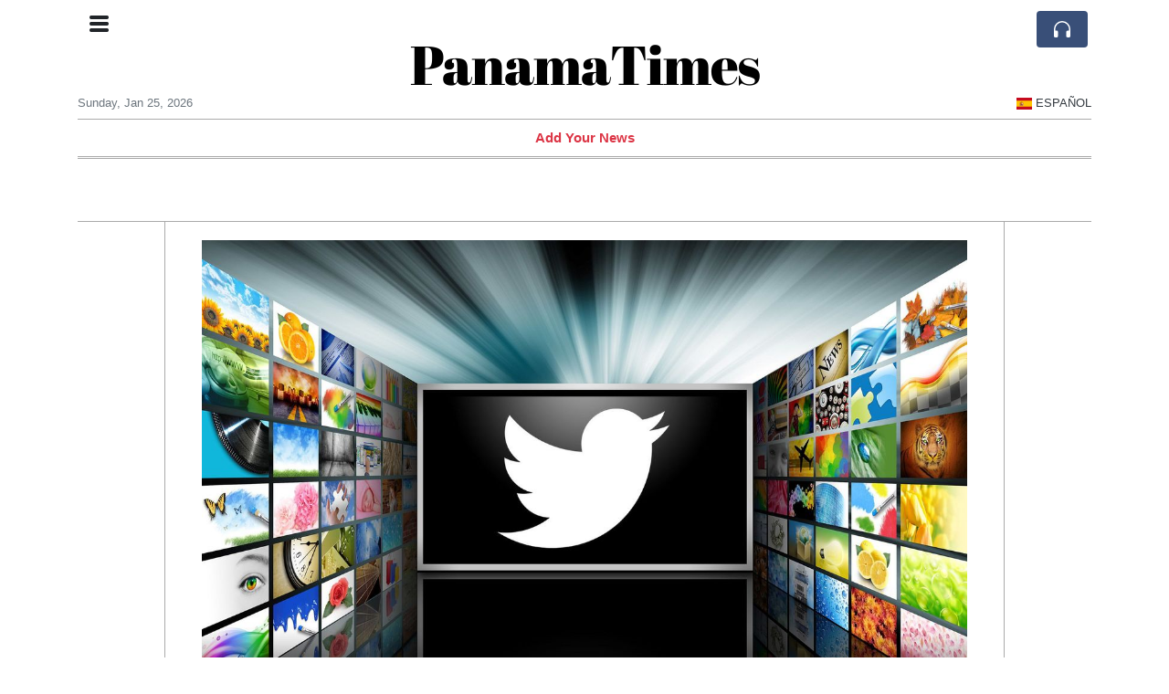

--- FILE ---
content_type: text/html; charset=UTF-8
request_url: https://panamatimes.com/twitter-offers-free-ads-as-it-seeks-to-woo-brands-back-to-its-platform
body_size: 17974
content:
<!doctype html>
<html lang="en">
	<head>
		<title>Twitter Offers Free Ads as It Seeks to Woo Brands Back to Its Platform - PanamaTimes</title>
		<meta charset="utf-8">
		<meta name="viewport" content="width=device-width, initial-scale=1, shrink-to-fit=no">
		<meta name="description" content="Twitter is offering advertisers a new incentive in an attempt to woo brands back to the social-media platform, which has seen its ad business deteriorate following Elon Musk‘s $44 billion takeover. ">
		<meta name="author" content="">
		<meta name="keywords" content="twitter, offers, free, ads, as, it, seeks, to, woo, brands, back, to, its, platform">
		<meta name="twitter:title" content="Twitter Offers Free Ads as It Seeks to Woo Brands Back to Its Platform - PanamaTimes">
		<meta name="twitter:description" content="Twitter is offering advertisers a new incentive in an attempt to woo brands back to the social-media platform, which has seen its ad business deteriorate following Elon Musk‘s $44 billion takeover. ">
		<meta property="og:title" content="Twitter Offers Free Ads as It Seeks to Woo Brands Back to Its Platform - PanamaTimes">
		<meta property="og:description" content="Twitter is offering advertisers a new incentive in an attempt to woo brands back to the social-media platform, which has seen its ad business deteriorate following Elon Musk‘s $44 billion takeover. ">
		<meta property="og:site_name" content="PanamaTimes">
		<meta property="og:image" content="https://usfo.ainewslabs.com/images/23/01/r-2enbtnvbnmm.jpg"><meta name="twitter:image" content="https://usfo.ainewslabs.com/images/23/01/r-2enbtnvbnmm.jpg"><meta property="og:type" content="article"><meta property="og:url" content="https://panamatimes.com/twitter-offers-free-ads-as-it-seeks-to-woo-brands-back-to-its-platform"><link rel="icon" href="/images/favicon/026evmkprkppe-32x32.png" sizes="32x32" type="image/png">
<link rel="apple-touch-icon" href="/images/favicon/026evmkprkppe-152x152.png" sizes="152x152" type="image/png">
<link rel="shortcut icon" href="/images/favicon/026evmkprkppe-196x196.png" sizes="196x196" type="image/png"><link rel="stylesheet" href="/css/live/1928af88708d8ee1f28f348626cc2c7a.css">	</head>
		<body>
		<div class="container">
			<div class="news-top">
				<div class="d-none d-lg-block text-center" style="min-height: 1.5rem;">
								</div>
				<h1 class="news-title text-center m-0 overflow-hidden news-title-1">
					<a href="./" class="decoration-none" style="color:#000000">PanamaTimes</a>				</h1>
				<div class="news-top-add text-secondary">
									</div>
				<div class="d-flex pt-2 pt-md-0 justify-content-between line-sm fs--3">
					<div class="text-secondary">Sunday, Jan 25, 2026</div>
					<div class="dropdown">
						<a class="text-dark decoration-none text-uppercase" href="/es/" data-skipload="true"><span style="display: inline-block; vertical-align: middle; margin: 0 4px; background-size: contain;
  background-position: 50%;
  background-repeat: no-repeat;
  position: relative;
  display: inline-block;
  width: 1.33333333em;
  line-height: 1em; background-image: url(/vendor/flags/flags/4x3/es.svg);">&nbsp;</span>Español</a>					</div>
				</div>
								<div class="position-absolute top-0 left-0">
					<button type="button" class="btn" data-click="showsidecat">
						<i class="ion-navicon-round fs-4"></i>
											</button>
				</div>
								<div class="d-lg-nonex position-absolute top-0 right-0 mt-2 mr-1 pt-1">
									<div class="rw-listen-link d-none h-100">
						<a href="#" class="d-flex align-items-center h-100 text-white py-2 px-3 decoration-none rounded" data-click="rwopen" style="background-color: #394F78">
							<img src="data:image/svg+xml,%3Csvg xmlns='http://www.w3.org/2000/svg' width='16' height='16' fill='%23ffffff' class='bi bi-headphones' viewBox='0 0 16 16'%3E%3Cpath d='M8 3a5 5 0 0 0-5 5v1h1a1 1 0 0 1 1 1v3a1 1 0 0 1-1 1H3a1 1 0 0 1-1-1V8a6 6 0 1 1 12 0v5a1 1 0 0 1-1 1h-1a1 1 0 0 1-1-1v-3a1 1 0 0 1 1-1h1V8a5 5 0 0 0-5-5z'/%3E%3C/svg%3E" alt="" width="24" height="24">
						</a>
					</div>
								</div>
			</div>
						<div class="d-none d-lg-block">
				<div class="d-flex justify-content-center">
					<div id="headermenulinks" class="flex-grow-1 d-flex justify-content-center py-2 overflow-hidden text-nowrap"><div class="px-2"><a href="addnews" class="text-danger font-weight-bold decoration-none fs--1">Add Your News</a></div></div>					<div id="headmore" class="d-none text-white py-2 px-3 rounded align-self-start fs-1" style="background-color: #394F78; min-height: 2.2rem;" data-click="toggleheadlinks"><i class="ion-arrow-down-b"></i></div>
									</div>
			</div>
						<hr class="top-border my-0">
			<div id="pagecontent">
				<div class="top-slider-widget"></div><div class="row">
	<div class="col-xl-1"></div>
	<div class="col-xl-10">
		<div class="small-news-wrap">
			<div class="text-center position-relative"><img src="https://usfo.ainewslabs.com/images/23/01/r-2enbtnvbnmm.jpg" alt="Twitter Offers Free Ads as It Seeks to Woo Brands Back to Its Platform" class="img-fluid"></div><h1 class="art-title pt-3">Twitter Offers Free Ads as It Seeks to Woo Brands Back to Its Platform</h1><div class="d-md-flex"></div><div class="art-text art-subtitle pb-3">Twitter is offering advertisers a new incentive in an attempt to woo brands back to the social-media platform, which has seen its ad business deteriorate following Elon Musk‘s $44 billion takeover. </div><div class="art-text art-body pb-3">The tech company is dangling free ad space by offering to match advertisers’ ad spending up to $250,000, according to emails reviewed by The Wall Street Journal. The full $500,000 in advertising must run by Feb. 28, the emails said. <br />
<br />
Twitter didn’t respond to a request for comment.<br />
<br />
The incentives are the latest effort by the company to get brands to spend on its platform. Recently, Twitter offered advertisers $500,000 in free ads as long as they spent at least $500,000. <br />
<br />
Ad buyers said that the incentive could be used to buy promoted tweets that run during Super Bowl week, a key selling period for Twitter. Advertisers in recent years have flocked to Twitter during the Super Bowl to generate buzz around their big game marketing efforts. The Super Bowl is Twitter’s biggest revenue day of the year, the Journal has reported. <br />
<br />
Twitter is facing financial pressure to lure back the many advertisers that have paused their spending since Mr. Musk acquired the company in late October. Advertisers bolted largely because of fear over what they said was Mr. Musk’s approach to content moderation and concerns that their ads would end up appearing near controversial content. <br />
<br />
Mr. Musk said in November that Twitter had suffered “a massive drop in revenue” and was losing $4 million a day. <br />
<br />
Many big brands including pharmaceutical company <a href="tag?_=pfizer">Pfizer</a> Inc., United Airlines Holdings Inc. and auto makers General Motors Co. and Volkswagen AG have paused their spending on Twitter. More than 75 of Twitter’s top 100 ad spenders from before Mr. Musk’s takeover weren’t spending on the platform as of the week ending Jan. 8, according to an analysis of data from research firm Sensor Tower.<br />
<br />
Persuading advertisers to return to Twitter is critical. Almost 90% of Twitter’s $5.1 billion in revenue in 2021 came from ads.<br />
<br />
In order for a brand to be eligible for the latest incentive, it must use certain Twitter products such as its recently released keyword-avoidance tool, which allows advertisers to create a list of up to 1,000 keywords and avoid having their ads appear above or below tweets containing those words.<br />
<br />
Mr. Musk said this past month that he expects Twitter will be roughly cash-flow break-even in 2023. He previously had invoked the specter of bankruptcy. <br />
<br />
Mr. Musk said Twitter had been on track to post negative cash flow of $3 billion a year before the company slashed costs, in part by cutting thousands of jobs. He said the staff was roughly 2,000 people compared with about 8,000 previously.</div><div class="pb-2"><a href="tag?_=elon+musk">#Elon Musk</a>&nbsp; <a href="tag?_=pfizer">#Pfizer</a>&nbsp; </div>			
			<div class="d-flex"><div class="py-2"><ul class="list-inline share-article"><li class="list-inline-item mr-1"><a href="https://www.facebook.com/sharer/sharer.php?u=https%3A%2F%2Fpanamatimes.com%2Ftwitter-offers-free-ads-as-it-seeks-to-woo-brands-back-to-its-platform" class="ion-social-facebook" target="_blank"></a></li><li class="list-inline-item mr-1"><a href="https://twitter.com/intent/tweet?url=https%3A%2F%2Fpanamatimes.com%2Ftwitter-offers-free-ads-as-it-seeks-to-woo-brands-back-to-its-platform&text=Twitter+Offers+Free+Ads+as+It+Seeks+to+Woo+Brands+Back+to+Its+Platform" class="ion-social-twitter" target="_blank"></a></li><li class="list-inline-item mr-1"><a href="https://www.reddit.com/submit?url=https%3A%2F%2Fpanamatimes.com%2Ftwitter-offers-free-ads-as-it-seeks-to-woo-brands-back-to-its-platform" class="ion-social-reddit" target="_blank"></a></li><li class="list-inline-item mr-1"><a href="mailto:?to=&body=https://panamatimes.com/twitter-offers-free-ads-as-it-seeks-to-woo-brands-back-to-its-platform&subject=Twitter Offers Free Ads as It Seeks to Woo Brands Back to Its Platform" class="ion-email"></a></li></ul></div><div class="ml-auto py-2"><a href="comments?ref=eebppv" class="btn btn-primary px-2">Add Comment</a></div></div><div class="position-relative text-center py-4"><h5 class="position-absolute absolute-center"><span class="d-inline-block px-3 bg-white text-secondary text-uppercase">Newsletter</span></h5><hr></div><form class="auto" data-callback="onnewsletter"><input type="hidden" name="do" value="newsletter"><input type="hidden" name="ref" value="eebppv"><div class="pb-2"><strong class="done text-success"></strong></div><div class="form-group"><div class="input-group"><input type="email" name="email" class="form-control" placeholder="email@address.com" required><div class="input-group-append"><button class="btn btn-primary">Subscribe</button></div></div></div></form><div class="position-relative text-center py-4"><h5 class="position-absolute absolute-center"><span class="d-inline-block px-3 bg-white text-secondary text-uppercase">Related Articles</span></h5><hr></div><div id="relatedlist"><div class="small-news" data-ref="zmtvbk" data-href="zmtvbk-america-s-venezuela-oil-grip-meets-china-s-demand-market-power-legal-shockwaves-and-the-new-rules-of-energy-leverage"><div class="small-news-img"><a href="zmtvbk-america-s-venezuela-oil-grip-meets-china-s-demand-market-power-legal-shockwaves-and-the-new-rules-of-energy-leverage" title="America’s Venezuela Oil Grip Meets China’s Demand: Market Power, Legal Shockwaves, and the New Rules of Energy Leverage"><img src="https://usfo.ainewslabs.com/images/26/01/1769138771houwenf48becf9fc925804a336bb13938f2073_t.png" class="img-fluid" loading="lazy"></a></div><a href="zmtvbk-america-s-venezuela-oil-grip-meets-china-s-demand-market-power-legal-shockwaves-and-the-new-rules-of-energy-leverage" title="America’s Venezuela Oil Grip Meets China’s Demand: Market Power, Legal Shockwaves, and the New Rules of Energy Leverage" class="small-news-in decoration-none"><h3 class="text-black mb-0">America’s Venezuela Oil Grip Meets China’s Demand: Market Power, Legal Shockwaves, and the New Rules of Energy Leverage</h3><div class="news-desc text-dark pt-2">Washington says it will manage Venezuela’s oil sales and pricing while still allowing Chinese purchases—turning crude into a geopolitical control panel with global consequences.</div></a></div><div class="small-news" data-ref="zmtert" data-href="zmtert-chatgpt-to-begin-showing-ads-inside-conversations-as-openai-seeks-new-revenue"><div class="small-news-img"><a href="zmtert-chatgpt-to-begin-showing-ads-inside-conversations-as-openai-seeks-new-revenue" title="ChatGPT to Begin Showing Ads Inside Conversations as OpenAI Seeks New Revenue"><img src="https://usfo.ainewslabs.com/images/26/01/1768789115houwen617885a42190e08d30929e18eb5fd30a_t.jpg" class="img-fluid" loading="lazy"></a></div><a href="zmtert-chatgpt-to-begin-showing-ads-inside-conversations-as-openai-seeks-new-revenue" title="ChatGPT to Begin Showing Ads Inside Conversations as OpenAI Seeks New Revenue" class="small-news-in decoration-none"><h3 class="text-black mb-0">ChatGPT to Begin Showing Ads Inside Conversations as OpenAI Seeks New Revenue</h3><div class="news-desc text-dark pt-2">OpenAI will test advertising in ChatGPT for free and low-cost users, marking a major shift in how the AI platform is funded and experienced</div></a></div><div class="small-news" data-ref="zmrkme" data-href="zmrkme-global-spirits-producers-grapple-with-unprecedented-oversupply-as-demand-falters"><div class="small-news-img"><a href="zmrkme-global-spirits-producers-grapple-with-unprecedented-oversupply-as-demand-falters" title="Global Spirits Producers Grapple with Unprecedented Oversupply as Demand Falters"><img src="https://usfo.ainewslabs.com/images/26/01/1768777748houwend3f808b089a41d8df3f702d1886d2ba8_t.jpg" class="img-fluid" loading="lazy"></a></div><a href="zmrkme-global-spirits-producers-grapple-with-unprecedented-oversupply-as-demand-falters" title="Global Spirits Producers Grapple with Unprecedented Oversupply as Demand Falters" class="small-news-in decoration-none"><h3 class="text-black mb-0">Global Spirits Producers Grapple with Unprecedented Oversupply as Demand Falters</h3><div class="news-desc text-dark pt-2">Major distillers confront record stockpiles of unsold whisky, cognac and tequila amid weakening consumer demand and economic headwinds</div></a></div><div class="small-news has-video" data-ref="zmrmvm" data-href="zmrmvm-mass-demonstration-in-havana-condemns-u-s-military-action-in-venezuela-and-honors-cuban-officers"><div class="small-news-img"><a href="zmrmvm-mass-demonstration-in-havana-condemns-u-s-military-action-in-venezuela-and-honors-cuban-officers" title="Mass Demonstration in Havana Condemns U.S. Military Action in Venezuela and Honors Cuban Officers"><img src="https://usfo.ainewslabs.com/images/26/01/1768676886houwen2ed5a2869deacb342c697fa403d72ec9_t.png" class="img-fluid" loading="lazy"></a></div><a href="zmrmvm-mass-demonstration-in-havana-condemns-u-s-military-action-in-venezuela-and-honors-cuban-officers" title="Mass Demonstration in Havana Condemns U.S. Military Action in Venezuela and Honors Cuban Officers" class="small-news-in decoration-none"><h3 class="text-black mb-0">Mass Demonstration in Havana Condemns U.S. Military Action in Venezuela and Honors Cuban Officers</h3><div class="news-desc text-dark pt-2">Tens of thousands of Cubans gather outside the U.S. Embassy to protest American intervention after the capture of Nicolás Maduro and the deaths of Cuban personnel</div></a></div><div class="small-news" data-ref="zmemrr" data-href="zmemrr-u-s-state-department-orders-citizens-to-leave-venezuela-amid-heightened-security-risks"><div class="small-news-img"><a href="zmemrr-u-s-state-department-orders-citizens-to-leave-venezuela-amid-heightened-security-risks" title="U.S. State Department Orders Citizens to Leave Venezuela Amid Heightened Security Risks"><img src="https://usfo.ainewslabs.com/images/26/01/1768131514houwend2ece77262281de473f6cdb93102a840_t.jpeg" class="img-fluid" loading="lazy"></a></div><a href="zmemrr-u-s-state-department-orders-citizens-to-leave-venezuela-amid-heightened-security-risks" title="U.S. State Department Orders Citizens to Leave Venezuela Amid Heightened Security Risks" class="small-news-in decoration-none"><h3 class="text-black mb-0">U.S. State Department Orders Citizens to Leave Venezuela Amid Heightened Security Risks</h3><div class="news-desc text-dark pt-2">The advisory urges Americans and lawful permanent residents to depart immediately as severe dangers and limited consular support persist.</div></a></div><div class="small-news" data-ref="zmentz" data-href="zmentz-exxonmobil-warns-president-trump-that-venezuela-remains-uninvestable"><div class="small-news-img"><a href="zmentz-exxonmobil-warns-president-trump-that-venezuela-remains-uninvestable" title="ExxonMobil Warns President Trump That Venezuela Remains Uninvestable"><img src="https://usfo.ainewslabs.com/images/26/01/1768005071houwen3d20970dbe3cd7ec6702e02bbc8e9e74_t.jpg" class="img-fluid" loading="lazy"></a></div><a href="zmentz-exxonmobil-warns-president-trump-that-venezuela-remains-uninvestable" title="ExxonMobil Warns President Trump That Venezuela Remains Uninvestable" class="small-news-in decoration-none"><h3 class="text-black mb-0">ExxonMobil Warns President Trump That Venezuela Remains Uninvestable</h3><div class="news-desc text-dark pt-2">Chief executive Darren Woods resists calls to rapidly reenter Venezuela, citing unresolved risks and structural instability in the country’s energy environment</div></a></div><div class="small-news has-video" data-ref="zmevrp" data-href="zmevrp-there-is-no-sovereign-immunity-for-poisoning-millions-with-drugs"><div class="small-news-img"><a href="zmevrp-there-is-no-sovereign-immunity-for-poisoning-millions-with-drugs" title="There is no sovereign immunity for poisoning millions with drugs."><img src="https://usfo.ainewslabs.com/images/26/01/176794824713cvr_0c8890abd8dbe01fdc6ca3208115616d_t.jpeg" class="img-fluid" loading="lazy"></a></div><a href="zmevrp-there-is-no-sovereign-immunity-for-poisoning-millions-with-drugs" title="There is no sovereign immunity for poisoning millions with drugs." class="small-news-in decoration-none"><h3 class="text-black mb-0">There is no sovereign immunity for poisoning millions with drugs.</h3><div class="news-desc text-dark pt-2">International law has validity only when it protects citizens, not when it shields criminals behind titles and borders.</div></a></div><div class="small-news has-video" data-ref="zmetvv" data-href="zmetvv-cuban-officials-on-monday-lowered-flags-before-dawn-to-mourn-32-security-officers-they-say-were-killed-in-the-u-s-weekend"><div class="small-news-img"><a href="zmetvv-cuban-officials-on-monday-lowered-flags-before-dawn-to-mourn-32-security-officers-they-say-were-killed-in-the-u-s-weekend" title="Cuban officials on Monday lowered flags before dawn to mourn 32 security officers they say were killed in the U.S. weekend strike in Venezuela."><img src="https://usfo.ainewslabs.com/images/26/01/1767868067houwen8a358a544cb16f39a1471794ef2eae1a_t.png" class="img-fluid" loading="lazy"></a></div><a href="zmetvv-cuban-officials-on-monday-lowered-flags-before-dawn-to-mourn-32-security-officers-they-say-were-killed-in-the-u-s-weekend" title="Cuban officials on Monday lowered flags before dawn to mourn 32 security officers they say were killed in the U.S. weekend strike in Venezuela." class="small-news-in decoration-none"><h3 class="text-black mb-0">Cuban officials on Monday lowered flags before dawn to mourn 32 security officers they say were killed in the U.S. weekend strike in Venezuela.</h3><div class="news-desc text-dark pt-2">After Saturday’s arrest of Venezuelan President Nicolás Maduro, many in Cuba are questioning what this development could mean for their country’s future. However, since Cuba has...</div></a></div><div class="small-news has-video" data-ref="zmetvp" data-href="zmetvp-steve-witherden-british-mp"><div class="small-news-img"><a href="zmetvp-steve-witherden-british-mp" title="Steve Witherden, British MP"><img src="https://usfo.ainewslabs.com/images/26/01/1767867764houwen170ee431086e06f57d6064296916491e_t.png" class="img-fluid" loading="lazy"></a></div><a href="zmetvp-steve-witherden-british-mp" title="Steve Witherden, British MP" class="small-news-in decoration-none"><h3 class="text-black mb-0">Steve Witherden, British MP</h3><div class="news-desc text-dark pt-2">“President Trump has behaved like a member of a criminal gang, bombing Venezuela, a sovereign country, kidnapping its head of state &amp; its family, &amp; killing many... if we do not ...</div></a></div><div class="small-news has-video" data-ref="zmetzt" data-href="zmetzt-colombia-and-united-states-move-to-reset-relations-after-petro-trump-call"><div class="small-news-img"><a href="zmetzt-colombia-and-united-states-move-to-reset-relations-after-petro-trump-call" title="Colombia and United States Move to Reset Relations After Petro–Trump Call"><img src="https://usfo.ainewslabs.com/images/26/01/1767867394houwenfd3832dc4757eb79ba7d9d1c605a020e_t.png" class="img-fluid" loading="lazy"></a></div><a href="zmetzt-colombia-and-united-states-move-to-reset-relations-after-petro-trump-call" title="Colombia and United States Move to Reset Relations After Petro–Trump Call" class="small-news-in decoration-none"><h3 class="text-black mb-0">Colombia and United States Move to Reset Relations After Petro–Trump Call</h3><div class="news-desc text-dark pt-2">President Gustavo Petro confirms plans to meet President Donald Trump in Washington following a lengthy phone conversation that helped ease recent diplomatic tensions.</div></a></div><div class="small-news has-video" data-ref="zmeetv" data-href="zmeetv-peruvian-president-jose-jeri-said-that-he-fully-agreed-with-the-us-intervention-in-venezuela-saying-necessary-actions"><div class="small-news-img"><a href="zmeetv-peruvian-president-jose-jeri-said-that-he-fully-agreed-with-the-us-intervention-in-venezuela-saying-necessary-actions" title="Peruvian President Jose Jeri said that he fully agreed with the US intervention in Venezuela, saying necessary actions were taken and democratic order must now be progressively re-established"><img src="https://usfo.ainewslabs.com/images/26/01/1767761148houwencb0e7913fcf720aac8d158e655cff877_t.png" class="img-fluid" loading="lazy"></a></div><a href="zmeetv-peruvian-president-jose-jeri-said-that-he-fully-agreed-with-the-us-intervention-in-venezuela-saying-necessary-actions" title="Peruvian President Jose Jeri said that he fully agreed with the US intervention in Venezuela, saying necessary actions were taken and democratic order must now be progressively re-established" class="small-news-in decoration-none"><h3 class="text-black mb-0">Peruvian President Jose Jeri said that he fully agreed with the US intervention in Venezuela, saying necessary actions were taken and democratic order must now be progressively re-established</h3><div class="news-desc text-dark pt-2"></div></a></div><div class="small-news" data-ref="zmepmr" data-href="zmepmr-u-s-tankers-head-toward-venezuela-as-oil-production-risks-sharp-decline"><div class="small-news-img"><a href="zmepmr-u-s-tankers-head-toward-venezuela-as-oil-production-risks-sharp-decline" title="U.S. Tankers Head Toward Venezuela as Oil Production Risks Sharp Decline"><img src="https://usfo.ainewslabs.com/images/26/01/1767739619houwenb9028da4e279364abe0592cf58a6d50d_t.jpg" class="img-fluid" loading="lazy"></a></div><a href="zmepmr-u-s-tankers-head-toward-venezuela-as-oil-production-risks-sharp-decline" title="U.S. Tankers Head Toward Venezuela as Oil Production Risks Sharp Decline" class="small-news-in decoration-none"><h3 class="text-black mb-0">U.S. Tankers Head Toward Venezuela as Oil Production Risks Sharp Decline</h3><div class="news-desc text-dark pt-2">Chevron-chartered vessels prepare to lift stranded crude amid a blockade that threatens to cut Venezuelan output by roughly one-third within weeks</div></a></div></div><div id="loader" class="text-center py-5"><form action=""><input type="hidden" name="do" value="load"><input type="hidden" name="lang" value="en"><input type="hidden" name="last" value="12"><input type="hidden" name="num" value="12"><input type="hidden" name="page" value="article"><input type="hidden" name="skip" value="eebppv"><button type="button" class="btn btn-outline-secondary btn-lg rounded-0 fs--2 text-uppercase btn-xxl" data-click="morenews">Load More</button></form></div>		</div>
	</div>
	<div class="col-xl-1"></div>
</div>
<div id="modalwhatsapp" class="modal" tabindex="-1" role="dialog" data-backdrop="static">
	<div class="modal-dialog" role="document">
		<div class="modal-content">
			
			<div class="modal-header">
				<h6 class="modal-title"><i class="ion-social-whatsapp fs-2 align-middle" style="color: #3CBF4D"></i> <span class="align-middle">WhatsApp</span></h6>
				<button type="button" class="close" data-dismiss="modal" aria-label="Close"><span aria-hidden="true">&times;</span></button>
			</div>
			<form class="auto" data-callback="onwhatsapp">
				<input type="hidden" name="do" value="newsletter">
				<input type="hidden" name="act" value="whatsapp">
				<input type="hidden" name="ref" value="">
				<div class="modal-body">
					<div class="form-group pb-5">
						<label>Subscribe also to our WhatsApp channel:</label>
						<div class="input-group">
														<input type="text" name="phone" class="form-control" value="+507 " required>
							<div class="input-group-append"><button class="btn btn-success">Subscribe</button></div>
						</div>
					</div>
				</div>
			</form>
		</div>
	</div>
</div>
<script type="text/javascript">
	var ARTMEDIA=[{"image":"https:\/\/usfo.ainewslabs.com\/images\/23\/01\/r-2enbtnvbnmm.jpg","yt":"","yt_listtype":"","yt_list":"","yt_start":"","yt_end":"","video":"","text":"","image9x16":null,"video9x16":null}];
	var INSLIDER={};
	var VIDEOLIST=[];
	var PRSOURCE='';
	var PRREF='';
	var AREF='eebppv';
	var NEXTVIDEOART = '';
	var NEXTMUSIC = [];
</script>			</div>
		</div>
		<footer class="footer mt-5 bg-light">
			<div>
				<div class="container py-4">
					<div class="fs-5 text-news border-bottom" style="color:#000000">About PanaTimes</div>
					<div class="py-3 fs--1">
						<div class="row"><div class="col-sm-6 col-lg-9 py-1"><div class="row form-row gx-2"><div class="col-lg-6 pb-2"><div class="ratio ratio-16x9 embed-responsive embed-responsive-16by9"><div class="embed-responsive-item"><img src="/images/23/05/r-2enmvvprbtn.png" class="img-cover" alt="About PanaTimes" style="width: 100%; height: 100%; object-fit: contain;"></div></div></div><div class="col-lg-6 pb-2">Welcome to PanaTimes, an innovative and unique news experiment driven by advanced artificial intelligence (AI) technology. As
 a non-profit, privately funded initiative, our mission is to provide 
you with a concise and well-rounded overview of current events.<br><a href="about" title="About PanaTimes" class="text-decoration-underline">Read more</a></div></div></div><div class="col-sm-6 col-lg-3"><ul class="list-unstyled row mb-0"><li class="col-sm-6 col-lg-12 pb-1"><a href="addnews" class="text-danger font-weight-bold decoration-none fs--2">Add Your News</a></li><li class="col-sm-6 col-lg-12 pb-1"><a href="rss" target="_blank" class="text-dark decoration-none fs--2" data-skipload="true"><i class="ion-social-rss icon-fw"></i> RSS</a></li><li class="footer-social col-sm-6 col-lg-12 py-1"><a href="https://www.facebook.com/PanaTimes/" target="_blank" class="ion-social-facebook"></a><a href="https://twitter.com/PanaTimes" target="_blank" class="ion-social-twitter"></a></li></ul></div></div>					</div>
					<div class="fs--1 pt-3">
						<span class="text-secondary mr-1">&copy;2026 PanaTimes</span>
						<a href="contact" class="text-dark mx-1 d-inline-block">Contact Us</a><a href="about"  class="text-dark mx-1 d-inline-block" >About PanaTimes</a><a href="faxgkk-privacy-policy"  class="text-dark mx-1 d-inline-block" >Privacy Policy</a>					</div>
				</div>
			</div>
		</footer>
				<div id="sidecategories" class="sidemenu">
			<div class="position-absolute top-0 right-0"><button class="btn py-0 fs-6" data-click="hiedside">&times;</button></div>
			<div class="fs-4 text-news border-bottom text-center py-2 px-4" style="color:#000000">PanamaTimes</div>
						<div class="container">
				<div class="form-row py-3">
					<div class="col-md-6 pb-2"><a href="addnews" class="text-danger font-weight-bold decoration-none fs--2">Add Your News</a></div>				</div>
			</div>
		</div>
						<div class="d-none">
			<audio id="linkplayer"></audio>
		</div>
		<div id="pageloadprogress">
			<div id="pageloadbar"></div>
		</div>
		<svg xmlns="http://www.w3.org/2000/svg" style="display: none;">
	<symbol id="rwiconplay" fill="currentColor" viewBox="0 0 16 16">
		<path d="m11.596 8.697-6.363 3.692c-.54.313-1.233-.066-1.233-.697V4.308c0-.63.692-1.01 1.233-.696l6.363 3.692a.802.802 0 0 1 0 1.393z"/>
	</symbol>
	<symbol id="rwiconpause" fill="currentColor" viewBox="0 0 16 16">
		<path d="M5.5 3.5A1.5 1.5 0 0 1 7 5v6a1.5 1.5 0 0 1-3 0V5a1.5 1.5 0 0 1 1.5-1.5zm5 0A1.5 1.5 0 0 1 12 5v6a1.5 1.5 0 0 1-3 0V5a1.5 1.5 0 0 1 1.5-1.5z"/>
	</symbol>
	<symbol id="rwiconback" fill="currentColor" viewBox="0 0 16 16">
		<path d="M.5 3.5A.5.5 0 0 0 0 4v8a.5.5 0 0 0 1 0V8.753l6.267 3.636c.54.313 1.233-.066 1.233-.697v-2.94l6.267 3.636c.54.314 1.233-.065 1.233-.696V4.308c0-.63-.693-1.01-1.233-.696L8.5 7.248v-2.94c0-.63-.692-1.01-1.233-.696L1 7.248V4a.5.5 0 0 0-.5-.5z"/>
	</symbol>
	<symbol id="rwiconnext" fill="currentColor" viewBox="0 0 16 16">
		<path d="M15.5 3.5a.5.5 0 0 1 .5.5v8a.5.5 0 0 1-1 0V8.753l-6.267 3.636c-.54.313-1.233-.066-1.233-.697v-2.94l-6.267 3.636C.693 12.703 0 12.324 0 11.693V4.308c0-.63.693-1.01 1.233-.696L7.5 7.248v-2.94c0-.63.693-1.01 1.233-.696L15 7.248V4a.5.5 0 0 1 .5-.5z"/>
	</symbol>
	<symbol id="rwiconup" fill="currentColor" viewBox="0 0 16 16">
		<path fill-rule="evenodd" d="M7.646 4.646a.5.5 0 0 1 .708 0l6 6a.5.5 0 0 1-.708.708L8 5.707l-5.646 5.647a.5.5 0 0 1-.708-.708l6-6z"/>
	</symbol>
	<symbol id="rwicondown" fill="currentColor" viewBox="0 0 16 16">
		<path fill-rule="evenodd" d="M1.646 4.646a.5.5 0 0 1 .708 0L8 10.293l5.646-5.647a.5.5 0 0 1 .708.708l-6 6a.5.5 0 0 1-.708 0l-6-6a.5.5 0 0 1 0-.708z"/>
	</symbol>
</svg>

<div id="radiowidget">
	<div class="container px-0">
		<div class="rw-head">
			<div class="d-flex align-items-center py-2 py-md-0 px-3">
				<div>
					<button id="rwplaybutton" class="btn rwplaybutton" data-click="rwtoggle">
						<svg class="rwicon rwiconplay"><use xlink:href="#rwiconplay"/></svg>
						<svg class="rwicon rwiconpause"><use xlink:href="#rwiconpause"/></svg>
					</button>
				</div>
				<div class="flex-grow-1 overflow-hidden">
					<div class="d-flex align-items-center">
						<div id="rwtitle" class="rw-current-title flex-grow-1"></div>
						<div class="d-nonex d-md-block nowrap text-nowrap">
							<a href="#" class="text-white px-2 d-inline-block" data-click="rwplayprev">
								<svg class="rwicon rwicon-2"><use xlink:href="#rwiconback"/></svg>
							</a>
							<a href="#" class="text-white px-2 d-inline-block" data-click="rwplayfwd">
								<svg class="rwicon rwicon-2"><use xlink:href="#rwiconnext"/></svg>
							</a>
							<a href="#" class="rwopenlist text-white px-2 d-none d-md-inline-block" data-click="rwopenplist">
								<span class="align-middle fs--3 text-uppercase font-weight-bold">Playlist</span>
								<svg class="rwicon"><use xlink:href="#rwiconup"/></svg>
							</a>
							<a href="#" class="d-none rwhidelist text-white px-2" data-click="rwhideplist">
								<span class="align-middle fs--3 text-uppercase font-weight-bold">Hide</span>
								<svg class="rwicon"><use xlink:href="#rwicondown"/></svg>
							</a>
						</div>
					</div>
					<div class="d-none d-md-block position-relative pl-3 ps-3 pr-2 pe-2 pb-2">
						<div id="rwvawes"></div>
						<div id="rwprogress" class="rwprogress">
							<div id="rwprogressbar2" class="rwprogressbar"></div>
							<div id="rwctime2" class="rwtime">0:00</div>
							<div class="rwtotal">0:00</div>
						</div>
					</div>
				</div>
				<a href="#" class="d-md-none ml-2 ms-2 text-white text-center" data-click="rwexpand">
					<svg class="rwicon"><use xlink:href="#rwiconup"/></svg>
					<div class="fs--3 text-uppercase">Open</div>
				</a>
			</div>
		</div>
		<a href="#" class="rw-close d-none d-md-block" data-click="rwclose">
			<svg xmlns="http://www.w3.org/2000/svg" width="20" height="20" fill="#ffffff" viewBox="0 0 16 16">
				<path d="M2.146 2.854a.5.5 0 1 1 .708-.708L8 7.293l5.146-5.147a.5.5 0 0 1 .708.708L8.707 8l5.147 5.146a.5.5 0 0 1-.708.708L8 8.707l-5.146 5.147a.5.5 0 0 1-.708-.708L7.293 8 2.146 2.854Z"/>
			</svg>
		</a>
		<div class="rw-body text-white d-md-none">
			<div class="d-flex flex-column h-100">
				<div class="mb-auto rw-body-logo py-2">
					<h1 class="news-title text-center text-white m-0 overflow-hidden news-title-1">
					<span style="color:#000000">PanamaTimes</span>					</h1>
					<div class="news-top-add text-white">
											</div>
				</div>
				<div class="px-3">
					<div id="rwmobiletitle" class="rw-current-title text-center font-weight-semibold"></div>
				</div>
				<div class="px-4 mt-auto">
					<div class="d-flex align-items-center px-3">
						<div id="rwctime1" class="rwtime">0:00</div>
						<div class="flex-grow-1 px-3">
							<div class="rwprogress">
								<div id="rwprogressbar1" class="rwprogressbar"></div>
							</div>
						</div>
						<div class="rwtotal">0:00</div>
					</div>
					<div class="d-flex align-items-center justify-content-center py-3">
						<a href="#" class="text-white px-3" data-click="rwplayprev">
							<svg class="rwicon rwicon-3"><use xlink:href="#rwiconback"/></svg>
						</a>
						<div class="px-3 mx-2">
							<button id="rwmobileplaybutton" class="btn rwplaybutton" data-click="rwtoggle">
								<svg class="rwicon rwiconplay"><use xlink:href="#rwiconplay"/></svg>
								<svg class="rwicon rwiconpause"><use xlink:href="#rwiconpause"/></svg>
							</button>
						</div>
						<a href="#" class="text-white px-3" data-click="rwplayfwd">
							<svg class="rwicon rwicon-3"><use xlink:href="#rwiconnext"/></svg>
						</a>
					</div>
				</div>
				<a href="#" class="d-block text-center text-white p-3 rw-body-close" data-click="rwexpand">
					<span class="align-middle fs--3 text-uppercase font-weight-bold">Close</span>
					<svg class="rwicon"><use xlink:href="#rwicondown"/></svg>
				</a>
			</div>
		</div>
	</div>
	<div id="rwplaylist">
		<div id="rwlist" class="bg-white">
			<div class="container">
				<a href="#" class="d-flex align-items-center rwpl-item rwpl-item-azmtvbk text-dark" data-click="rwplay" data-ref="azmtvbk" data-src="https://usfo.ainewslabs.com/images/26/01/1769138780houwend30989d0fd3ca078d84e5d2a40c86706.mp3" data-title="America’s Venezuela Oil Grip Meets China’s Demand: Market Power, Legal Shockwaves, and the New Rules of Energy Leverage" data-image="" data-href="zmtvbk-america-s-venezuela-oil-grip-meets-china-s-demand-market-power-legal-shockwaves-and-the-new-rules-of-energy-leverage"><div class="px-2"><div class="rwpl-item-icon d-flex align-items-center justify-content-center"><svg class="rwicon rwiconplay"><use xlink:href="#rwiconplay"/></svg><svg class="rwicon rwiconpause"><use xlink:href="#rwiconpause"/></svg></div></div><div class="rw-title">America’s Venezuela Oil Grip Meets China’s Demand: Market Power, Legal Shockwaves, and the New Rules of Energy Leverage</div></a><a href="#" class="d-flex align-items-center rwpl-item rwpl-item-azmevrp text-dark" data-click="rwplay" data-ref="azmevrp" data-src="https://usfo.ainewslabs.com/images/26/01/1767948249houwend75b33767722cd02f5fbc1c1cb8b798d.mp3" data-title="There is no sovereign immunity for poisoning millions with drugs." data-image="" data-href="zmevrp-there-is-no-sovereign-immunity-for-poisoning-millions-with-drugs"><div class="px-2"><div class="rwpl-item-icon d-flex align-items-center justify-content-center"><svg class="rwicon rwiconplay"><use xlink:href="#rwiconplay"/></svg><svg class="rwicon rwiconpause"><use xlink:href="#rwiconpause"/></svg></div></div><div class="rw-title">There is no sovereign immunity for poisoning millions with drugs.</div></a><a href="#" class="d-flex align-items-center rwpl-item rwpl-item-azmppem text-dark" data-click="rwplay" data-ref="azmppem" data-src="https://usfo.ainewslabs.com/images/26/01/1767468022houwen10ed00228c46b6c6a18009eddf627c1e.mp3" data-title="President Trump Says United States Will Administer Venezuela Until a Secure Leadership Transition" data-image="" data-href="zmppem-president-trump-says-united-states-will-administer-venezuela-until-a-secure-leadership-transition"><div class="px-2"><div class="rwpl-item-icon d-flex align-items-center justify-content-center"><svg class="rwicon rwiconplay"><use xlink:href="#rwiconplay"/></svg><svg class="rwicon rwiconpause"><use xlink:href="#rwiconpause"/></svg></div></div><div class="rw-title">President Trump Says United States Will Administer Venezuela Until a Secure Leadership Transition</div></a><a href="#" class="d-flex align-items-center rwpl-item rwpl-item-azbkkne text-dark" data-click="rwplay" data-ref="azbkkne" data-src="https://usfo.ainewslabs.com/images/26/01/1767467337houwene6432d811c16271d8d0a22bbde2463bd.mp3" data-title="Delta Force Identified as Unit Behind U.S. Operation That Captured Venezuela’s President" data-image="" data-href="zbkkne-delta-force-identified-as-unit-behind-u-s-operation-that-captured-venezuela-s-president"><div class="px-2"><div class="rwpl-item-icon d-flex align-items-center justify-content-center"><svg class="rwicon rwiconplay"><use xlink:href="#rwiconplay"/></svg><svg class="rwicon rwiconpause"><use xlink:href="#rwiconpause"/></svg></div></div><div class="rw-title">Delta Force Identified as Unit Behind U.S. Operation That Captured Venezuela’s President</div></a><a href="#" class="d-flex align-items-center rwpl-item rwpl-item-azbkmbn text-dark" data-click="rwplay" data-ref="azbkmbn" data-src="https://usfo.ainewslabs.com/images/26/01/1767442074houwen9ad124d8043d3c474b8932a3bb623c3f.mp3" data-title="Trump Announces U.S. Large-Scale Strike on Venezuela, Declares President Maduro and Wife Captured" data-image="" data-href="zbkmbn-trump-announces-u-s-large-scale-strike-on-venezuela-declares-president-maduro-and-wife-captured"><div class="px-2"><div class="rwpl-item-icon d-flex align-items-center justify-content-center"><svg class="rwicon rwiconplay"><use xlink:href="#rwiconplay"/></svg><svg class="rwicon rwiconpause"><use xlink:href="#rwiconpause"/></svg></div></div><div class="rw-title">Trump Announces U.S. Large-Scale Strike on Venezuela, Declares President Maduro and Wife Captured</div></a><a href="#" class="d-flex align-items-center rwpl-item rwpl-item-azbbpnb text-dark" data-click="rwplay" data-ref="azbbpnb" data-src="https://usfo.ainewslabs.com/images/25/12/1766387339houwen8f3c85a1dc16c2effb2bdd25f21edd1b.mp3" data-title="The Pilot Barricaded Himself in the Cockpit and Refused to Take Off: &quot;We Are Not Leaving Until I Receive My Salary&quot;" data-image="" data-href="zbbpnb-the-pilot-barricaded-himself-in-the-cockpit-and-refused-to-take-off-we-are-not-leaving-until-i-receive-my-salary"><div class="px-2"><div class="rwpl-item-icon d-flex align-items-center justify-content-center"><svg class="rwicon rwiconplay"><use xlink:href="#rwiconplay"/></svg><svg class="rwicon rwiconpause"><use xlink:href="#rwiconpause"/></svg></div></div><div class="rw-title">The Pilot Barricaded Himself in the Cockpit and Refused to Take Off: &quot;We Are Not Leaving Until I Receive My Salary&quot;</div></a><a href="#" class="d-flex align-items-center rwpl-item rwpl-item-azbzrtm text-dark" data-click="rwplay" data-ref="azbzrtm" data-src="https://usfo.ainewslabs.com/images/25/12/1765402692houwend2174e7e9511249f71b108ed563e1ffd.mp3" data-title="Hackers Are Hiding Malware in Open-Source Tools and IDE Extensions" data-image="" data-href="zbzrtm-hackers-are-hiding-malware-in-open-source-tools-and-ide-extensions"><div class="px-2"><div class="rwpl-item-icon d-flex align-items-center justify-content-center"><svg class="rwicon rwiconplay"><use xlink:href="#rwiconplay"/></svg><svg class="rwicon rwiconpause"><use xlink:href="#rwiconpause"/></svg></div></div><div class="rw-title">Hackers Are Hiding Malware in Open-Source Tools and IDE Extensions</div></a><a href="#" class="d-flex align-items-center rwpl-item rwpl-item-azbrzmk text-dark" data-click="rwplay" data-ref="azbrzmk" data-src="https://usfo.ainewslabs.com/images/25/11/1764503577houwen5ddf8002b5b131aad9574b6073767ca2.mp3" data-title="White House launches ‘Hall of Shame’ site to publicly condemn media outlets for alleged bias" data-image="" data-href="zbrzmk-white-house-launches-hall-of-shame-site-to-publicly-condemn-media-outlets-for-alleged-bias"><div class="px-2"><div class="rwpl-item-icon d-flex align-items-center justify-content-center"><svg class="rwicon rwiconplay"><use xlink:href="#rwiconplay"/></svg><svg class="rwicon rwiconpause"><use xlink:href="#rwiconpause"/></svg></div></div><div class="rw-title">White House launches ‘Hall of Shame’ site to publicly condemn media outlets for alleged bias</div></a><a href="#" class="d-flex align-items-center rwpl-item rwpl-item-azbermt text-dark" data-click="rwplay" data-ref="azbermt" data-src="https://usfo.ainewslabs.com/images/25/11/1763984528houwen63b347d02d70201d45e5a037b44cc720.mp3" data-title="Families Accuse OpenAI of Enabling ‘AI-Driven Delusions’ After Multiple Suicides" data-image="" data-href="zbermt-families-accuse-openai-of-enabling-ai-driven-delusions-after-multiple-suicides"><div class="px-2"><div class="rwpl-item-icon d-flex align-items-center justify-content-center"><svg class="rwicon rwiconplay"><use xlink:href="#rwiconplay"/></svg><svg class="rwicon rwiconpause"><use xlink:href="#rwiconpause"/></svg></div></div><div class="rw-title">Families Accuse OpenAI of Enabling ‘AI-Driven Delusions’ After Multiple Suicides</div></a><a href="#" class="d-flex align-items-center rwpl-item rwpl-item-azbpkee text-dark" data-click="rwplay" data-ref="azbpkee" data-src="https://usfo.ainewslabs.com/images/25/11/1763818526houwenf7a4ea74c97fdb5514bfb52b0e6756d5.mp3" data-title="Maduro Tightens Security Measures as U.S. Strike Threat Intensifies" data-image="" data-href="zbpkee-maduro-tightens-security-measures-as-u-s-strike-threat-intensifies"><div class="px-2"><div class="rwpl-item-icon d-flex align-items-center justify-content-center"><svg class="rwicon rwiconplay"><use xlink:href="#rwiconplay"/></svg><svg class="rwicon rwiconpause"><use xlink:href="#rwiconpause"/></svg></div></div><div class="rw-title">Maduro Tightens Security Measures as U.S. Strike Threat Intensifies</div></a><a href="#" class="d-flex align-items-center rwpl-item rwpl-item-azbpmpr text-dark" data-click="rwplay" data-ref="azbpmpr" data-src="https://usfo.ainewslabs.com/images/25/11/1763777535houwen98ac25cbed4eff125f588c61a6a90932.mp3" data-title="U.S. Issues Alert Declaring Venezuelan Airspace a Hazard Due to Escalating Security Conditions" data-image="" data-href="zbpmpr-u-s-issues-alert-declaring-venezuelan-airspace-a-hazard-due-to-escalating-security-conditions"><div class="px-2"><div class="rwpl-item-icon d-flex align-items-center justify-content-center"><svg class="rwicon rwiconplay"><use xlink:href="#rwiconplay"/></svg><svg class="rwicon rwiconpause"><use xlink:href="#rwiconpause"/></svg></div></div><div class="rw-title">U.S. Issues Alert Declaring Venezuelan Airspace a Hazard Due to Escalating Security Conditions</div></a><a href="#" class="d-flex align-items-center rwpl-item rwpl-item-azbpztm text-dark" data-click="rwplay" data-ref="azbpztm" data-src="https://usfo.ainewslabs.com/images/25/11/1763580533houwen588070ae9440b034132e1513e59fdb24.mp3" data-title="A Decade of Innovation Stagnation at Apple: The Cook Era Critique" data-image="" data-href="zbpztm-a-decade-of-innovation-stagnation-at-apple-the-cook-era-critique"><div class="px-2"><div class="rwpl-item-icon d-flex align-items-center justify-content-center"><svg class="rwicon rwiconplay"><use xlink:href="#rwiconplay"/></svg><svg class="rwicon rwiconpause"><use xlink:href="#rwiconpause"/></svg></div></div><div class="rw-title">A Decade of Innovation Stagnation at Apple: The Cook Era Critique</div></a><a href="#" class="d-flex align-items-center rwpl-item rwpl-item-aznmzpv text-dark" data-click="rwplay" data-ref="aznmzpv" data-src="https://usfo.ainewslabs.com/images/25/11/1762457199houwenf3dfce4d785e10fb91ffed9774e9a445.mp3" data-title="Nancy Pelosi Finally Announces She Will Not Seek Re-Election, Signalling End of Long Congressional Career" data-image="" data-href="znmzpv-nancy-pelosi-finally-announces-she-will-not-seek-re-election-signalling-end-of-long-congressional-career"><div class="px-2"><div class="rwpl-item-icon d-flex align-items-center justify-content-center"><svg class="rwicon rwiconplay"><use xlink:href="#rwiconplay"/></svg><svg class="rwicon rwiconpause"><use xlink:href="#rwiconpause"/></svg></div></div><div class="rw-title">Nancy Pelosi Finally Announces She Will Not Seek Re-Election, Signalling End of Long Congressional Career</div></a><a href="#" class="d-flex align-items-center rwpl-item rwpl-item-aznbbrv text-dark" data-click="rwplay" data-ref="aznbbrv" data-src="https://usfo.ainewslabs.com/images/25/11/1762186854houwen01f73e9ea14fab0037a7be929b6ef070.mp3" data-title="Erling Haaland’s Remarkable Run: 13 Premier League Goals in 10 Matches and Eyes on History" data-image="" data-href="znbbrv-erling-haaland-s-remarkable-run-13-premier-league-goals-in-10-matches-and-eyes-on-history"><div class="px-2"><div class="rwpl-item-icon d-flex align-items-center justify-content-center"><svg class="rwicon rwiconplay"><use xlink:href="#rwiconplay"/></svg><svg class="rwicon rwiconpause"><use xlink:href="#rwiconpause"/></svg></div></div><div class="rw-title">Erling Haaland’s Remarkable Run: 13 Premier League Goals in 10 Matches and Eyes on History</div></a><a href="#" class="d-flex align-items-center rwpl-item rwpl-item-aznbzzz text-dark" data-click="rwplay" data-ref="aznbzzz" data-src="https://usfo.ainewslabs.com/images/25/10/1761935362houwene1f403f9e725ba4a2dfd23552d5b58be.mp3" data-title="White House Refutes Reports That US Targeting Military Sites in Venezuela" data-image="" data-href="znbzzz-white-house-refutes-reports-that-us-targeting-military-sites-in-venezuela"><div class="px-2"><div class="rwpl-item-icon d-flex align-items-center justify-content-center"><svg class="rwicon rwiconplay"><use xlink:href="#rwiconplay"/></svg><svg class="rwicon rwiconpause"><use xlink:href="#rwiconpause"/></svg></div></div><div class="rw-title">White House Refutes Reports That US Targeting Military Sites in Venezuela</div></a><a href="#" class="d-flex align-items-center rwpl-item rwpl-item-aznbrbm text-dark" data-click="rwplay" data-ref="aznbrbm" data-src="https://usfo.ainewslabs.com/images/25/10/1761741850houwenbb9ab9d1592186fd836ea1d5656581ff.mp3" data-title="Hurricane Melissa Strikes Cuba After Devastating Jamaica With Record Winds" data-image="" data-href="znbrbm-hurricane-melissa-strikes-cuba-after-devastating-jamaica-with-record-winds"><div class="px-2"><div class="rwpl-item-icon d-flex align-items-center justify-content-center"><svg class="rwicon rwiconplay"><use xlink:href="#rwiconplay"/></svg><svg class="rwicon rwiconpause"><use xlink:href="#rwiconpause"/></svg></div></div><div class="rw-title">Hurricane Melissa Strikes Cuba After Devastating Jamaica With Record Winds</div></a><a href="#" class="d-flex align-items-center rwpl-item rwpl-item-aznbrbe text-dark" data-click="rwplay" data-ref="aznbrbe" data-src="https://usfo.ainewslabs.com/images/25/10/1761740922houwenfabe224c2294fb736ae0f398da102148.mp3" data-title="U.S. Targets Maritime Narco-Routes While Border Pressure to Mexico Remains Limited" data-image="" data-href="znbrbe-u-s-targets-maritime-narco-routes-while-border-pressure-to-mexico-remains-limited"><div class="px-2"><div class="rwpl-item-icon d-flex align-items-center justify-content-center"><svg class="rwicon rwiconplay"><use xlink:href="#rwiconplay"/></svg><svg class="rwicon rwiconpause"><use xlink:href="#rwiconpause"/></svg></div></div><div class="rw-title">U.S. Targets Maritime Narco-Routes While Border Pressure to Mexico Remains Limited</div></a><a href="#" class="d-flex align-items-center rwpl-item rwpl-item-aznbpzb text-dark" data-click="rwplay" data-ref="aznbpzb" data-src="https://usfo.ainewslabs.com/images/25/10/1761579120houwenb0e69567ee74dffe1e65bdf11b1c7fb9.mp3" data-title="Argentina’s Markets Surge as Milei’s Party Secures Major Win" data-image="" data-href="znbpzb-argentina-s-markets-surge-as-milei-s-party-secures-major-win"><div class="px-2"><div class="rwpl-item-icon d-flex align-items-center justify-content-center"><svg class="rwicon rwiconplay"><use xlink:href="#rwiconplay"/></svg><svg class="rwicon rwiconpause"><use xlink:href="#rwiconpause"/></svg></div></div><div class="rw-title">Argentina’s Markets Surge as Milei’s Party Secures Major Win</div></a><a href="#" class="d-flex align-items-center rwpl-item rwpl-item-aznnbmm text-dark" data-click="rwplay" data-ref="aznnbmm" data-src="https://usfo.ainewslabs.com/images/25/10/1761416615houwenf7dba1d906efe2db9f920f0b1fb8a65d.mp3" data-title="U.S. Treasury Sanctions Colombia’s President Gustavo Petro over Drug-Trafficking Allegations" data-image="" data-href="znnbmm-u-s-treasury-sanctions-colombia-s-president-gustavo-petro-over-drug-trafficking-allegations"><div class="px-2"><div class="rwpl-item-icon d-flex align-items-center justify-content-center"><svg class="rwicon rwiconplay"><use xlink:href="#rwiconplay"/></svg><svg class="rwicon rwiconpause"><use xlink:href="#rwiconpause"/></svg></div></div><div class="rw-title">U.S. Treasury Sanctions Colombia’s President Gustavo Petro over Drug-Trafficking Allegations</div></a><a href="#" class="d-flex align-items-center rwpl-item rwpl-item-aznnbne text-dark" data-click="rwplay" data-ref="aznnbne" data-src="https://usfo.ainewslabs.com/images/25/10/1761414260houwenbd47f93e3f0131becc6308414bfc5431.mp3" data-title="‘I Am Not Done’: Kamala Harris Signals Possible 2028 White House Run" data-image="" data-href="znnbne-i-am-not-done-kamala-harris-signals-possible-2028-white-house-run"><div class="px-2"><div class="rwpl-item-icon d-flex align-items-center justify-content-center"><svg class="rwicon rwiconplay"><use xlink:href="#rwiconplay"/></svg><svg class="rwicon rwiconpause"><use xlink:href="#rwiconpause"/></svg></div></div><div class="rw-title">‘I Am Not Done’: Kamala Harris Signals Possible 2028 White House Run</div></a><a href="#" class="d-flex align-items-center rwpl-item rwpl-item-aznnvvt text-dark" data-click="rwplay" data-ref="aznnvvt" data-src="https://usfo.ainewslabs.com/images/25/10/1761300340houwen9b39727c18f8e947527c3f71e5691e88.mp3" data-title="Ecuadorian President Daniel Noboa Alleges Poison Plot via Chocolate and Jam" data-image="" data-href="znnvvt-ecuadorian-president-daniel-noboa-alleges-poison-plot-via-chocolate-and-jam"><div class="px-2"><div class="rwpl-item-icon d-flex align-items-center justify-content-center"><svg class="rwicon rwiconplay"><use xlink:href="#rwiconplay"/></svg><svg class="rwicon rwiconpause"><use xlink:href="#rwiconpause"/></svg></div></div><div class="rw-title">Ecuadorian President Daniel Noboa Alleges Poison Plot via Chocolate and Jam</div></a><a href="#" class="d-flex align-items-center rwpl-item rwpl-item-aznzbrt text-dark" data-click="rwplay" data-ref="aznzbrt" data-src="https://usfo.ainewslabs.com/images/25/10/1760930103houwen5bc536d7c540173f5689d61ed6e75afe.mp3" data-title="Trump Accuses Colombia’s President of Drug-Leadership and Announces End to US Aid" data-image="" data-href="trump-accuses-colombia-s-president-of-drug-leadership-and-announces-end-to-us-aid"><div class="px-2"><div class="rwpl-item-icon d-flex align-items-center justify-content-center"><svg class="rwicon rwiconplay"><use xlink:href="#rwiconplay"/></svg><svg class="rwicon rwiconpause"><use xlink:href="#rwiconpause"/></svg></div></div><div class="rw-title">Trump Accuses Colombia’s President of Drug-Leadership and Announces End to US Aid</div></a><a href="#" class="d-flex align-items-center rwpl-item rwpl-item-azntbtp text-dark" data-click="rwplay" data-ref="azntbtp" data-src="https://usfo.ainewslabs.com/images/25/10/1760746178houwenf2f590970f6621666bce82f0fbd2126a.mp3" data-title="&quot;The Tsunami Is Coming, and It’s Massive&quot;: The World’s Richest Man Unveils a New AI Vision" data-image="" data-href="zntbtp-the-tsunami-is-coming-and-it-s-massive-the-world-s-richest-man-unveils-a-new-ai-vision"><div class="px-2"><div class="rwpl-item-icon d-flex align-items-center justify-content-center"><svg class="rwicon rwiconplay"><use xlink:href="#rwiconplay"/></svg><svg class="rwicon rwiconpause"><use xlink:href="#rwiconpause"/></svg></div></div><div class="rw-title">&quot;The Tsunami Is Coming, and It’s Massive&quot;: The World’s Richest Man Unveils a New AI Vision</div></a><a href="#" class="d-flex align-items-center rwpl-item rwpl-item-aznrmvm text-dark" data-click="rwplay" data-ref="aznrmvm" data-src="https://usfo.ainewslabs.com/images/25/10/1760590988houwena0392f9e3bcb60f8978546df859d982c.mp3" data-title="U.S. Treasury Mobilises New $20 Billion Debt Facility to Stabilise Argentina" data-image="" data-href="znrmvm-u-s-treasury-mobilises-new-20-billion-debt-facility-to-stabilise-argentina"><div class="px-2"><div class="rwpl-item-icon d-flex align-items-center justify-content-center"><svg class="rwicon rwiconplay"><use xlink:href="#rwiconplay"/></svg><svg class="rwicon rwiconpause"><use xlink:href="#rwiconpause"/></svg></div></div><div class="rw-title">U.S. Treasury Mobilises New $20 Billion Debt Facility to Stabilise Argentina</div></a><a href="#" class="d-flex align-items-center rwpl-item rwpl-item-azvmnbr text-dark" data-click="rwplay" data-ref="azvmnbr" data-src="https://usfo.ainewslabs.com/images/25/10/1759835078houwene080c59aa6072f97925a75e3948bb7bb.mp3" data-title="A Dollar Coin Featuring Trump’s Portrait Expected to Be Issued Next Year" data-image="" data-href="zvmnbr-a-dollar-coin-featuring-trump-s-portrait-expected-to-be-issued-next-year"><div class="px-2"><div class="rwpl-item-icon d-flex align-items-center justify-content-center"><svg class="rwicon rwiconplay"><use xlink:href="#rwiconplay"/></svg><svg class="rwicon rwiconpause"><use xlink:href="#rwiconpause"/></svg></div></div><div class="rw-title">A Dollar Coin Featuring Trump’s Portrait Expected to Be Issued Next Year</div></a><a href="#" class="d-flex align-items-center rwpl-item rwpl-item-azvbvzr text-dark" data-click="rwplay" data-ref="azvbvzr" data-src="https://usfo.ainewslabs.com/images/25/10/1759611934houwen1feeb939f426336ba45139a6d411f9e0.mp3" data-title="Trump Stands Firm in Shutdown Showdown and Declares War on Drug Cartels — Turning Crisis into Opportunity" data-image="" data-href="zvbvzr-trump-stands-firm-in-shutdown-showdown-and-declares-war-on-drug-cartels-turning-crisis-into-opportunity"><div class="px-2"><div class="rwpl-item-icon d-flex align-items-center justify-content-center"><svg class="rwicon rwiconplay"><use xlink:href="#rwiconplay"/></svg><svg class="rwicon rwiconpause"><use xlink:href="#rwiconpause"/></svg></div></div><div class="rw-title">Trump Stands Firm in Shutdown Showdown and Declares War on Drug Cartels — Turning Crisis into Opportunity</div></a><a href="#" class="d-flex align-items-center rwpl-item rwpl-item-azvbvtz text-dark" data-click="rwplay" data-ref="azvbvtz" data-src="https://usfo.ainewslabs.com/images/25/10/1759611173houwen0e56b69bc4e458c6ca4bef4194ee316d.mp3" data-title="FBI Strikes Deep in Maduro’s Financial Web with Bold Money-Laundering Indictments" data-image="" data-href="fbi-strikes-deep-in-maduro-s-financial-web-with-bold-money-laundering-indictments"><div class="px-2"><div class="rwpl-item-icon d-flex align-items-center justify-content-center"><svg class="rwicon rwiconplay"><use xlink:href="#rwiconplay"/></svg><svg class="rwicon rwiconpause"><use xlink:href="#rwiconpause"/></svg></div></div><div class="rw-title">FBI Strikes Deep in Maduro’s Financial Web with Bold Money-Laundering Indictments</div></a><a href="#" class="d-flex align-items-center rwpl-item rwpl-item-azvbtzz text-dark" data-click="rwplay" data-ref="azvbtzz" data-src="https://usfo.ainewslabs.com/images/25/10/1759575183houwen25ccbbac666e9a48b04111db0f4219c6.mp3" data-title="Sean ‘Diddy’ Combs Sentenced to Fifty Months in Prison Following Prostitution Conviction" data-image="" data-href="zvbtzz-sean-diddy-combs-sentenced-to-fifty-months-in-prison-following-prostitution-conviction"><div class="px-2"><div class="rwpl-item-icon d-flex align-items-center justify-content-center"><svg class="rwicon rwiconplay"><use xlink:href="#rwiconplay"/></svg><svg class="rwicon rwiconpause"><use xlink:href="#rwiconpause"/></svg></div></div><div class="rw-title">Sean ‘Diddy’ Combs Sentenced to Fifty Months in Prison Following Prostitution Conviction</div></a><a href="#" class="d-flex align-items-center rwpl-item rwpl-item-azvzmpe text-dark" data-click="rwplay" data-ref="azvzmpe" data-src="https://usfo.ainewslabs.com/images/25/09/1758942898houwend468d1f5a56cda36f1198c3504fcd211.mp3" data-title="New World Screwworm Creeps Within Seventy Miles of U.S. Border, Threatening Cattle Sector" data-image="" data-href="zvzmpe-new-world-screwworm-creeps-within-seventy-miles-of-u-s-border-threatening-cattle-sector"><div class="px-2"><div class="rwpl-item-icon d-flex align-items-center justify-content-center"><svg class="rwicon rwiconplay"><use xlink:href="#rwiconplay"/></svg><svg class="rwicon rwiconpause"><use xlink:href="#rwiconpause"/></svg></div></div><div class="rw-title">New World Screwworm Creeps Within Seventy Miles of U.S. Border, Threatening Cattle Sector</div></a><a href="#" class="d-flex align-items-center rwpl-item rwpl-item-azvzbkz text-dark" data-click="rwplay" data-ref="azvzbkz" data-src="https://usfo.ainewslabs.com/images/25/09/1758942596houwen0f1c59cd7983e274b97e53c4e95a3c58.mp3" data-title="Colombian President Petro Vows to Mobilize Volunteers for Gaza and Joins List of Fighters" data-image="" data-href="zvzbkz-colombian-president-petro-vows-to-mobilize-volunteers-for-gaza-and-joins-list-of-fighters"><div class="px-2"><div class="rwpl-item-icon d-flex align-items-center justify-content-center"><svg class="rwicon rwiconplay"><use xlink:href="#rwiconplay"/></svg><svg class="rwicon rwiconpause"><use xlink:href="#rwiconpause"/></svg></div></div><div class="rw-title">Colombian President Petro Vows to Mobilize Volunteers for Gaza and Joins List of Fighters</div></a><a href="#" class="d-flex align-items-center rwpl-item rwpl-item-azvevbt text-dark" data-click="rwplay" data-ref="azvevbt" data-src="https://usfo.ainewslabs.com/images/25/09/1758344009houwen7c4e7d9f7940ae307cf24809cdb0a869.mp3" data-title="Trump Orders Third Lethal Strike on Drug-Trafficking Vessel as U.S. Expands Maritime Counter-Narcotics Operations" data-image="" data-href="zvevbt-trump-orders-third-lethal-strike-on-drug-trafficking-vessel-as-u-s-expands-maritime-counter-narcotics-operations"><div class="px-2"><div class="rwpl-item-icon d-flex align-items-center justify-content-center"><svg class="rwicon rwiconplay"><use xlink:href="#rwiconplay"/></svg><svg class="rwicon rwiconpause"><use xlink:href="#rwiconpause"/></svg></div></div><div class="rw-title">Trump Orders Third Lethal Strike on Drug-Trafficking Vessel as U.S. Expands Maritime Counter-Narcotics Operations</div></a><a href="#" class="d-flex align-items-center rwpl-item rwpl-item-azvpznn text-dark" data-click="rwplay" data-ref="azvpznn" data-src="https://usfo.ainewslabs.com/images/25/09/1758142318houwenb9116ff19e3dd8d1f0b860fed36748a6.mp3" data-title="US Launches New Pilot Program to Accelerate eVTOL Air Taxi Deployment" data-image="" data-href="zvpznn-us-launches-new-pilot-program-to-accelerate-evtol-air-taxi-deployment"><div class="px-2"><div class="rwpl-item-icon d-flex align-items-center justify-content-center"><svg class="rwicon rwiconplay"><use xlink:href="#rwiconplay"/></svg><svg class="rwicon rwiconpause"><use xlink:href="#rwiconpause"/></svg></div></div><div class="rw-title">US Launches New Pilot Program to Accelerate eVTOL Air Taxi Deployment</div></a><a href="#" class="d-flex align-items-center rwpl-item rwpl-item-azvptpr text-dark" data-click="rwplay" data-ref="azvptpr" data-src="https://usfo.ainewslabs.com/images/25/09/1758139224houwen3041b1518bc947b4b447b0a786018c5a.mp3" data-title="New OpenAI Study Finds Majority of ChatGPT Use Is Personal, Not Professional" data-image="" data-href="zvptpr-new-openai-study-finds-majority-of-chatgpt-use-is-personal-not-professional"><div class="px-2"><div class="rwpl-item-icon d-flex align-items-center justify-content-center"><svg class="rwicon rwiconplay"><use xlink:href="#rwiconplay"/></svg><svg class="rwicon rwiconpause"><use xlink:href="#rwiconpause"/></svg></div></div><div class="rw-title">New OpenAI Study Finds Majority of ChatGPT Use Is Personal, Not Professional</div></a><a href="#" class="d-flex align-items-center rwpl-item rwpl-item-azzkbkm text-dark" data-click="rwplay" data-ref="azzkbkm" data-src="https://usfo.ainewslabs.com/images/25/09/1758051142houwen8a3cd7564219748131dc23ae26734f74.mp3" data-title="Actor, director, environmentalist Robert Redford dies at 89" data-image="" data-href="zzkbkm-actor-director-environmentalist-robert-redford-dies-at-89"><div class="px-2"><div class="rwpl-item-icon d-flex align-items-center justify-content-center"><svg class="rwicon rwiconplay"><use xlink:href="#rwiconplay"/></svg><svg class="rwicon rwiconpause"><use xlink:href="#rwiconpause"/></svg></div></div><div class="rw-title">Actor, director, environmentalist Robert Redford dies at 89</div></a><a href="#" class="d-flex align-items-center rwpl-item rwpl-item-azzkbbe text-dark" data-click="rwplay" data-ref="azzkbbe" data-src="https://usfo.ainewslabs.com/images/25/09/1758047711houwenedee860c6492fb311818d0d03e96ad7d.mp3" data-title="Florida Hospital Welcomes Its Largest-Ever Baby: Annan, Nearly Fourteen Pounds at Birth" data-image="" data-href="zzkbbe-florida-hospital-welcomes-its-largest-ever-baby-annan-nearly-fourteen-pounds-at-birth"><div class="px-2"><div class="rwpl-item-icon d-flex align-items-center justify-content-center"><svg class="rwicon rwiconplay"><use xlink:href="#rwiconplay"/></svg><svg class="rwicon rwiconpause"><use xlink:href="#rwiconpause"/></svg></div></div><div class="rw-title">Florida Hospital Welcomes Its Largest-Ever Baby: Annan, Nearly Fourteen Pounds at Birth</div></a><a href="#" class="d-flex align-items-center rwpl-item rwpl-item-azzbtrk text-dark" data-click="rwplay" data-ref="azzbtrk" data-src="https://usfo.ainewslabs.com/images/25/09/1757723628houwenb82866138ea43af650b1c5cfe8852c4d.mp3" data-title="Could AI Nursing Robots Help Healthcare Staffing Shortages?" data-image="" data-href="zzbtrk-could-ai-nursing-robots-help-healthcare-staffing-shortages"><div class="px-2"><div class="rwpl-item-icon d-flex align-items-center justify-content-center"><svg class="rwicon rwiconplay"><use xlink:href="#rwiconplay"/></svg><svg class="rwicon rwiconpause"><use xlink:href="#rwiconpause"/></svg></div></div><div class="rw-title">Could AI Nursing Robots Help Healthcare Staffing Shortages?</div></a><a href="#" class="d-flex align-items-center rwpl-item rwpl-item-azzbrpb text-dark" data-click="rwplay" data-ref="azzbrpb" data-src="https://usfo.ainewslabs.com/images/25/09/1757688342houwencf0598cf2c422c7e111dbfe06f2a048f.mp3" data-title="In a politically motivated trial: Bolsonaro Sentenced to 27 Years for Plotting Coup After 2022 Defeat" data-image="" data-href="zzbrpb-in-a-politically-motivated-trial-bolsonaro-sentenced-to-27-years-for-plotting-coup-after-2022-defeat"><div class="px-2"><div class="rwpl-item-icon d-flex align-items-center justify-content-center"><svg class="rwicon rwiconplay"><use xlink:href="#rwiconplay"/></svg><svg class="rwicon rwiconpause"><use xlink:href="#rwiconpause"/></svg></div></div><div class="rw-title">In a politically motivated trial: Bolsonaro Sentenced to 27 Years for Plotting Coup After 2022 Defeat</div></a><a href="#" class="d-flex align-items-center rwpl-item rwpl-item-azznmen text-dark" data-click="rwplay" data-ref="azznmen" data-src="https://usfo.ainewslabs.com/images/25/09/1757633588houwen922f36e87f6e79fe34b70069a2c84b92.mp3" data-title="In a highly politically motivated trial, Brazil’s Supreme Court finds former leader Bolsonaro guilty of plotting coup" data-image="" data-href="in-a-highly-politically-motivated-trial-brazil-s-supreme-court-finds-former-leader-bolsonaro-guilty-of-plotting-coup"><div class="px-2"><div class="rwpl-item-icon d-flex align-items-center justify-content-center"><svg class="rwicon rwiconplay"><use xlink:href="#rwiconplay"/></svg><svg class="rwicon rwiconpause"><use xlink:href="#rwiconpause"/></svg></div></div><div class="rw-title">In a highly politically motivated trial, Brazil’s Supreme Court finds former leader Bolsonaro guilty of plotting coup</div></a><a href="#" class="d-flex align-items-center rwpl-item rwpl-item-azzvmzp text-dark" data-click="rwplay" data-ref="azzvmzp" data-src="https://usfo.ainewslabs.com/images/25/09/1757456211houwena13aea1eec8039ccbd829afd2c95d3cf.mp3" data-title="Brazilian police say ex-President Bolsonaro had planned to flee to Argentina seeking asylum" data-image="" data-href="zzvmzp-brazilian-police-say-ex-president-bolsonaro-had-planned-to-flee-to-argentina-seeking-asylum"><div class="px-2"><div class="rwpl-item-icon d-flex align-items-center justify-content-center"><svg class="rwicon rwiconplay"><use xlink:href="#rwiconplay"/></svg><svg class="rwicon rwiconpause"><use xlink:href="#rwiconpause"/></svg></div></div><div class="rw-title">Brazilian police say ex-President Bolsonaro had planned to flee to Argentina seeking asylum</div></a><a href="#" class="d-flex align-items-center rwpl-item rwpl-item-azzvbpz text-dark" data-click="rwplay" data-ref="azzvbpz" data-src="https://usfo.ainewslabs.com/images/25/09/1757451446houwen61588e1aa51bcdf93b7d82ecde2d695e.mp3" data-title="Apple Introduces Ultra-Thin iPhone Air, Enhanced 17 Series and New Health-Focused Wearables" data-image="" data-href="zzvbpz-apple-introduces-ultra-thin-iphone-air-enhanced-17-series-and-new-health-focused-wearables"><div class="px-2"><div class="rwpl-item-icon d-flex align-items-center justify-content-center"><svg class="rwicon rwiconplay"><use xlink:href="#rwiconplay"/></svg><svg class="rwicon rwiconpause"><use xlink:href="#rwiconpause"/></svg></div></div><div class="rw-title">Apple Introduces Ultra-Thin iPhone Air, Enhanced 17 Series and New Health-Focused Wearables</div></a><a href="#" class="d-flex align-items-center rwpl-item rwpl-item-azzzktn text-dark" data-click="rwplay" data-ref="azzzktn" data-src="https://usfo.ainewslabs.com/images/25/09/1757346827houwen6a7eeccb882419811c69e3acd25a120e.mp3" data-title="Nayib Bukele Points Out Belgian Hypocrisy as Brussels Considers Sending Army into the Streets" data-image="" data-href="zzzktn-nayib-bukele-points-out-belgian-hypocrisy-as-brussels-considers-sending-army-into-the-streets"><div class="px-2"><div class="rwpl-item-icon d-flex align-items-center justify-content-center"><svg class="rwicon rwiconplay"><use xlink:href="#rwiconplay"/></svg><svg class="rwicon rwiconpause"><use xlink:href="#rwiconpause"/></svg></div></div><div class="rw-title">Nayib Bukele Points Out Belgian Hypocrisy as Brussels Considers Sending Army into the Streets</div></a><a href="#" class="d-flex align-items-center rwpl-item rwpl-item-azzzkpk text-dark" data-click="rwplay" data-ref="azzzkpk" data-src="https://usfo.ainewslabs.com/images/25/09/1757340798houwen4cb3ce6216144e1bfaba014a0fe283e5.mp3" data-title="Brazil Braces for Fallout from Bolsonaro Trial by corrupted judge" data-image="" data-href="zzzkpk-brazil-braces-for-fallout-from-bolsonaro-trial-by-corrupted-judge"><div class="px-2"><div class="rwpl-item-icon d-flex align-items-center justify-content-center"><svg class="rwicon rwiconplay"><use xlink:href="#rwiconplay"/></svg><svg class="rwicon rwiconpause"><use xlink:href="#rwiconpause"/></svg></div></div><div class="rw-title">Brazil Braces for Fallout from Bolsonaro Trial by corrupted judge</div></a><a href="#" class="d-flex align-items-center rwpl-item rwpl-item-azztnmb text-dark" data-click="rwplay" data-ref="azztnmb" data-src="https://usfo.ainewslabs.com/images/25/09/1757102312houwend6ef271e1a9e1f7eb412602f72498790.mp3" data-title="Escalating Drug Trafficking and Violence in Latin America: A Growing Crisis" data-image="" data-href="zztnmb-escalating-drug-trafficking-and-violence-in-latin-america-a-growing-crisis"><div class="px-2"><div class="rwpl-item-icon d-flex align-items-center justify-content-center"><svg class="rwicon rwiconplay"><use xlink:href="#rwiconplay"/></svg><svg class="rwicon rwiconpause"><use xlink:href="#rwiconpause"/></svg></div></div><div class="rw-title">Escalating Drug Trafficking and Violence in Latin America: A Growing Crisis</div></a><a href="#" class="d-flex align-items-center rwpl-item rwpl-item-azztzvt text-dark" data-click="rwplay" data-ref="azztzvt" data-src="https://usfo.ainewslabs.com/images/25/09/1757073206houwena9ec2515e82b5793b717497e529745f5.mp3" data-title="Uruguay, Colombia and Paraguay Secure Places at 2026 World Cup" data-image="" data-href="zztzvt-uruguay-colombia-and-paraguay-secure-places-at-2026-world-cup"><div class="px-2"><div class="rwpl-item-icon d-flex align-items-center justify-content-center"><svg class="rwicon rwiconplay"><use xlink:href="#rwiconplay"/></svg><svg class="rwicon rwiconpause"><use xlink:href="#rwiconpause"/></svg></div></div><div class="rw-title">Uruguay, Colombia and Paraguay Secure Places at 2026 World Cup</div></a><a href="#" class="d-flex align-items-center rwpl-item rwpl-item-azzekee text-dark" data-click="rwplay" data-ref="azzekee" data-src="https://usfo.ainewslabs.com/images/25/09/1756859846houwenda890d05d57c04cbf65df3f1d35395aa.mp3" data-title="The White House on LinkedIn Has Changed Their Profile Picture to Donald Trump" data-image="" data-href="zzekee-the-white-house-on-linkedin-has-changed-their-profile-picture-to-donald-trump"><div class="px-2"><div class="rwpl-item-icon d-flex align-items-center justify-content-center"><svg class="rwicon rwiconplay"><use xlink:href="#rwiconplay"/></svg><svg class="rwicon rwiconpause"><use xlink:href="#rwiconpause"/></svg></div></div><div class="rw-title">The White House on LinkedIn Has Changed Their Profile Picture to Donald Trump</div></a><a href="#" class="d-flex align-items-center rwpl-item rwpl-item-azzembn text-dark" data-click="rwplay" data-ref="azzembn" data-src="https://usfo.ainewslabs.com/images/25/09/1756857215houwen70a7dba267b2dce2e487401ee330cf7f.mp3" data-title="Trump Responds to Death Rumors – Announces &#039;Missile City&#039;" data-image="" data-href="zzembn-trump-responds-to-death-rumors-announces-missile-city"><div class="px-2"><div class="rwpl-item-icon d-flex align-items-center justify-content-center"><svg class="rwicon rwiconplay"><use xlink:href="#rwiconplay"/></svg><svg class="rwicon rwiconpause"><use xlink:href="#rwiconpause"/></svg></div></div><div class="rw-title">Trump Responds to Death Rumors – Announces &#039;Missile City&#039;</div></a><a href="#" class="d-flex align-items-center rwpl-item rwpl-item-aztmptt text-dark" data-click="rwplay" data-ref="aztmptt" data-src="https://usfo.ainewslabs.com/images/25/08/1756334749houwen4b8b99706043184f1ce7078299048282.mp3" data-title="Argentine President Javier Milei Evacuated After Stones Thrown During Campaign Event" data-image="" data-href="ztmptt-argentine-president-javier-milei-evacuated-after-stones-thrown-during-campaign-event"><div class="px-2"><div class="rwpl-item-icon d-flex align-items-center justify-content-center"><svg class="rwicon rwiconplay"><use xlink:href="#rwiconplay"/></svg><svg class="rwicon rwiconpause"><use xlink:href="#rwiconpause"/></svg></div></div><div class="rw-title">Argentine President Javier Milei Evacuated After Stones Thrown During Campaign Event</div></a><a href="#" class="d-flex align-items-center rwpl-item rwpl-item-aztebmr text-dark" data-click="rwplay" data-ref="aztebmr" data-src="https://usfo.ainewslabs.com/images/25/08/1755381776houwenc7776656882071baab2ea6f4ed4977a4.mp3" data-title="Category 5 Hurricane in the Caribbean: &#039;Catastrophic Storm&#039; with Winds of 255 km/h" data-image="" data-href="ztebmr-category-5-hurricane-in-the-caribbean-catastrophic-storm-with-winds-of-255-km-h"><div class="px-2"><div class="rwpl-item-icon d-flex align-items-center justify-content-center"><svg class="rwicon rwiconplay"><use xlink:href="#rwiconplay"/></svg><svg class="rwicon rwiconpause"><use xlink:href="#rwiconpause"/></svg></div></div><div class="rw-title">Category 5 Hurricane in the Caribbean: &#039;Catastrophic Storm&#039; with Winds of 255 km/h</div></a><a href="#" class="d-flex align-items-center rwpl-item rwpl-item-azteevt text-dark" data-click="rwplay" data-ref="azteevt" data-src="https://usfo.ainewslabs.com/images/25/08/1755296807houwen0ae723631cb489e1938eaa881c03a8a7.mp3" data-title="Air Canada Begins Flight Cancellations Ahead of Flight Attendant Lockout" data-image="" data-href="zteevt-air-canada-begins-flight-cancellations-ahead-of-flight-attendant-lockout"><div class="px-2"><div class="rwpl-item-icon d-flex align-items-center justify-content-center"><svg class="rwicon rwiconplay"><use xlink:href="#rwiconplay"/></svg><svg class="rwicon rwiconpause"><use xlink:href="#rwiconpause"/></svg></div></div><div class="rw-title">Air Canada Begins Flight Cancellations Ahead of Flight Attendant Lockout</div></a><a href="#" class="d-flex align-items-center rwpl-item rwpl-item-aztppmt text-dark" data-click="rwplay" data-ref="aztppmt" data-src="https://usfo.ainewslabs.com/images/25/08/1755121360houwend2927e5333a02071fea987a0d18224e9.mp3" data-title="Southwest Airlines Apologizes After &#039;Accidentally Forgetting&#039; Two Blind Passengers at New Orleans Airport and Faces Criticism Over Poor Service for Passengers with Disabilities" data-image="" data-href="ztppmt-southwest-airlines-apologizes-after-accidentally-forgetting-two-blind-passengers-at-new-orleans-airport-and-faces"><div class="px-2"><div class="rwpl-item-icon d-flex align-items-center justify-content-center"><svg class="rwicon rwiconplay"><use xlink:href="#rwiconplay"/></svg><svg class="rwicon rwiconpause"><use xlink:href="#rwiconpause"/></svg></div></div><div class="rw-title">Southwest Airlines Apologizes After &#039;Accidentally Forgetting&#039; Two Blind Passengers at New Orleans Airport and Faces Criticism Over Poor Service for Passengers with Disabilities</div></a>			</div>
		</div>
	</div>
</div>
<script type="text/javascript">
	var RADIOVARS={"opener":"","jingles":"","jingletime":600,"ads":[],"adtime":"","musicfreq":1,"numsongs":1};
</script>
<div id="cbdata" style="display: none;">
	<svg xmlns="http://www.w3.org/2000/svg">
		<symbol id="cbiconplay" fill="currentColor" viewBox="0 0 16 16">
			<path d="m11.596 8.697-6.363 3.692c-.54.313-1.233-.066-1.233-.697V4.308c0-.63.692-1.01 1.233-.696l6.363 3.692a.802.802 0 0 1 0 1.393z"/>
		</symbol>
		<symbol id="cbiconpause" fill="currentColor" viewBox="0 0 16 16">
			<path d="M5.5 3.5A1.5 1.5 0 0 1 7 5v6a1.5 1.5 0 0 1-3 0V5a1.5 1.5 0 0 1 1.5-1.5zm5 0A1.5 1.5 0 0 1 12 5v6a1.5 1.5 0 0 1-3 0V5a1.5 1.5 0 0 1 1.5-1.5z"/>
		</symbol>
		<symbol id="cbiconback" fill="currentColor" viewBox="0 0 16 16">
			<path d="M.5 3.5A.5.5 0 0 0 0 4v8a.5.5 0 0 0 1 0V8.753l6.267 3.636c.54.313 1.233-.066 1.233-.697v-2.94l6.267 3.636c.54.314 1.233-.065 1.233-.696V4.308c0-.63-.693-1.01-1.233-.696L8.5 7.248v-2.94c0-.63-.692-1.01-1.233-.696L1 7.248V4a.5.5 0 0 0-.5-.5z"/>
		</symbol>
		<symbol id="cbiconnext" fill="currentColor" viewBox="0 0 16 16">
			<path d="M15.5 3.5a.5.5 0 0 1 .5.5v8a.5.5 0 0 1-1 0V8.753l-6.267 3.636c-.54.313-1.233-.066-1.233-.697v-2.94l-6.267 3.636C.693 12.703 0 12.324 0 11.693V4.308c0-.63.693-1.01 1.233-.696L7.5 7.248v-2.94c0-.63.693-1.01 1.233-.696L15 7.248V4a.5.5 0 0 1 .5-.5z"/>
		</symbol>
		<symbol id="cbiconfull" fill="currentColor" viewBox="0 0 16 16">
			<path d="M1.5 1a.5.5 0 0 0-.5.5v4a.5.5 0 0 1-1 0v-4A1.5 1.5 0 0 1 1.5 0h4a.5.5 0 0 1 0 1zM10 .5a.5.5 0 0 1 .5-.5h4A1.5 1.5 0 0 1 16 1.5v4a.5.5 0 0 1-1 0v-4a.5.5 0 0 0-.5-.5h-4a.5.5 0 0 1-.5-.5M.5 10a.5.5 0 0 1 .5.5v4a.5.5 0 0 0 .5.5h4a.5.5 0 0 1 0 1h-4A1.5 1.5 0 0 1 0 14.5v-4a.5.5 0 0 1 .5-.5m15 0a.5.5 0 0 1 .5.5v4a1.5 1.5 0 0 1-1.5 1.5h-4a.5.5 0 0 1 0-1h4a.5.5 0 0 0 .5-.5v-4a.5.5 0 0 1 .5-.5"/>
		</symbol>
		<symbol id="cbiconplaycircle" fill="currentColor" viewBox="0 0 16 16">
			<path d="M8 15A7 7 0 1 1 8 1a7 7 0 0 1 0 14m0 1A8 8 0 1 0 8 0a8 8 0 0 0 0 16"/>
			<path d="M6.271 5.055a.5.5 0 0 1 .52.038l3.5 2.5a.5.5 0 0 1 0 .814l-3.5 2.5A.5.5 0 0 1 6 10.5v-5a.5.5 0 0 1 .271-.445"/>
		</symbol>
	</svg>
	<div class="cb-controls">
		<div class="cb-track">
			<input type="range" min="0" max="100" value="0" step="1" class="cb-range">
		</div>
		<div class="cb-buttons d-flex align-items-center">
			<div class="cb-play">
				<svg class="cbiconplay"><use xlink:href="#cbiconplay"/></svg>
				<svg class="cbiconpause"><use xlink:href="#cbiconpause"/></svg>
			</div>
			<div class="cb-times d-flex align-items-center">
				<span class="cb-time">0:00</span>
				<span class="cb-line">/</span>
				<span class="cb-total">0:00</span>
			</div>
			<div class="cb-icon cb-prev">
				<svg><use xlink:href="#cbiconback"/></svg>
			</div>
			<div class="cb-icon cb-next">
				<svg><use xlink:href="#cbiconnext"/></svg>
			</div>
			<div class="cb-icon cb-fullscreen">
				<svg><use xlink:href="#cbiconfull"/></svg>
			</div>
		</div>
	</div>
	<div class="cb-buffering d-none"><div class="wait"></div></div>
</div>	<div id="imgviewer" class="loading d-none p-3">
		<div class="closeviewer"><a href="#" data-click="hideimslider" class="text-white decoration-none fs-6 p-2">&times;</a></div>
		<div class="viewercontent w-100 h-100">
			<div id="imgviewslider" class="swiper-container w-100 h-100">
				<div class="swiper-wrapper"></div>
				<div class="swiper-button-next"></div>
				<div class="swiper-button-prev"></div>
				<div class="swiper-pagination"></div>
			</div>
		</div>
	</div>	<div id="fswin" class="full-screen-nav full-screen-nav-white">
		<span class="full-screen-nav-close"></span>
		<div class="full-screen-nav-content">
			<div id="fsinner"></div>
		</div>
	</div><script>var TSARTICLES=[{"url":"https:\/\/panamatimes.com\/zmrkme-global-spirits-producers-grapple-with-unprecedented-oversupply-as-demand-falters","image":"https:\/\/usfo.ainewslabs.com\/images\/26\/01\/1768777748houwend3f808b089a41d8df3f702d1886d2ba8_t.jpg","title":"Global Spirits Producers Grapple with Unprecedented Oversupply as Demand Falters"},{"url":"https:\/\/panamatimes.com\/zmtert-chatgpt-to-begin-showing-ads-inside-conversations-as-openai-seeks-new-revenue","image":"https:\/\/usfo.ainewslabs.com\/images\/26\/01\/1768789115houwen617885a42190e08d30929e18eb5fd30a_t.jpg","title":"ChatGPT to Begin Showing Ads Inside Conversations as OpenAI Seeks New Revenue"},{"url":"https:\/\/panamatimes.com\/zmtvbk-america-s-venezuela-oil-grip-meets-china-s-demand-market-power-legal-shockwaves-and-the-new-rules-of-energy-leverage","image":"https:\/\/usfo.ainewslabs.com\/images\/26\/01\/1769138771houwenf48becf9fc925804a336bb13938f2073_t.png","title":"America\u2019s Venezuela Oil Grip Meets China\u2019s Demand: Market Power, Legal Shockwaves, and the New Rules of Energy Leverage"}];</script><div id="mediaviewer" class="position-fixed top-0 start-0 w-100 h-100"><div id="mediacontent" class="d-flex align-items-center justify-content-center w-100 h-100"></div><a href="#" class="position-absolute top-0 end-0 right-0 m-3"><button type="button" class="btn bi bi-x-lg ion-close fs-3 text-white" style="z-index: 1" data-click="hidemedia"></button></a></div><script src="/js/live/b12749b0a11641af5581108b42470212.js"></script><script>isRTL=false;</script>	</body>
</html>


--- FILE ---
content_type: image/svg+xml
request_url: https://panamatimes.com/vendor/flags/flags/4x3/es.svg
body_size: 145444
content:
<svg xmlns="http://www.w3.org/2000/svg" height="480" width="640" version="1">
  <path fill="#c60b1e" d="M0 0h640v480H0z"/>
  <path fill="#ffc400" d="M0 120h640v240H0z"/>
  <path d="M127.27 213.35s-.49 0-.76-.152c-.27-.157-1.084-.927-1.084-.927l-.652-.463-.593-.822s-.704-1.124-.38-2c.323-.873.866-1.183 1.356-1.44.49-.255 1.515-.564 1.515-.564s.818-.358 1.088-.412c.27-.05 1.25-.307 1.25-.307s.27-.152.54-.255c.273-.102.65-.102.87-.156.216-.053.76-.227 1.084-.244.504-.02 1.303.09 1.576.09.27 0 1.193.053 1.57.053.378 0 1.735-.106 2.116-.106.378 0 .652-.047 1.088 0 .432.05 1.19.306 1.41.412.217.103 1.52.566 2.006.72.49.15 1.684.357 2.228.614.54.26.87.692 1.14 1.052.274.36.324.75.433 1.01.102.255.106.807.003 1.064-.11.255-.494.784-.494.784l-.6.974-.757.614s-.544.518-.975.463c-.437-.043-4.832-.82-7.654-.82s-7.328.82-7.328.82" fill="#ad1519"/>
  <path d="M127.27 213.35s-.49 0-.76-.152c-.27-.157-1.084-.927-1.084-.927l-.652-.463-.593-.822s-.704-1.124-.38-2c.323-.873.866-1.183 1.356-1.44.49-.255 1.515-.564 1.515-.564s.818-.358 1.088-.412c.27-.05 1.25-.307 1.25-.307s.27-.152.54-.255c.273-.102.65-.102.87-.156.216-.053.76-.227 1.084-.244.504-.02 1.303.09 1.576.09.27 0 1.193.053 1.57.053.378 0 1.735-.106 2.116-.106.378 0 .652-.047 1.088 0 .432.05 1.19.306 1.41.412.217.103 1.52.566 2.006.72.49.15 1.684.357 2.228.614.54.26.87.692 1.14 1.052.274.36.324.75.433 1.01.102.255.106.807.003 1.064-.11.255-.494.784-.494.784l-.6.974-.757.614s-.544.518-.975.463c-.437-.043-4.832-.82-7.654-.82s-7.328.82-7.328.82h.004z" fill="none" stroke="#000" stroke-width=".25" stroke-linejoin="round"/>
  <path d="M133.306 207.055c0-1.326.593-2.396 1.324-2.396.73 0 1.325 1.07 1.325 2.395 0 1.32-.595 2.393-1.325 2.393s-1.324-1.073-1.324-2.393" fill="#c8b100"/>
  <path d="M133.306 207.055c0-1.326.593-2.396 1.324-2.396.73 0 1.325 1.07 1.325 2.395 0 1.32-.595 2.393-1.325 2.393s-1.324-1.073-1.324-2.393z" fill="none" stroke="#000" stroke-width=".25"/>
  <path d="M134.047 207.055c0-1.22.274-2.208.608-2.208.34 0 .608.99.608 2.208 0 1.21-.27 2.2-.608 2.2-.334 0-.608-.99-.608-2.2" fill="#c8b100"/>
  <path d="M134.047 207.055c0-1.22.274-2.208.608-2.208.34 0 .608.99.608 2.208 0 1.21-.27 2.2-.608 2.2-.334 0-.608-.99-.608-2.2z" fill="none" stroke="#000" stroke-width=".25"/>
  <path d="M133.762 204.522c0-.46.396-.842.886-.842s.886.382.886.842c0 .464-.396.835-.886.835s-.886-.37-.886-.835" fill="#c8b100"/>
  <path d="M135.274 204.226v.558h-1.37v-.558h.448v-1.258h-.593v-.556h.592v-.545h.583v.545h.59v.556h-.59v1.258h.34" fill="#c8b100"/>
  <path d="M135.274 204.226v.558h-1.37v-.558h.448v-1.258h-.593v-.556h.592v-.545h.583v.545h.59v.556h-.59v1.258h.34" fill="none" stroke="#000" stroke-width=".288"/>
  <path d="M135.886 204.226v.558h-2.433v-.558h.9v-1.258h-.594v-.556h.592v-.545h.583v.545h.59v.556h-.59v1.258h.95" fill="#c8b100"/>
  <path d="M135.886 204.226v.558h-2.433v-.558h.9v-1.258h-.594v-.556h.592v-.545h.583v.545h.59v.556h-.59v1.258h.95" fill="none" stroke="#000" stroke-width=".288"/>
  <path d="M134.903 203.715c.368.102.63.426.63.807 0 .464-.395.835-.885.835s-.886-.37-.886-.835c0-.388.277-.72.656-.81" fill="none" stroke="#000" stroke-width=".25"/>
  <path d="M134.65 213.198h-4.614l-.106-1.132-.217-1.18-.23-1.472c-1.272-1.678-2.44-2.78-2.834-2.543.093-.31.205-.54.45-.684 1.13-.672 3.462.94 5.216 3.59.158.24.31.483.443.726h3.81c.137-.24.288-.48.446-.727 1.75-2.648 4.085-4.26 5.212-3.59.245.144.357.376.454.686-.395-.23-1.562.866-2.84 2.544l-.227 1.473-.216 1.18-.106 1.13h-4.64" fill="#c8b100"/>
  <path d="M134.65 213.198h-4.614l-.106-1.132-.217-1.18-.23-1.472c-1.272-1.678-2.44-2.78-2.834-2.543.093-.31.205-.54.45-.684 1.13-.672 3.462.94 5.216 3.59.158.24.31.483.443.726h3.81c.137-.24.288-.48.446-.727 1.75-2.648 4.085-4.26 5.212-3.59.245.144.357.376.454.686-.395-.23-1.562.866-2.84 2.544l-.227 1.473-.216 1.18-.106 1.13h-4.643z" fill="none" stroke="#000" stroke-width=".25"/>
  <path d="M126.852 206.827c.867-.51 2.893 1.095 4.538 3.59m11.087-3.59c-.87-.51-2.894 1.095-4.54 3.59" fill="none" stroke="#000" stroke-width=".25"/>
  <path d="M127.834 215.28c-.19-.548-.554-1.04-.554-1.04 1.868-.548 4.47-.892 7.364-.9 2.89.008 5.515.352 7.38.9l-.498.88c-.162.284-.373.777-.36.777-1.687-.517-3.862-.783-6.536-.786-2.67.004-5.24.33-6.58.822.014 0-.093-.31-.227-.65h.01" fill="#c8b100"/>
  <path d="M127.834 215.28c-.19-.548-.554-1.04-.554-1.04 1.868-.548 4.47-.892 7.364-.9 2.89.008 5.515.352 7.38.9l-.498.88c-.162.284-.373.777-.36.777-1.687-.517-3.862-.783-6.536-.786-2.67.004-5.24.33-6.58.822.014 0-.093-.31-.227-.65h.01" fill="none" stroke="#000" stroke-width=".25"/>
  <path d="M134.644 217.657c2.333-.004 4.906-.358 5.853-.603.638-.185 1.007-.47.94-.802-.032-.156-.17-.292-.353-.37-1.397-.447-3.906-.764-6.44-.768-2.53.004-5.057.32-6.45.767-.183.08-.32.216-.352.372-.07.33.302.617.935.802.95.245 3.535.6 5.867.603" fill="#c8b100"/>
  <path d="M134.644 217.657c2.333-.004 4.906-.358 5.853-.603.638-.185 1.007-.47.94-.802-.032-.156-.17-.292-.353-.37-1.397-.447-3.906-.764-6.44-.768-2.53.004-5.057.32-6.45.767-.183.08-.32.216-.352.372-.07.33.302.617.935.802.95.245 3.535.6 5.867.603z" fill="none" stroke="#000" stroke-width=".25"/>
  <path d="M142.143 213.198l-.572-.514s-.54.333-1.22.23c-.677-.1-.896-.922-.896-.922s-.76.636-1.383.59c-.622-.056-1.03-.59-1.03-.59s-.675.483-1.273.436c-.597-.055-1.166-.798-1.166-.798s-.596.77-1.193.825c-.598.048-1.088-.52-1.088-.52s-.27.568-1.03.693c-.76.13-1.408-.59-1.408-.59s-.435.696-.95.877c-.514.18-1.195-.26-1.195-.26s-.11.26-.187.413c-.083.154-.3.182-.3.182l.17.46c1.86-.54 4.38-.873 7.23-.876 2.856.003 5.444.337 7.31.88l.19-.516" fill="#c8b100"/>
  <path d="M142.143 213.198l-.572-.514s-.54.333-1.22.23c-.677-.1-.896-.922-.896-.922s-.76.636-1.383.59c-.622-.056-1.03-.59-1.03-.59s-.675.483-1.273.436c-.597-.055-1.166-.798-1.166-.798s-.596.77-1.193.825c-.598.048-1.088-.52-1.088-.52s-.27.568-1.03.693c-.76.13-1.408-.59-1.408-.59s-.435.696-.95.877c-.514.18-1.195-.26-1.195-.26s-.11.26-.187.413c-.083.154-.3.182-.3.182l.17.46c1.86-.54 4.38-.873 7.23-.876 2.856.003 5.444.337 7.31.88l.19-.516h-.008z" fill="none" stroke="#000" stroke-width=".25"/>
  <path d="M134.66 210.712l.268.05a.977.977 0 0 0-.053.356c0 .56.478 1.013 1.073 1.013.474 0 .874-.293 1.015-.698.018.01.104-.368.147-.362.032 0 .028.393.046.386.066.507.533.856 1.06.856.59 0 1.063-.453 1.063-1.012 0-.042 0-.083-.007-.123l.335-.335.183.426c-.073.13-.1.28-.1.44 0 .536.46.97 1.02.97.355 0 .664-.175.85-.434l.215-.273-.004.34c0 .332.145.632.473.687 0 0 .37.027.875-.368.496-.393.77-.72.77-.72l.03.402s-.487.804-.934 1.06c-.242.143-.617.293-.91.24-.31-.046-.533-.298-.65-.584-.22.132-.48.207-.762.207-.605 0-1.148-.334-1.363-.827-.28.3-.664.48-1.118.48a1.56 1.56 0 0 1-1.202-.552 1.547 1.547 0 0 1-1.05.406 1.564 1.564 0 0 1-1.282-.66c-.27.393-.745.66-1.278.66-.407 0-.778-.154-1.05-.406a1.56 1.56 0 0 1-1.204.552 1.49 1.49 0 0 1-1.116-.48c-.215.49-.76.827-1.364.827-.28 0-.543-.075-.763-.207-.115.286-.338.538-.648.585-.295.052-.665-.098-.91-.24-.447-.257-.973-1.06-.973-1.06l.07-.404s.276.327.77.72c.5.394.874.367.874.367.328-.055.472-.355.472-.688l-.004-.34.215.274c.183.26.494.433.85.433.56 0 1.017-.433 1.017-.968 0-.162-.025-.312-.096-.442l.18-.426.335.335a.71.71 0 0 0-.01.123c0 .56.476 1.012 1.07 1.012.525 0 .99-.35 1.058-.856.014.007.01-.386.046-.386.042-.007.132.373.147.362.14.405.543.7 1.018.7.59 0 1.07-.455 1.07-1.014a.91.91 0 0 0-.055-.357l.28-.048" fill="#c8b100"/>
  <path d="M134.66 210.712l.268.05a.977.977 0 0 0-.053.356c0 .56.478 1.013 1.073 1.013.474 0 .874-.293 1.015-.698.018.01.104-.368.147-.362.032 0 .028.393.046.386.066.507.533.856 1.06.856.59 0 1.063-.453 1.063-1.012 0-.042 0-.083-.007-.123l.335-.335.183.426c-.073.13-.1.28-.1.44 0 .536.46.97 1.02.97.355 0 .664-.175.85-.434l.215-.273-.004.34c0 .332.145.632.473.687 0 0 .37.027.875-.368.496-.393.77-.72.77-.72l.03.402s-.487.804-.934 1.06c-.242.143-.617.293-.91.24-.31-.046-.533-.298-.65-.584-.22.132-.48.207-.762.207-.605 0-1.148-.334-1.363-.827-.28.3-.664.48-1.118.48a1.56 1.56 0 0 1-1.202-.552 1.547 1.547 0 0 1-1.05.406 1.564 1.564 0 0 1-1.282-.66c-.27.393-.745.66-1.278.66-.407 0-.778-.154-1.05-.406a1.56 1.56 0 0 1-1.204.552 1.49 1.49 0 0 1-1.116-.48c-.215.49-.76.827-1.364.827-.28 0-.543-.075-.763-.207-.115.286-.338.538-.648.585-.295.052-.665-.098-.91-.24-.447-.257-.973-1.06-.973-1.06l.07-.404s.276.327.77.72c.5.394.874.367.874.367.328-.055.472-.355.472-.688l-.004-.34.215.274c.183.26.494.433.85.433.56 0 1.017-.433 1.017-.968 0-.162-.025-.312-.096-.442l.18-.426.335.335a.71.71 0 0 0-.01.123c0 .56.476 1.012 1.07 1.012.525 0 .99-.35 1.058-.856.014.007.01-.386.046-.386.042-.007.132.373.147.362.14.405.543.7 1.018.7.59 0 1.07-.455 1.07-1.014a.91.91 0 0 0-.055-.357l.28-.048h.008z" fill="none" stroke="#000" stroke-width=".25"/>
  <path d="M134.644 213.345c-2.893.003-5.496.347-7.36.9-.127.04-.28-.056-.32-.168-.04-.118.05-.265.172-.306 1.875-.572 4.542-.933 7.508-.936 2.963.003 5.64.364 7.516.937.123.042.212.19.173.307-.036.112-.194.208-.317.168-1.867-.553-4.48-.897-7.372-.9" fill="#c8b100"/>
  <path d="M134.644 213.345c-2.893.003-5.496.347-7.36.9-.127.04-.28-.056-.32-.168-.04-.118.05-.265.172-.306 1.875-.572 4.542-.933 7.508-.936 2.963.003 5.64.364 7.516.937.123.042.212.19.173.307-.036.112-.194.208-.317.168-1.867-.553-4.48-.897-7.372-.9z" fill="none" stroke="#000" stroke-width=".25" stroke-linejoin="round"/>
  <path d="M131.844 214.37c0-.217.187-.395.42-.395.232 0 .418.178.418.396 0 .222-.186.395-.418.395-.233 0-.42-.173-.42-.394" fill="#fff"/>
  <path d="M131.844 214.37c0-.217.187-.395.42-.395.232 0 .418.178.418.396 0 .222-.186.395-.418.395-.233 0-.42-.173-.42-.394z" fill="none" stroke="#000" stroke-width=".25"/>
  <path d="M134.677 214.542h-.93c-.17 0-.315-.137-.315-.3 0-.162.14-.294.31-.294h1.884a.3.3 0 0 1 .31.293c0 .165-.14.302-.313.302h-.946" fill="#ad1519"/>
  <path d="M134.677 214.542h-.93c-.17 0-.315-.137-.315-.3 0-.162.14-.294.31-.294h1.884a.3.3 0 0 1 .31.293c0 .165-.14.302-.313.302h-.946" fill="none" stroke="#000" stroke-width=".25"/>
  <path d="M130.015 214.86l-.665.1c-.17.024-.335-.085-.36-.248a.296.296 0 0 1 .26-.334l.668-.1.685-.105c.17-.02.327.086.356.246a.305.305 0 0 1-.264.336l-.68.105" fill="#058e6e"/>
  <path d="M130.015 214.86l-.665.1c-.17.024-.335-.085-.36-.248a.296.296 0 0 1 .26-.334l.668-.1.685-.105c.17-.02.327.086.356.246a.305.305 0 0 1-.264.336l-.68.105" fill="none" stroke="#000" stroke-width=".25"/>
  <path d="M127.326 215.328l.296-.476.63.12-.368.535-.558-.18" fill="#ad1519"/>
  <path d="M127.326 215.328l.296-.476.63.12-.368.535-.558-.18" fill="none" stroke="#000" stroke-width=".25"/>
  <path d="M136.61 214.37c0-.217.187-.395.42-.395.23 0 .418.178.418.396 0 .222-.187.395-.417.395-.233 0-.42-.173-.42-.394" fill="#fff"/>
  <path d="M136.61 214.37c0-.217.187-.395.42-.395.23 0 .418.178.418.396 0 .222-.187.395-.417.395-.233 0-.42-.173-.42-.394z" fill="none" stroke="#000" stroke-width=".25"/>
  <path d="M139.276 214.86l.67.1a.314.314 0 0 0 .357-.248.294.294 0 0 0-.256-.334l-.673-.1-.68-.105c-.173-.02-.33.086-.357.246-.03.158.09.312.263.336l.676.105" fill="#058e6e"/>
  <path d="M139.276 214.86l.67.1a.314.314 0 0 0 .357-.248.294.294 0 0 0-.256-.334l-.673-.1-.68-.105c-.173-.02-.33.086-.357.246-.03.158.09.312.263.336l.676.105" fill="none" stroke="#000" stroke-width=".25"/>
  <path d="M141.91 215.356l-.236-.508-.648.054.31.57.575-.116" fill="#ad1519"/>
  <path d="M141.91 215.356l-.236-.508-.648.054.31.57.575-.116" fill="none" stroke="#000" stroke-width=".25"/>
  <path d="M134.636 217.115c-2.334-.003-4.447-.208-6.053-.623 1.606-.413 3.72-.67 6.053-.675 2.337.003 4.46.26 6.07.675-1.61.415-3.733.62-6.07.623" fill="#ad1519"/>
  <path d="M134.636 217.115c-2.334-.003-4.447-.208-6.053-.623 1.606-.413 3.72-.67 6.053-.675 2.337.003 4.46.26 6.07.675-1.61.415-3.733.62-6.07.623z" fill="none" stroke="#000" stroke-width=".25" stroke-linejoin="round"/>
  <path d="M142.005 212.05c.06-.18.004-.36-.125-.404-.13-.036-.288.08-.35.253-.06.183-.008.365.126.405.13.037.284-.075.35-.255" fill="#c8b100"/>
  <path d="M142.005 212.05c.06-.18.004-.36-.125-.404-.13-.036-.288.08-.35.253-.06.183-.008.365.126.405.13.037.284-.075.35-.255z" fill="none" stroke="#000" stroke-width=".25"/>
  <path d="M137.355 211.15c.02-.188-.07-.355-.205-.372-.138-.017-.267.126-.288.314-.025.187.065.354.2.37.14.014.268-.13.293-.312" fill="#c8b100"/>
  <path d="M137.355 211.15c.02-.188-.07-.355-.205-.372-.138-.017-.267.126-.288.314-.025.187.065.354.2.37.14.014.268-.13.293-.312z" fill="none" stroke="#000" stroke-width=".25"/>
  <path d="M131.95 211.15c-.02-.188.07-.355.208-.372.136-.017.266.126.29.314.023.187-.068.354-.205.37-.133.014-.267-.13-.292-.312" fill="#c8b100"/>
  <path d="M131.95 211.15c-.02-.188.07-.355.208-.372.136-.017.266.126.29.314.023.187-.068.354-.205.37-.133.014-.267-.13-.292-.312z" fill="none" stroke="#000" stroke-width=".25"/>
  <path d="M127.3 212.05c-.06-.18-.003-.36.128-.404.13-.036.287.08.348.253.062.183.007.365-.126.405-.13.037-.285-.075-.35-.255" fill="#c8b100"/>
  <path d="M127.3 212.05c-.06-.18-.003-.36.128-.404.13-.036.287.08.348.253.062.183.007.365-.126.405-.13.037-.285-.075-.35-.255z" fill="none" stroke="#000" stroke-width=".25"/>
  <path d="M134.636 208.463l-.823.497.612 1.326.21.14.21-.14.616-1.326-.824-.497" fill="#c8b100"/>
  <path d="M134.636 208.463l-.823.497.612 1.326.21.14.21-.14.616-1.326-.824-.497" fill="none" stroke="#000" stroke-width=".25"/>
  <path d="M132.834 210.468l.374.546 1.288-.397.134-.18-.138-.185-1.284-.375-.374.59" fill="#c8b100"/>
  <path d="M132.834 210.468l.374.546 1.288-.397.134-.18-.138-.185-1.284-.375-.374.59" fill="none" stroke="#000" stroke-width=".25"/>
  <path d="M136.45 210.468l-.373.546-1.29-.397-.136-.18.14-.185 1.287-.375.374.59" fill="#c8b100"/>
  <path d="M136.45 210.468l-.373.546-1.29-.397-.136-.18.14-.185 1.287-.375.374.59" fill="none" stroke="#000" stroke-width=".25"/>
  <path d="M129.28 209.053l-.647.61.827 1.092.22.087.162-.167.288-1.318-.85-.304" fill="#c8b100"/>
  <path d="M129.28 209.053l-.647.61.827 1.092.22.087.162-.167.288-1.318-.85-.304" fill="none" stroke="#000" stroke-width=".25"/>
  <path d="M127.923 211.24l.487.457 1.173-.633.09-.204-.17-.154-1.342-.116-.237.65" fill="#c8b100"/>
  <path d="M127.923 211.24l.487.457 1.173-.633.09-.204-.17-.154-1.342-.116-.237.65" fill="none" stroke="#000" stroke-width=".25"/>
  <path d="M131.467 210.53l-.25.602-1.346-.122-.172-.155.094-.207 1.177-.62.497.5" fill="#c8b100"/>
  <path d="M131.467 210.53l-.25.602-1.346-.122-.172-.155.094-.207 1.177-.62.497.5" fill="none" stroke="#000" stroke-width=".25"/>
  <path d="M126.628 211.41l-.108.64-1.342.14-.202-.117.043-.217 1.01-.84.598.395" fill="#c8b100"/>
  <path d="M126.628 211.41l-.108.64-1.342.14-.202-.117.043-.217 1.01-.84.598.395" fill="none" stroke="#000" stroke-width=".25"/>
  <path d="M129.22 210.863c0-.25.212-.45.472-.45s.47.2.47.45a.46.46 0 0 1-.47.446.46.46 0 0 1-.472-.447" fill="#c8b100"/>
  <path d="M129.22 210.863c0-.25.212-.45.472-.45s.47.2.47.45a.46.46 0 0 1-.47.446.46.46 0 0 1-.472-.447z" fill="none" stroke="#000" stroke-width=".25"/>
  <path d="M140.02 209.053l.646.61-.828 1.092-.223.087-.157-.167-.292-1.318.853-.304" fill="#c8b100"/>
  <path d="M140.02 209.053l.646.61-.828 1.092-.223.087-.157-.167-.292-1.318.853-.304" fill="none" stroke="#000" stroke-width=".25"/>
  <path d="M141.372 211.24l-.486.457-1.174-.633-.093-.204.176-.154 1.343-.116.232.65" fill="#c8b100"/>
  <path d="M141.372 211.24l-.486.457-1.174-.633-.093-.204.176-.154 1.343-.116.232.65" fill="none" stroke="#000" stroke-width=".25"/>
  <path d="M137.833 210.53l.25.602 1.337-.122.178-.155-.098-.207-1.173-.62-.494.5" fill="#c8b100"/>
  <path d="M137.833 210.53l.25.602 1.337-.122.178-.155-.098-.207-1.173-.62-.494.5" fill="none" stroke="#000" stroke-width=".25"/>
  <path d="M142.484 211.41l.112.64 1.343.14.2-.117-.047-.217-1.01-.84-.6.395" fill="#c8b100"/>
  <path d="M142.484 211.41l.112.64 1.343.14.2-.117-.047-.217-1.01-.84-.6.395" fill="none" stroke="#000" stroke-width=".25"/>
  <path d="M134.173 210.44a.46.46 0 0 1 .47-.45c.264 0 .473.198.473.45a.46.46 0 0 1-.472.447c-.258 0-.47-.202-.47-.446" fill="#c8b100"/>
  <path d="M134.173 210.44a.46.46 0 0 1 .47-.45c.264 0 .473.198.473.45a.46.46 0 0 1-.472.447c-.258 0-.47-.202-.47-.446z" fill="none" stroke="#000" stroke-width=".25"/>
  <path d="M139.144 210.863c0-.25.212-.45.47-.45a.46.46 0 0 1 .472.45.46.46 0 0 1-.47.446.46.46 0 0 1-.472-.447" fill="#c8b100"/>
  <path d="M139.144 210.863c0-.25.212-.45.47-.45a.46.46 0 0 1 .472.45.46.46 0 0 1-.47.446.46.46 0 0 1-.472-.447z" fill="none" stroke="#000" stroke-width=".25"/>
  <path d="M124.814 212.158c-.015.01-.363-.464-.63-.702-.19-.167-.648-.31-.648-.31 0-.085.267-.276.558-.276.173 0 .335.07.428.19l.04-.184s.234.045.342.308c.11.272.04.685.04.685s-.044.19-.13.288" fill="#c8b100"/>
  <path d="M124.814 212.158c-.015.01-.363-.464-.63-.702-.19-.167-.648-.31-.648-.31 0-.085.267-.276.558-.276.173 0 .335.07.428.19l.04-.184s.234.045.342.308c.11.272.04.685.04.685s-.044.19-.13.288z" fill="none" stroke="#000" stroke-width=".25"/>
  <path d="M124.832 211.923c.11-.116.342-.092.51.055.174.146.224.36.113.48-.112.12-.343.093-.512-.054-.172-.147-.222-.365-.11-.48" fill="#c8b100"/>
  <path d="M124.832 211.923c.11-.116.342-.092.51.055.174.146.224.36.113.48-.112.12-.343.093-.512-.054-.172-.147-.222-.365-.11-.48z" fill="none" stroke="#000" stroke-width=".25"/>
  <path d="M144.302 212.158c.01.01.364-.464.63-.702.183-.167.648-.31.648-.31 0-.085-.27-.276-.562-.276-.17 0-.33.07-.428.19l-.04-.184s-.234.045-.34.308c-.106.272-.038.685-.038.685s.04.19.13.288" fill="#c8b100"/>
  <path d="M144.302 212.158c.01.01.364-.464.63-.702.183-.167.648-.31.648-.31 0-.085-.27-.276-.562-.276-.17 0-.33.07-.428.19l-.04-.184s-.234.045-.34.308c-.106.272-.038.685-.038.685s.04.19.13.288z" fill="none" stroke="#000" stroke-width=".25"/>
  <path d="M144.312 211.923c-.11-.116-.34-.092-.513.055-.175.146-.225.36-.114.48.113.12.342.093.516-.054.172-.147.22-.365.11-.48" fill="#c8b100"/>
  <path d="M144.312 211.923c-.11-.116-.34-.092-.513.055-.175.146-.225.36-.114.48.113.12.342.093.516-.054.172-.147.22-.365.11-.48z" fill="none" stroke="#000" stroke-width=".25"/>
  <path d="M123.997 223.074h21.395v-5.608h-21.395v5.608z" fill="#c8b100"/>
  <path d="M123.997 223.074h21.395v-5.608h-21.395v5.608z" fill="none" stroke="#000" stroke-width=".374"/>
  <path d="M126.242 226.806a.934.934 0 0 1 .397-.06h16.02c.16 0 .31.026.436.077-.547-.183-.943-.68-.943-1.268 0-.586.428-1.094.982-1.285-.125.04-.313.08-.463.08H126.64a1.43 1.43 0 0 1-.45-.053l.086.014c.572.178.9.686.9 1.245a1.33 1.33 0 0 1-.934 1.25" fill="#c8b100"/>
  <path d="M126.242 226.806a.934.934 0 0 1 .397-.06h16.02c.16 0 .31.026.436.077-.547-.183-.943-.68-.943-1.268 0-.586.428-1.094.982-1.285-.125.04-.313.08-.463.08H126.64a1.43 1.43 0 0 1-.45-.053l.086.014c.572.178.9.686.9 1.245a1.33 1.33 0 0 1-.934 1.25z" fill="none" stroke="#000" stroke-width=".374" stroke-linejoin="round"/>
  <path d="M126.64 226.745h16.02c.544 0 .983.337.983.75 0 .416-.44.754-.982.754h-16.02c-.545 0-.984-.34-.984-.755 0-.413.44-.75.983-.75" fill="#c8b100"/>
  <path d="M126.64 226.745h16.02c.544 0 .983.337.983.75 0 .416-.44.754-.982.754h-16.02c-.545 0-.984-.34-.984-.755 0-.413.44-.75.983-.75z" fill="none" stroke="#000" stroke-width=".374"/>
  <path d="M126.64 223.074h16.032c.54 0 .983.286.983.634 0 .354-.444.64-.983.64H126.64c-.545 0-.984-.286-.984-.64 0-.348.44-.634.983-.634" fill="#c8b100"/>
  <path d="M126.64 223.074h16.032c.54 0 .983.286.983.634 0 .354-.444.64-.983.64H126.64c-.545 0-.984-.286-.984-.64 0-.348.44-.634.983-.634z" fill="none" stroke="#000" stroke-width=".374"/>
  <path d="M149.63 317.45c-1.48 0-2.798-.31-3.77-.83-.965-.49-2.27-.79-3.71-.79-1.447 0-2.786.304-3.75.797-.97.51-2.308.822-3.77.822-1.48 0-2.797-.346-3.77-.863-.955-.47-2.238-.758-3.64-.758-1.452 0-2.74.276-3.705.777-.973.516-2.32.842-3.794.842v2.316c1.476 0 2.822-.337 3.795-.848.965-.498 2.253-.78 3.704-.78 1.398 0 2.68.29 3.64.763.97.516 2.29.866 3.77.866 1.462 0 2.8-.32 3.77-.823.964-.5 2.303-.805 3.75-.805 1.44 0 2.745.304 3.71.798.972.517 2.268.83 3.752.83l.017-2.317" fill="#005bbf"/>
  <path d="M149.63 317.45c-1.48 0-2.798-.31-3.77-.83-.965-.49-2.27-.79-3.71-.79-1.447 0-2.786.304-3.75.797-.97.51-2.308.822-3.77.822-1.48 0-2.797-.346-3.77-.863-.955-.47-2.238-.758-3.64-.758-1.452 0-2.74.276-3.705.777-.973.516-2.32.842-3.794.842v2.316c1.476 0 2.822-.337 3.795-.848.965-.498 2.253-.78 3.704-.78 1.398 0 2.68.29 3.64.763.97.516 2.29.866 3.77.866 1.462 0 2.8-.32 3.77-.823.964-.5 2.303-.805 3.75-.805 1.44 0 2.745.304 3.71.798.972.517 2.268.83 3.752.83l.017-2.317z" fill="none" stroke="#000" stroke-width=".374"/>
  <path d="M149.63 319.766c-1.48 0-2.798-.313-3.77-.83-.965-.494-2.27-.798-3.71-.798-1.447 0-2.786.304-3.75.805-.97.504-2.308.823-3.77.823-1.48 0-2.797-.35-3.77-.865-.955-.473-2.238-.762-3.64-.762-1.452 0-2.74.282-3.705.78-.973.51-2.32.848-3.794.848v2.312c1.476 0 2.822-.33 3.795-.842.965-.505 2.253-.784 3.704-.784 1.398 0 2.68.29 3.64.764.97.515 2.29.862 3.77.862 1.462 0 2.8-.32 3.77-.825.964-.497 2.303-.8 3.75-.8 1.44 0 2.745.303 3.71.797.972.515 2.268.828 3.752.828l.017-2.312" fill="#ccc"/>
  <path d="M149.63 319.766c-1.48 0-2.798-.313-3.77-.83-.965-.494-2.27-.798-3.71-.798-1.447 0-2.786.304-3.75.805-.97.504-2.308.823-3.77.823-1.48 0-2.797-.35-3.77-.865-.955-.473-2.238-.762-3.64-.762-1.452 0-2.74.282-3.705.78-.973.51-2.32.848-3.794.848v2.312c1.476 0 2.822-.33 3.795-.842.965-.505 2.253-.784 3.704-.784 1.398 0 2.68.29 3.64.764.97.515 2.29.862 3.77.862 1.462 0 2.8-.32 3.77-.825.964-.497 2.303-.8 3.75-.8 1.44 0 2.745.303 3.71.797.972.515 2.268.828 3.752.828l.017-2.312" fill="none" stroke="#000" stroke-width=".374"/>
  <path d="M149.63 322.078c-1.48 0-2.798-.313-3.77-.828-.965-.494-2.27-.798-3.71-.798-1.447 0-2.786.304-3.75.8-.97.506-2.308.826-3.77.826-1.48 0-2.797-.347-3.77-.862-.955-.474-2.238-.764-3.64-.764-1.452 0-2.74.28-3.705.784-.973.512-2.32.842-3.794.842v2.31c1.476 0 2.822-.33 3.795-.844.965-.497 2.253-.777 3.704-.777 1.398 0 2.68.29 3.64.76.97.518 2.29.862 3.77.862 1.462 0 2.8-.317 3.77-.82.964-.5 2.303-.803 3.75-.803 1.44 0 2.745.3 3.71.795.972.52 2.268.827 3.752.827l.017-2.312" fill="#005bbf"/>
  <path d="M149.63 322.078c-1.48 0-2.798-.313-3.77-.828-.965-.494-2.27-.798-3.71-.798-1.447 0-2.786.304-3.75.8-.97.506-2.308.826-3.77.826-1.48 0-2.797-.347-3.77-.862-.955-.474-2.238-.764-3.64-.764-1.452 0-2.74.28-3.705.784-.973.512-2.32.842-3.794.842v2.31c1.476 0 2.822-.33 3.795-.844.965-.497 2.253-.777 3.704-.777 1.398 0 2.68.29 3.64.76.97.518 2.29.862 3.77.862 1.462 0 2.8-.317 3.77-.82.964-.5 2.303-.803 3.75-.803 1.44 0 2.745.3 3.71.795.972.52 2.268.827 3.752.827l.017-2.312" fill="none" stroke="#000" stroke-width=".374"/>
  <path d="M149.612 326.704c-1.484 0-2.78-.313-3.752-.83-.965-.492-2.27-.793-3.71-.793-1.447 0-2.786.302-3.75.8-.97.505-2.308.824-3.77.824-1.48 0-2.797-.348-3.77-.866-.955-.47-2.238-.757-3.64-.757-1.452 0-2.74.28-3.705.78-.973.514-2.32.844-3.794.844v-2.3c1.476 0 2.822-.345 3.795-.86.965-.497 2.253-.777 3.704-.777 1.398 0 2.68.29 3.64.76.97.518 2.29.862 3.77.862 1.462 0 2.8-.317 3.77-.82.964-.5 2.303-.803 3.75-.803 1.44 0 2.745.3 3.71.795.972.52 2.29.827 3.77.827l-.018 2.314" fill="#ccc"/>
  <path d="M149.612 326.704c-1.484 0-2.78-.313-3.752-.83-.965-.492-2.27-.793-3.71-.793-1.447 0-2.786.302-3.75.8-.97.505-2.308.824-3.77.824-1.48 0-2.797-.348-3.77-.866-.955-.47-2.238-.757-3.64-.757-1.452 0-2.74.28-3.705.78-.973.514-2.32.844-3.794.844v-2.3c1.476 0 2.822-.345 3.795-.86.965-.497 2.253-.777 3.704-.777 1.398 0 2.68.29 3.64.76.97.518 2.29.862 3.77.862 1.462 0 2.8-.317 3.77-.82.964-.5 2.303-.803 3.75-.803 1.44 0 2.745.3 3.71.795.972.52 2.29.827 3.77.827l-.018 2.314" fill="none" stroke="#000" stroke-width=".374"/>
  <path d="M149.612 329.02c-1.484 0-2.78-.315-3.752-.83-.965-.497-2.27-.8-3.71-.8-1.447 0-2.786.306-3.75.804-.97.504-2.308.825-3.77.825-1.48 0-2.797-.352-3.77-.867-.955-.473-2.238-.763-3.64-.763-1.452 0-2.74.283-3.705.783-.973.512-2.32.846-3.794.846v-2.296c1.476 0 2.822-.35 3.795-.865.965-.5 2.253-.775 3.704-.775 1.398 0 2.68.286 3.64.757.97.514 2.29.862 3.77.862 1.462 0 2.8-.32 3.77-.824.964-.498 2.303-.795 3.75-.795 1.44 0 2.745.297 3.71.79.972.516 2.283.83 3.765.83l-.013 2.314" fill="#005bbf"/>
  <path d="M149.612 329.02c-1.484 0-2.78-.315-3.752-.83-.965-.497-2.27-.8-3.71-.8-1.447 0-2.786.306-3.75.804-.97.504-2.308.825-3.77.825-1.48 0-2.797-.352-3.77-.867-.955-.473-2.238-.763-3.64-.763-1.452 0-2.74.283-3.705.783-.973.512-2.32.846-3.794.846v-2.296c1.476 0 2.822-.35 3.795-.865.965-.5 2.253-.775 3.704-.775 1.398 0 2.68.286 3.64.757.97.514 2.29.862 3.77.862 1.462 0 2.8-.32 3.77-.824.964-.498 2.303-.795 3.75-.795 1.44 0 2.745.297 3.71.79.972.516 2.283.83 3.765.83l-.013 2.314z" fill="none" stroke="#000" stroke-width=".374"/>
  <path d="M126.242 307.952c.052.195.123.386.123.593 0 1.404-1.212 2.522-2.696 2.522h22.018c-1.483 0-2.697-1.118-2.697-2.522 0-.205.04-.398.093-.593a1.29 1.29 0 0 1-.422.05h-16.02c-.13 0-.282-.013-.398-.05" fill="#c8b100"/>
  <path d="M126.242 307.952c.052.195.123.386.123.593 0 1.404-1.212 2.522-2.696 2.522h22.018c-1.483 0-2.697-1.118-2.697-2.522 0-.205.04-.398.093-.593a1.29 1.29 0 0 1-.422.05h-16.02c-.13 0-.282-.013-.398-.05z" fill="none" stroke="#000" stroke-width=".374" stroke-linejoin="round"/>
  <path d="M126.64 306.496h16.02c.544 0 .983.34.983.754 0 .416-.44.754-.982.754h-16.02c-.545 0-.984-.338-.984-.754 0-.413.44-.754.983-.754" fill="#c8b100"/>
  <path d="M126.64 306.496h16.02c.544 0 .983.34.983.754 0 .416-.44.754-.982.754h-16.02c-.545 0-.984-.338-.984-.754 0-.413.44-.754.983-.754z" fill="none" stroke="#000" stroke-width=".374"/>
  <path d="M123.698 316.668h21.96v-5.6H123.7v5.6z" fill="#c8b100"/>
  <path d="M123.698 316.668h21.96v-5.6H123.7v5.6z" fill="none" stroke="#000" stroke-width=".374"/>
  <path d="M121.98 286.673c-2.173 1.255-3.645 2.54-3.407 3.18.12.59.81 1.03 1.795 1.685 1.552 1.08 2.495 3.01 1.757 3.9 1.285-1.036 2.098-2.584 2.098-4.306 0-1.8-.856-3.422-2.242-4.46" fill="#ad1519"/>
  <path d="M121.98 286.673c-2.173 1.255-3.645 2.54-3.407 3.18.12.59.81 1.03 1.795 1.685 1.552 1.08 2.495 3.01 1.757 3.9 1.285-1.036 2.098-2.584 2.098-4.306 0-1.8-.856-3.422-2.242-4.46z" fill="none" stroke="#000" stroke-width=".374"/>
  <path d="M126.844 305.59h15.604v-76.45h-15.604v76.45z" fill="#ccc"/>
  <path d="M137.967 229.244v76.285m1.753-76.286v76.285M126.844 305.59h15.604v-76.45h-15.604v76.45z" fill="none" stroke="#000" stroke-width=".374"/>
  <path d="M158.387 257.735c-3.405-1.407-9.193-2.45-15.834-2.67-2.29.02-4.842.234-7.477.673-9.333 1.557-16.443 5.283-15.877 8.318.01.064.03.196.045.255 0 0-3.497-7.883-3.556-8.184-.623-3.368 7.263-7.506 17.623-9.234 3.25-.543 6.42-.754 9.174-.727 6.628 0 12.387.85 15.856 2.138l.044 9.432" fill="#ad1519"/>
  <path d="M158.387 257.735c-3.405-1.407-9.193-2.45-15.834-2.67-2.29.02-4.842.234-7.477.673-9.333 1.557-16.443 5.283-15.877 8.318.01.064.03.196.045.255 0 0-3.497-7.883-3.556-8.184-.623-3.368 7.263-7.506 17.623-9.234 3.25-.543 6.42-.754 9.174-.727 6.628 0 12.387.85 15.856 2.138l.044 9.432" fill="none" stroke="#000" stroke-width=".374" stroke-linejoin="round"/>
  <path d="M126.82 267.33c-4.328-.31-7.282-1.465-7.62-3.274-.268-1.442 1.194-3.038 3.807-4.486 1.166.125 2.48.286 3.837.286l-.025 7.475" fill="#ad1519"/>
  <path d="M126.82 267.33c-4.328-.31-7.282-1.465-7.62-3.274-.268-1.442 1.194-3.038 3.807-4.486 1.166.125 2.48.286 3.837.286l-.025 7.475" fill="none" stroke="#000" stroke-width=".374"/>
  <path d="M142.477 261.49c2.703.408 4.734 1.08 5.744 1.904l.092.166c.482.99-1.893 3.093-5.86 5.442l.025-7.513" fill="#ad1519"/>
  <path d="M142.477 261.49c2.703.408 4.734 1.08 5.744 1.904l.092.166c.482.99-1.893 3.093-5.86 5.442l.025-7.513" fill="none" stroke="#000" stroke-width=".374"/>
  <path d="M117.125 282.08c-.41-1.236 3.81-3.707 9.773-5.895 2.725-.975 4.975-1.992 7.763-3.22 8.285-3.664 14.404-7.867 13.652-9.4l-.083-.157c.442.358 1.125 7.908 1.125 7.908.757 1.405-4.844 5.546-12.472 9.2-2.44 1.167-7.595 3.072-10.028 3.924-4.352 1.51-8.68 4.358-8.282 5.414l-1.448-7.77" fill="#ad1519"/>
  <path d="M117.125 282.08c-.41-1.236 3.81-3.707 9.773-5.895 2.725-.975 4.975-1.992 7.763-3.22 8.285-3.664 14.404-7.867 13.652-9.4l-.083-.157c.442.358 1.125 7.908 1.125 7.908.757 1.405-4.844 5.546-12.472 9.2-2.44 1.167-7.595 3.072-10.028 3.924-4.352 1.51-8.68 4.358-8.282 5.414l-1.448-7.77v-.005z" fill="none" stroke="#000" stroke-width=".374" stroke-linejoin="round"/>
  <path d="M125.768 254.068c1.908-.696 3.157-1.518 2.545-3.02-.386-.956-1.372-1.14-2.844-.6l-2.61.947 2.35 5.792c.256-.116.51-.236.778-.334.262-.096.54-.168.81-.246l-1.03-2.536v-.002zm-1.134-2.796l.66-.24c.546-.2 1.165.09 1.44.765.203.515.15 1.087-.48 1.49a4.397 4.397 0 0 1-.673.313l-.946-2.328M131.866 248.85c-.274.073-.547.156-.825.21-.275.054-.56.085-.84.122l1.352 6.024 4.208-.845c-.05-.118-.116-.245-.14-.368-.03-.126-.025-.266-.033-.392-.737.212-1.544.44-2.512.635l-1.205-5.386M140.293 254.044c.795-2.185 1.756-4.28 2.702-6.4a5.287 5.287 0 0 1-1.04.07c-.503 1.537-1.13 3.074-1.79 4.605-.79-1.453-1.665-2.87-2.332-4.334-.327.042-.662.09-.993.113-.327.02-.67.015-.997.02a131.437 131.437 0 0 1 3.492 5.986c.154-.028.313-.065.48-.076.156-.01.32.005.478.01M149.09 249.408c.146-.294.295-.58.46-.853-.226-.215-.922-.527-1.736-.61-1.716-.17-2.702.593-2.817 1.63-.242 2.168 3.18 1.98 3.024 3.42-.068.62-.727.87-1.425.803-.78-.08-1.35-.508-1.45-1.145l-.213-.02a7.262 7.262 0 0 1-.455 1.106c.5.324 1.153.508 1.775.57 1.75.173 3.086-.528 3.212-1.68.227-2.06-3.23-2.18-3.096-3.393.057-.51.45-.846 1.343-.756.64.065 1.038.412 1.21.91l.17.018" fill="#c8b100"/>
  <path d="M277.852 211.606s-.705.743-1.22.85c-.515.1-1.166-.464-1.166-.464s-.464.483-1.033.612c-.57.13-1.36-.64-1.36-.64s-.54.77-1.028.95c-.49.18-1.083-.23-1.083-.23s-.216.38-.623.592c-.174.082-.46-.054-.46-.054l-.575-.358-.652-.695-.596-.234s-.27-.872-.298-1.025l-.08-.54c-.122-.624.838-1.348 2.21-1.658.788-.184 1.474-.17 1.98-.014.547-.466 1.706-.79 3.07-.79 1.234 0 2.318.26 2.916.667.59-.406 1.673-.668 2.912-.668 1.356 0 2.515.325 3.063.79.508-.155 1.19-.166 1.984.015 1.367.31 2.332 1.034 2.21 1.657l-.082.54c-.03.154-.3 1.026-.3 1.026l-.597.233-.652.694-.564.358s-.29.136-.462.054c-.407-.208-.627-.592-.627-.592s-.596.41-1.083.23c-.488-.18-1.032-.95-1.032-.95s-.785.77-1.358.64c-.568-.13-1.03-.612-1.03-.612s-.652.565-1.165.463c-.518-.106-1.216-.85-1.216-.85" fill="#ad1519"/>
  <path d="M277.852 211.606s-.705.743-1.22.85c-.515.1-1.166-.464-1.166-.464s-.464.483-1.033.612c-.57.13-1.36-.64-1.36-.64s-.54.77-1.028.95c-.49.18-1.083-.23-1.083-.23s-.216.38-.623.592c-.174.082-.46-.054-.46-.054l-.575-.358-.652-.695-.596-.234s-.27-.872-.298-1.025l-.08-.54c-.122-.624.838-1.348 2.21-1.658.788-.184 1.474-.17 1.98-.014.547-.466 1.706-.79 3.07-.79 1.234 0 2.318.26 2.916.667.59-.406 1.673-.668 2.912-.668 1.356 0 2.515.325 3.063.79.508-.155 1.19-.166 1.984.015 1.367.31 2.332 1.034 2.21 1.657l-.082.54c-.03.154-.3 1.026-.3 1.026l-.597.233-.652.694-.564.358s-.29.136-.462.054c-.407-.208-.627-.592-.627-.592s-.596.41-1.083.23c-.488-.18-1.032-.95-1.032-.95s-.785.77-1.358.64c-.568-.13-1.03-.612-1.03-.612s-.652.565-1.165.463c-.518-.106-1.216-.85-1.216-.85h-.004z" fill="none" stroke="#000" stroke-width=".259"/>
  <path d="M276.51 207.55c0-1.04.59-1.882 1.32-1.882.73 0 1.325.84 1.325 1.88 0 1.045-.594 1.89-1.325 1.89-.73 0-1.32-.845-1.32-1.89" fill="#c8b100"/>
  <path d="M276.51 207.55c0-1.04.59-1.882 1.32-1.882.73 0 1.325.84 1.325 1.88 0 1.045-.594 1.89-1.325 1.89-.73 0-1.32-.845-1.32-1.89z" fill="none" stroke="#000" stroke-width=".25"/>
  <path d="M277.247 207.55c0-.955.274-1.732.61-1.732.336 0 .607.777.607 1.73 0 .96-.27 1.737-.608 1.737-.335 0-.61-.778-.61-1.736" fill="#c8b100"/>
  <path d="M277.247 207.55c0-.955.274-1.732.61-1.732.336 0 .607.777.607 1.73 0 .96-.27 1.737-.608 1.737-.335 0-.61-.778-.61-1.736z" fill="none" stroke="#000" stroke-width=".25"/>
  <path d="M271.037 215.28a4.536 4.536 0 0 0-.56-1.04c1.87-.548 4.473-.892 7.367-.9 2.895.008 5.515.352 7.384.9l-.5.88c-.163.284-.376.777-.36.777-1.69-.517-3.863-.783-6.534-.786-2.675.004-5.246.33-6.585.822.018 0-.094-.31-.227-.65h.014" fill="#c8b100"/>
  <path d="M271.037 215.28a4.536 4.536 0 0 0-.56-1.04c1.87-.548 4.473-.892 7.367-.9 2.895.008 5.515.352 7.384.9l-.5.88c-.163.284-.376.777-.36.777-1.69-.517-3.863-.783-6.534-.786-2.675.004-5.246.33-6.585.822.018 0-.094-.31-.227-.65h.014" fill="none" stroke="#000" stroke-width=".25"/>
  <path d="M277.844 217.657c2.336-.004 4.907-.358 5.857-.603.634-.185 1.006-.47.936-.802-.03-.156-.168-.292-.353-.37-1.393-.447-3.904-.764-6.44-.768-2.528.004-5.052.32-6.45.767-.178.08-.32.216-.35.372-.07.33.3.617.938.802.948.245 3.53.6 5.864.603" fill="#c8b100"/>
  <path d="M277.844 217.657c2.336-.004 4.907-.358 5.857-.603.634-.185 1.006-.47.936-.802-.03-.156-.168-.292-.353-.37-1.393-.447-3.904-.764-6.44-.768-2.528.004-5.052.32-6.45.767-.178.08-.32.216-.35.372-.07.33.3.617.938.802.948.245 3.53.6 5.864.603z" fill="none" stroke="#000" stroke-width=".25"/>
  <path d="M283.507 208.392c0-.23.194-.413.43-.413.243 0 .437.183.437.412 0 .228-.194.41-.436.41a.42.42 0 0 1-.43-.41" fill="#fff"/>
  <path d="M283.507 208.392c0-.23.194-.413.43-.413.243 0 .437.183.437.412 0 .228-.194.41-.436.41a.42.42 0 0 1-.43-.41zM283.263 206.953a.42.42 0 0 1 .432-.412c.24 0 .435.184.435.413 0 .225-.196.41-.435.41a.422.422 0 0 1-.432-.41zm-1.088-.9c0-.228.193-.412.436-.412.237 0 .433.185.433.412 0 .23-.196.413-.432.413a.422.422 0 0 1-.435-.413zm-1.358-.433c0-.232.195-.416.435-.416.242 0 .433.184.433.416 0 .222-.19.41-.433.41-.24 0-.435-.188-.435-.41zm-1.382.048c0-.23.194-.412.432-.412.242 0 .437.183.437.412 0 .228-.195.408-.437.408a.42.42 0 0 1-.432-.408z" fill="none" stroke="#000" stroke-width=".202"/>
  <path d="M287.798 211.187c.13-.317.21-.67.21-1.033 0-1.527-1.21-2.768-2.712-2.768-.48 0-.93.13-1.32.354" fill="none" stroke="#000" stroke-width=".25" stroke-linecap="round"/>
  <path d="M282.967 209.244c.14-.25.24-.552.24-.84 0-1.1-1.137-1.992-2.536-1.992-.597 0-1.145.163-1.576.432" fill="none" stroke="#000" stroke-width=".25"/>
  <path d="M288.172 209.933c0-.226.198-.413.436-.413.24 0 .435.187.435.413 0 .228-.195.41-.435.41-.238 0-.436-.182-.436-.41zm-.164-1.514c0-.23.197-.41.437-.41a.42.42 0 0 1 .433.41c0 .224-.195.408-.433.408-.24 0-.437-.184-.437-.41zm-.973-1.16a.42.42 0 0 1 .432-.41c.24 0 .434.185.434.41a.423.423 0 0 1-.433.412.423.423 0 0 1-.432-.412zm-1.304-.618c0-.224.196-.408.436-.408s.433.184.433.408c0 .23-.195.417-.434.417a.427.427 0 0 1-.435-.418zm-1.384.056c0-.23.194-.413.434-.413s.437.184.437.413c0 .224-.196.41-.437.41-.24 0-.434-.186-.434-.41z" fill="none" stroke="#000" stroke-width=".202"/>
  <path d="M285.34 213.198l-.566-.514s-.544.333-1.223.23c-.676-.1-.893-.922-.893-.922s-.762.636-1.382.59c-.623-.056-1.03-.59-1.03-.59s-.68.483-1.277.436c-.597-.055-1.167-.798-1.167-.798s-.596.77-1.194.825c-.597.048-1.084-.52-1.084-.52s-.273.568-1.033.693c-.76.13-1.41-.59-1.41-.59s-.43.696-.948.877c-.514.18-1.19-.26-1.19-.26s-.11.26-.192.413c-.083.154-.3.182-.3.182l.17.46c1.86-.54 4.382-.873 7.232-.876 2.854.003 5.445.337 7.303.88l.19-.516" fill="#c8b100"/>
  <path d="M285.34 213.198l-.566-.514s-.544.333-1.223.23c-.676-.1-.893-.922-.893-.922s-.762.636-1.382.59c-.623-.056-1.03-.59-1.03-.59s-.68.483-1.277.436c-.597-.055-1.167-.798-1.167-.798s-.596.77-1.194.825c-.597.048-1.084-.52-1.084-.52s-.273.568-1.033.693c-.76.13-1.41-.59-1.41-.59s-.43.696-.948.877c-.514.18-1.19-.26-1.19-.26s-.11.26-.192.413c-.083.154-.3.182-.3.182l.17.46c1.86-.54 4.382-.873 7.232-.876 2.854.003 5.445.337 7.303.88l.19-.516h-.004z" fill="none" stroke="#000" stroke-width=".25"/>
  <path d="M271.258 208.392c0-.23.193-.413.435-.413.237 0 .432.183.432.412a.42.42 0 0 1-.432.41c-.242 0-.435-.182-.435-.41" fill="#fff"/>
  <path d="M271.258 208.392c0-.23.193-.413.435-.413.237 0 .432.183.432.412a.42.42 0 0 1-.432.41c-.242 0-.435-.182-.435-.41zM271.503 206.953c0-.23.194-.412.435-.412.238 0 .432.184.432.413 0 .225-.194.41-.432.41-.24 0-.435-.185-.435-.41zm1.083-.9c0-.228.194-.412.435-.412.242 0 .437.185.437.412 0 .23-.195.413-.436.413a.424.424 0 0 1-.434-.413zm1.357-.433c0-.232.195-.416.435-.416.242 0 .436.184.436.416 0 .222-.194.41-.436.41-.24 0-.435-.188-.435-.41zm1.385.048c0-.23.194-.412.432-.412.242 0 .436.183.436.412 0 .228-.194.408-.436.408a.42.42 0 0 1-.432-.408z" fill="none" stroke="#000" stroke-width=".202"/>
  <path d="M267.832 211.187a2.793 2.793 0 0 1-.21-1.033c0-1.527 1.213-2.768 2.712-2.768.48 0 .93.13 1.323.354" fill="none" stroke="#000" stroke-width=".25" stroke-linecap="round"/>
  <path d="M272.697 209.21c-.14-.246-.275-.518-.275-.805 0-1.1 1.14-1.993 2.54-1.993.593 0 1.144.163 1.576.432" fill="none" stroke="#000" stroke-width=".25"/>
  <path d="M266.59 209.933c0-.226.192-.413.435-.413.235 0 .43.187.43.413a.42.42 0 0 1-.43.41c-.243 0-.436-.182-.436-.41zm.16-1.514c0-.23.198-.41.437-.41.24 0 .435.18.435.41 0 .224-.194.408-.435.408-.24 0-.436-.184-.436-.41zm.98-1.16c0-.225.194-.41.436-.41a.42.42 0 0 1 .432.41.423.423 0 0 1-.432.412.424.424 0 0 1-.436-.412zm1.303-.618c0-.224.194-.408.43-.408.244 0 .437.184.437.408 0 .23-.193.417-.436.417a.425.425 0 0 1-.43-.418zm1.382.056c0-.23.194-.413.436-.413a.42.42 0 0 1 .433.413.42.42 0 0 1-.432.41c-.24 0-.435-.186-.435-.41z" fill="none" stroke="#000" stroke-width=".202"/>
  <path d="M277.86 210.712l.27.05a.998.998 0 0 0-.052.356c0 .56.48 1.013 1.07 1.013.475 0 .88-.293 1.016-.698.016.01.103-.368.146-.362.04 0 .033.393.043.386.07.507.536.856 1.062.856.59 0 1.068-.453 1.068-1.012a.712.712 0 0 0-.01-.123l.338-.335.18.426c-.07.13-.1.28-.1.44 0 .536.458.97 1.02.97.356 0 .67-.175.85-.434l.215-.273-.004.34c0 .332.146.632.47.687 0 0 .38.027.877-.368.5-.393.775-.72.775-.72l.028.402s-.49.804-.933 1.06c-.244.143-.616.293-.91.24-.314-.046-.533-.298-.65-.584a1.49 1.49 0 0 1-.765.207c-.604 0-1.147-.334-1.36-.827a1.5 1.5 0 0 1-1.12.48c-.48 0-.924-.215-1.202-.552a1.542 1.542 0 0 1-1.052.406c-.53 0-1.01-.267-1.28-.66-.27.393-.742.66-1.28.66-.406 0-.776-.154-1.05-.406a1.556 1.556 0 0 1-1.2.552c-.454 0-.84-.18-1.117-.48-.213.49-.76.827-1.36.827-.28 0-.54-.075-.763-.207-.115.286-.338.538-.648.585-.296.052-.667-.098-.91-.24-.45-.257-.977-1.06-.977-1.06l.07-.404s.27.327.77.72c.5.394.877.367.877.367.327-.055.467-.355.467-.688v-.34l.214.274c.184.26.496.433.85.433.566 0 1.022-.433 1.022-.968 0-.162-.03-.312-.1-.442l.18-.426.333.335c-.007.04-.007.08-.007.123 0 .56.476 1.012 1.06 1.012.53 0 .996-.35 1.064-.856.014.007.01-.386.046-.386.048-.007.133.373.148.362.14.405.543.7 1.018.7.592 0 1.07-.455 1.07-1.014a.982.982 0 0 0-.05-.357l.277-.048" fill="#c8b100"/>
  <path d="M277.86 210.712l.27.05a.998.998 0 0 0-.052.356c0 .56.48 1.013 1.07 1.013.475 0 .88-.293 1.016-.698.016.01.103-.368.146-.362.04 0 .033.393.043.386.07.507.536.856 1.062.856.59 0 1.068-.453 1.068-1.012a.712.712 0 0 0-.01-.123l.338-.335.18.426c-.07.13-.1.28-.1.44 0 .536.458.97 1.02.97.356 0 .67-.175.85-.434l.215-.273-.004.34c0 .332.146.632.47.687 0 0 .38.027.877-.368.5-.393.775-.72.775-.72l.028.402s-.49.804-.933 1.06c-.244.143-.616.293-.91.24-.314-.046-.533-.298-.65-.584a1.49 1.49 0 0 1-.765.207c-.604 0-1.147-.334-1.36-.827a1.5 1.5 0 0 1-1.12.48c-.48 0-.924-.215-1.202-.552a1.542 1.542 0 0 1-1.052.406c-.53 0-1.01-.267-1.28-.66-.27.393-.742.66-1.28.66-.406 0-.776-.154-1.05-.406a1.556 1.556 0 0 1-1.2.552c-.454 0-.84-.18-1.117-.48-.213.49-.76.827-1.36.827-.28 0-.54-.075-.763-.207-.115.286-.338.538-.648.585-.296.052-.667-.098-.91-.24-.45-.257-.977-1.06-.977-1.06l.07-.404s.27.327.77.72c.5.394.877.367.877.367.327-.055.467-.355.467-.688v-.34l.214.274c.184.26.496.433.85.433.566 0 1.022-.433 1.022-.968 0-.162-.03-.312-.1-.442l.18-.426.333.335c-.007.04-.007.08-.007.123 0 .56.476 1.012 1.06 1.012.53 0 .996-.35 1.064-.856.014.007.01-.386.046-.386.048-.007.133.373.148.362.14.405.543.7 1.018.7.592 0 1.07-.455 1.07-1.014a.982.982 0 0 0-.05-.357l.277-.048h.008z" fill="none" stroke="#000" stroke-width=".25"/>
  <path d="M277.844 213.345c-2.894.003-5.493.347-7.36.9-.126.04-.28-.056-.32-.168-.04-.118.05-.265.17-.306 1.88-.572 4.545-.933 7.51-.936 2.963.003 5.64.364 7.517.937.125.042.216.19.177.307-.04.112-.2.208-.32.168-1.87-.553-4.478-.897-7.373-.9" fill="#c8b100"/>
  <path d="M277.844 213.345c-2.894.003-5.493.347-7.36.9-.126.04-.28-.056-.32-.168-.04-.118.05-.265.17-.306 1.88-.572 4.545-.933 7.51-.936 2.963.003 5.64.364 7.517.937.125.042.216.19.177.307-.04.112-.2.208-.32.168-1.87-.553-4.478-.897-7.373-.9z" fill="none" stroke="#000" stroke-width=".25"/>
  <path d="M275.044 214.37c0-.217.187-.395.422-.395.23 0 .417.178.417.396 0 .222-.187.395-.417.395-.235 0-.422-.173-.422-.394" fill="#fff"/>
  <path d="M275.044 214.37c0-.217.187-.395.422-.395.23 0 .417.178.417.396 0 .222-.187.395-.417.395-.235 0-.422-.173-.422-.394z" fill="none" stroke="#000" stroke-width=".25"/>
  <path d="M277.88 214.542h-.93c-.175 0-.32-.137-.32-.3 0-.162.14-.294.315-.294h1.883a.3.3 0 0 1 .308.293c0 .165-.14.302-.312.302h-.944" fill="#ad1519"/>
  <path d="M277.88 214.542h-.93c-.175 0-.32-.137-.32-.3 0-.162.14-.294.315-.294h1.883a.3.3 0 0 1 .308.293c0 .165-.14.302-.312.302h-.944" fill="none" stroke="#000" stroke-width=".25"/>
  <path d="M273.216 214.86l-.666.1a.316.316 0 0 1-.36-.248.294.294 0 0 1 .258-.334l.67-.1.683-.105c.172-.02.33.086.36.246a.302.302 0 0 1-.264.336l-.68.105" fill="#058e6e"/>
  <path d="M273.216 214.86l-.666.1a.316.316 0 0 1-.36-.248.294.294 0 0 1 .258-.334l.67-.1.683-.105c.172-.02.33.086.36.246a.302.302 0 0 1-.264.336l-.68.105" fill="none" stroke="#000" stroke-width=".25"/>
  <path d="M270.526 215.328l.296-.476.634.12-.368.535-.562-.18" fill="#ad1519"/>
  <path d="M270.526 215.328l.296-.476.634.12-.368.535-.562-.18" fill="none" stroke="#000" stroke-width=".25"/>
  <path d="M279.81 214.37c0-.217.19-.395.42-.395.232 0 .422.178.422.396 0 .222-.19.395-.42.395-.23 0-.42-.173-.42-.394" fill="#fff"/>
  <path d="M279.81 214.37c0-.217.19-.395.42-.395.232 0 .422.178.422.396 0 .222-.19.395-.42.395-.23 0-.42-.173-.42-.394z" fill="none" stroke="#000" stroke-width=".25"/>
  <path d="M282.477 214.86l.67.1a.312.312 0 0 0 .356-.248.292.292 0 0 0-.255-.334l-.67-.1-.683-.105c-.173-.02-.332.086-.357.246-.03.158.094.312.263.336l.677.105" fill="#058e6e"/>
  <path d="M282.477 214.86l.67.1a.312.312 0 0 0 .356-.248.292.292 0 0 0-.255-.334l-.67-.1-.683-.105c-.173-.02-.332.086-.357.246-.03.158.094.312.263.336l.677.105" fill="none" stroke="#000" stroke-width=".25"/>
  <path d="M285.113 215.356l-.238-.508-.65.054.312.57.576-.116" fill="#ad1519"/>
  <path d="M285.113 215.356l-.238-.508-.65.054.312.57.576-.116" fill="none" stroke="#000" stroke-width=".25"/>
  <path d="M277.84 217.115c-2.335-.003-4.448-.208-6.057-.623 1.61-.413 3.722-.67 6.058-.675 2.337.003 4.46.26 6.065.675-1.604.415-3.728.62-6.064.623" fill="#ad1519"/>
  <path d="M277.84 217.115c-2.335-.003-4.448-.208-6.057-.623 1.61-.413 3.722-.67 6.058-.675 2.337.003 4.46.26 6.065.675-1.604.415-3.728.62-6.064.623z" fill="none" stroke="#000" stroke-width=".25" stroke-linejoin="round"/>
  <path d="M285.206 212.05c.06-.18.008-.36-.127-.404-.13-.036-.284.08-.346.253-.064.183-.008.365.122.405.13.037.288-.075.35-.255" fill="#c8b100"/>
  <path d="M285.206 212.05c.06-.18.008-.36-.127-.404-.13-.036-.284.08-.346.253-.064.183-.008.365.122.405.13.037.288-.075.35-.255z" fill="none" stroke="#000" stroke-width=".25"/>
  <path d="M280.555 211.15c.025-.188-.07-.355-.205-.372-.133-.017-.267.126-.288.314-.025.187.064.354.202.37.136.014.266-.13.29-.312" fill="#c8b100"/>
  <path d="M280.555 211.15c.025-.188-.07-.355-.205-.372-.133-.017-.267.126-.288.314-.025.187.064.354.202.37.136.014.266-.13.29-.312z" fill="none" stroke="#000" stroke-width=".25"/>
  <path d="M275.156 211.15c-.025-.188.064-.355.2-.372.138-.017.267.126.293.314.02.187-.07.354-.203.37-.136.014-.267-.13-.29-.312" fill="#c8b100"/>
  <path d="M275.156 211.15c-.025-.188.064-.355.2-.372.138-.017.267.126.293.314.02.187-.07.354-.203.37-.136.014-.267-.13-.29-.312z" fill="none" stroke="#000" stroke-width=".25"/>
  <path d="M270.505 212.05c-.065-.18-.007-.36.122-.404.13-.036.288.08.35.253.06.183.007.365-.122.405-.134.037-.29-.075-.35-.255" fill="#c8b100"/>
  <path d="M270.505 212.05c-.065-.18-.007-.36.122-.404.13-.036.288.08.35.253.06.183.007.365-.122.405-.134.037-.29-.075-.35-.255z" fill="none" stroke="#000" stroke-width=".25"/>
  <path d="M277.84 208.463l-.823.497.61 1.326.214.14.21-.14.615-1.326-.824-.497" fill="#c8b100"/>
  <path d="M277.84 208.463l-.823.497.61 1.326.214.14.21-.14.615-1.326-.824-.497" fill="none" stroke="#000" stroke-width=".25"/>
  <path d="M276.033 210.468l.376.546 1.284-.397.136-.18-.136-.185-1.285-.375-.377.59" fill="#c8b100"/>
  <path d="M276.033 210.468l.376.546 1.284-.397.136-.18-.136-.185-1.285-.375-.377.59" fill="none" stroke="#000" stroke-width=".25"/>
  <path d="M279.655 210.468l-.378.546-1.285-.397-.136-.18.136-.185 1.285-.375.378.59" fill="#c8b100"/>
  <path d="M279.655 210.468l-.378.546-1.285-.397-.136-.18.136-.185 1.285-.375.378.59" fill="none" stroke="#000" stroke-width=".25"/>
  <path d="M272.48 209.053l-.646.61.827 1.092.22.087.164-.167.29-1.318-.854-.304" fill="#c8b100"/>
  <path d="M272.48 209.053l-.646.61.827 1.092.22.087.164-.167.29-1.318-.854-.304" fill="none" stroke="#000" stroke-width=".25"/>
  <path d="M271.124 211.24l.485.457 1.173-.633.09-.204-.168-.154-1.342-.116-.24.65" fill="#c8b100"/>
  <path d="M271.124 211.24l.485.457 1.173-.633.09-.204-.168-.154-1.342-.116-.24.65" fill="none" stroke="#000" stroke-width=".25"/>
  <path d="M274.666 210.53l-.248.602-1.344-.122-.174-.155.092-.207 1.178-.62.496.5" fill="#c8b100"/>
  <path d="M274.666 210.53l-.248.602-1.344-.122-.174-.155.092-.207 1.178-.62.496.5" fill="none" stroke="#000" stroke-width=".25"/>
  <path d="M269.832 211.41l-.11.64-1.346.14-.204-.117.05-.217 1.012-.84.598.395" fill="#c8b100"/>
  <path d="M269.832 211.41l-.11.64-1.346.14-.204-.117.05-.217 1.012-.84.598.395" fill="none" stroke="#000" stroke-width=".25"/>
  <path d="M272.42 210.863c0-.25.213-.45.472-.45a.46.46 0 0 1 .47.45.46.46 0 0 1-.47.446.46.46 0 0 1-.472-.447" fill="#c8b100"/>
  <path d="M272.42 210.863c0-.25.213-.45.472-.45a.46.46 0 0 1 .47.45.46.46 0 0 1-.47.446.46.46 0 0 1-.472-.447z" fill="none" stroke="#000" stroke-width=".25"/>
  <path d="M283.22 209.053l.647.61-.83 1.092-.22.087-.16-.167-.292-1.318.854-.304" fill="#c8b100"/>
  <path d="M283.22 209.053l.647.61-.83 1.092-.22.087-.16-.167-.292-1.318.854-.304" fill="none" stroke="#000" stroke-width=".25"/>
  <path d="M284.576 211.24l-.486.457-1.174-.633-.094-.204.174-.154 1.342-.116.238.65" fill="#c8b100"/>
  <path d="M284.576 211.24l-.486.457-1.174-.633-.094-.204.174-.154 1.342-.116.238.65" fill="none" stroke="#000" stroke-width=".25"/>
  <path d="M281.034 210.53l.247.602 1.345-.122.172-.155-.09-.207-1.176-.62-.496.5" fill="#c8b100"/>
  <path d="M281.034 210.53l.247.602 1.345-.122.172-.155-.09-.207-1.176-.62-.496.5" fill="none" stroke="#000" stroke-width=".25"/>
  <path d="M285.688 211.41l.108.64 1.34.14.204-.117-.05-.217-1.008-.84-.594.395" fill="#c8b100"/>
  <path d="M285.688 211.41l.108.64 1.34.14.204-.117-.05-.217-1.008-.84-.594.395" fill="none" stroke="#000" stroke-width=".25"/>
  <path d="M277.377 210.44c0-.252.207-.45.47-.45.257 0 .473.198.473.45 0 .245-.213.447-.472.447a.458.458 0 0 1-.47-.446" fill="#c8b100"/>
  <path d="M277.377 210.44c0-.252.207-.45.47-.45.257 0 .473.198.473.45 0 .245-.213.447-.472.447a.458.458 0 0 1-.47-.446z" fill="none" stroke="#000" stroke-width=".25"/>
  <path d="M282.344 210.863c0-.25.212-.45.47-.45.263 0 .478.2.478.45 0 .245-.215.446-.477.446a.46.46 0 0 1-.47-.447" fill="#c8b100"/>
  <path d="M282.344 210.863c0-.25.212-.45.47-.45.263 0 .478.2.478.45 0 .245-.215.446-.477.446a.46.46 0 0 1-.47-.447z" fill="none" stroke="#000" stroke-width=".25"/>
  <path d="M276.963 205.396c0-.465.396-.84.885-.84.488 0 .89.375.89.84 0 .463-.402.838-.89.838-.49 0-.885-.375-.885-.838" fill="#c8b100"/>
  <path d="M278.474 205.098v.556h-1.368v-.556h.448v-1.254h-.595v-.56h.594v-.547h.586v.548h.583v.56h-.583v1.253h.33" fill="#c8b100"/>
  <path d="M278.474 205.098v.556h-1.368v-.556h.448v-1.254h-.595v-.56h.594v-.547h.586v.548h.583v.56h-.583v1.253h.334z" fill="none" stroke="#000" stroke-width=".288"/>
  <path d="M279.087 205.098v.556h-2.434v-.556h.9v-1.254h-.594v-.56h.594v-.547h.586v.548h.586v.56h-.586v1.253h.947" fill="#c8b100"/>
  <path d="M278.104 204.59c.366.1.633.424.633.806 0 .463-.395.838-.89.838-.488 0-.884-.375-.884-.838 0-.39.278-.713.655-.812" fill="none" stroke="#000" stroke-width=".25"/>
  <path d="M268.014 212.158c-.01.01-.364-.464-.63-.702-.187-.167-.647-.31-.647-.31 0-.085.27-.276.562-.276.168 0 .33.07.425.19l.034-.184s.237.045.34.308c.11.272.04.685.04.685s-.043.19-.126.288" fill="#c8b100"/>
  <path d="M268.014 212.158c-.01.01-.364-.464-.63-.702-.187-.167-.647-.31-.647-.31 0-.085.27-.276.562-.276.168 0 .33.07.425.19l.034-.184s.237.045.34.308c.11.272.04.685.04.685s-.043.19-.126.288z" fill="none" stroke="#000" stroke-width=".25"/>
  <path d="M268.032 211.923c.113-.116.342-.092.512.055.173.146.223.36.11.48-.11.12-.338.093-.51-.054-.173-.147-.223-.365-.112-.48" fill="#c8b100"/>
  <path d="M268.032 211.923c.113-.116.342-.092.512.055.173.146.223.36.11.48-.11.12-.338.093-.51-.054-.173-.147-.223-.365-.112-.48z" fill="none" stroke="#000" stroke-width=".25"/>
  <path d="M287.5 212.158c.016.01.364-.464.632-.702.184-.167.648-.31.648-.31 0-.085-.27-.276-.562-.276-.17 0-.33.07-.428.19l-.035-.184s-.24.045-.343.308c-.108.272-.04.685-.04.685s.043.19.13.288" fill="#c8b100"/>
  <path d="M287.5 212.158c.016.01.364-.464.632-.702.184-.167.648-.31.648-.31 0-.085-.27-.276-.562-.276-.17 0-.33.07-.428.19l-.035-.184s-.24.045-.343.308c-.108.272-.04.685-.04.685s.043.19.13.288z" fill="none" stroke="#000" stroke-width=".25"/>
  <path d="M287.514 211.923c-.114-.116-.342-.092-.516.055-.173.146-.22.36-.112.48.112.12.342.093.514-.054.173-.147.225-.365.114-.48" fill="#c8b100"/>
  <path d="M287.514 211.923c-.114-.116-.342-.092-.516.055-.173.146-.22.36-.112.48.112.12.342.093.514-.054.173-.147.225-.365.114-.48z" fill="none" stroke="#000" stroke-width=".25"/>
  <path d="M267.165 223.074h21.394v-5.608h-21.395v5.608z" fill="#c8b100"/>
  <path d="M267.165 223.074h21.394v-5.608h-21.395v5.608z" fill="none" stroke="#000" stroke-width=".374"/>
  <path d="M286.315 226.806a.944.944 0 0 0-.396-.06h-16.023c-.16 0-.31.026-.443.077.55-.183.947-.68.947-1.268 0-.586-.43-1.094-.985-1.285.133.04.312.08.47.08h16.034c.16 0 .312-.008.448-.053l-.09.014c-.572.178-.9.686-.9 1.245 0 .538.363 1.078.937 1.25" fill="#c8b100"/>
  <path d="M286.315 226.806a.944.944 0 0 0-.396-.06h-16.023c-.16 0-.31.026-.443.077.55-.183.947-.68.947-1.268 0-.586-.43-1.094-.985-1.285.133.04.312.08.47.08h16.034c.16 0 .312-.008.448-.053l-.09.014c-.572.178-.9.686-.9 1.245 0 .538.363 1.078.937 1.25z" fill="none" stroke="#000" stroke-width=".374" stroke-linejoin="round"/>
  <path d="M269.897 226.745h16.022c.538 0 .978.337.978.75 0 .416-.44.754-.98.754H269.9c-.545 0-.984-.34-.984-.755 0-.413.44-.75.983-.75" fill="#c8b100"/>
  <path d="M269.897 226.745h16.022c.538 0 .978.337.978.75 0 .416-.44.754-.98.754H269.9c-.545 0-.984-.34-.984-.755 0-.413.44-.75.983-.75z" fill="none" stroke="#000" stroke-width=".374"/>
  <path d="M269.885 223.074h16.034c.538 0 .978.286.978.634 0 .354-.44.64-.98.64h-16.033c-.542 0-.982-.286-.982-.64 0-.348.44-.634.982-.634" fill="#c8b100"/>
  <path d="M269.885 223.074h16.034c.538 0 .978.286.978.634 0 .354-.44.64-.98.64h-16.033c-.542 0-.982-.286-.982-.64 0-.348.44-.634.982-.634z" fill="none" stroke="#000" stroke-width=".374"/>
  <path d="M262.925 317.45c1.482 0 2.8-.31 3.77-.83.967-.49 2.273-.79 3.712-.79 1.444 0 2.787.304 3.752.797.964.51 2.302.822 3.764.822 1.476 0 2.8-.346 3.772-.863.957-.47 2.235-.758 3.642-.758 1.452 0 2.736.276 3.705.777.968.516 2.317.842 3.793.842v2.316c-1.476 0-2.825-.337-3.793-.848-.97-.498-2.253-.78-3.705-.78-1.407 0-2.685.29-3.642.763-.968.516-2.296.866-3.772.866-1.458 0-2.797-.32-3.765-.823-.966-.5-2.305-.805-3.753-.805-1.44 0-2.745.304-3.71.798-.973.517-2.27.83-3.75.83l-.022-2.317" fill="#005bbf"/>
  <path d="M262.925 317.45c1.482 0 2.8-.31 3.77-.83.967-.49 2.273-.79 3.712-.79 1.444 0 2.787.304 3.752.797.964.51 2.302.822 3.764.822 1.476 0 2.8-.346 3.772-.863.957-.47 2.235-.758 3.642-.758 1.452 0 2.736.276 3.705.777.968.516 2.317.842 3.793.842v2.316c-1.476 0-2.825-.337-3.793-.848-.97-.498-2.253-.78-3.705-.78-1.407 0-2.685.29-3.642.763-.968.516-2.296.866-3.772.866-1.458 0-2.797-.32-3.765-.823-.966-.5-2.305-.805-3.753-.805-1.44 0-2.745.304-3.71.798-.973.517-2.27.83-3.75.83l-.022-2.317z" fill="none" stroke="#000" stroke-width=".374"/>
  <path d="M262.925 319.766c1.482 0 2.8-.313 3.77-.83.967-.494 2.273-.798 3.712-.798 1.444 0 2.787.304 3.752.805.964.504 2.302.823 3.764.823 1.476 0 2.8-.35 3.772-.865.957-.473 2.235-.762 3.642-.762 1.452 0 2.736.282 3.705.78.968.51 2.317.848 3.793.848v2.312c-1.476 0-2.825-.33-3.793-.842-.97-.505-2.253-.784-3.705-.784-1.407 0-2.685.29-3.642.764-.968.515-2.296.862-3.772.862-1.458 0-2.797-.32-3.765-.825-.966-.497-2.305-.8-3.753-.8-1.44 0-2.745.303-3.71.797-.973.515-2.27.828-3.75.828l-.022-2.312" fill="#ccc"/>
  <path d="M262.925 319.766c1.482 0 2.8-.313 3.77-.83.967-.494 2.273-.798 3.712-.798 1.444 0 2.787.304 3.752.805.964.504 2.302.823 3.764.823 1.476 0 2.8-.35 3.772-.865.957-.473 2.235-.762 3.642-.762 1.452 0 2.736.282 3.705.78.968.51 2.317.848 3.793.848v2.312c-1.476 0-2.825-.33-3.793-.842-.97-.505-2.253-.784-3.705-.784-1.407 0-2.685.29-3.642.764-.968.515-2.296.862-3.772.862-1.458 0-2.797-.32-3.765-.825-.966-.497-2.305-.8-3.753-.8-1.44 0-2.745.303-3.71.797-.973.515-2.27.828-3.75.828l-.022-2.312" fill="none" stroke="#000" stroke-width=".374"/>
  <path d="M262.925 322.078c1.482 0 2.8-.313 3.77-.828.967-.494 2.273-.798 3.712-.798 1.444 0 2.787.304 3.752.8.964.506 2.302.826 3.764.826 1.476 0 2.8-.347 3.772-.862.957-.474 2.235-.764 3.642-.764 1.452 0 2.736.28 3.705.784.968.512 2.317.842 3.793.842v2.31c-1.476 0-2.825-.33-3.793-.844-.97-.497-2.253-.777-3.705-.777-1.407 0-2.685.29-3.642.76-.968.518-2.296.862-3.772.862-1.458 0-2.797-.317-3.765-.82-.966-.5-2.305-.803-3.753-.803-1.44 0-2.745.3-3.71.795-.973.52-2.27.827-3.75.827l-.022-2.312" fill="#005bbf"/>
  <path d="M262.925 322.078c1.482 0 2.8-.313 3.77-.828.967-.494 2.273-.798 3.712-.798 1.444 0 2.787.304 3.752.8.964.506 2.302.826 3.764.826 1.476 0 2.8-.347 3.772-.862.957-.474 2.235-.764 3.642-.764 1.452 0 2.736.28 3.705.784.968.512 2.317.842 3.793.842v2.31c-1.476 0-2.825-.33-3.793-.844-.97-.497-2.253-.777-3.705-.777-1.407 0-2.685.29-3.642.76-.968.518-2.296.862-3.772.862-1.458 0-2.797-.317-3.765-.82-.966-.5-2.305-.803-3.753-.803-1.44 0-2.745.3-3.71.795-.973.52-2.27.827-3.75.827l-.022-2.312" fill="none" stroke="#000" stroke-width=".374"/>
  <path d="M262.946 326.704c1.48 0 2.778-.313 3.75-.83.966-.492 2.272-.793 3.71-.793 1.445 0 2.788.302 3.753.8.964.505 2.302.824 3.764.824 1.476 0 2.8-.348 3.772-.866.957-.47 2.235-.757 3.642-.757 1.452 0 2.736.28 3.705.78.968.514 2.317.844 3.793.844v-2.3c-1.476 0-2.825-.345-3.793-.86-.97-.497-2.253-.777-3.705-.777-1.407 0-2.685.29-3.642.76-.968.518-2.296.862-3.772.862-1.458 0-2.797-.317-3.765-.82-.966-.5-2.305-.803-3.753-.803-1.44 0-2.745.3-3.71.795-.973.52-2.29.827-3.772.827l.02 2.314" fill="#ccc"/>
  <path d="M262.946 326.704c1.48 0 2.778-.313 3.75-.83.966-.492 2.272-.793 3.71-.793 1.445 0 2.788.302 3.753.8.964.505 2.302.824 3.764.824 1.476 0 2.8-.348 3.772-.866.957-.47 2.235-.757 3.642-.757 1.452 0 2.736.28 3.705.78.968.514 2.317.844 3.793.844v-2.3c-1.476 0-2.825-.345-3.793-.86-.97-.497-2.253-.777-3.705-.777-1.407 0-2.685.29-3.642.76-.968.518-2.296.862-3.772.862-1.458 0-2.797-.317-3.765-.82-.966-.5-2.305-.803-3.753-.803-1.44 0-2.745.3-3.71.795-.973.52-2.29.827-3.772.827l.02 2.314" fill="none" stroke="#000" stroke-width=".374"/>
  <path d="M262.946 329.02c1.48 0 2.778-.315 3.75-.83.966-.497 2.272-.8 3.71-.8 1.445 0 2.788.306 3.753.804.964.504 2.302.825 3.764.825 1.476 0 2.8-.352 3.772-.867.957-.473 2.235-.763 3.642-.763 1.452 0 2.736.283 3.705.783.968.512 2.317.846 3.793.846v-2.296c-1.476 0-2.825-.35-3.793-.865-.97-.5-2.253-.775-3.705-.775-1.407 0-2.685.286-3.642.757-.968.514-2.296.862-3.772.862-1.458 0-2.797-.32-3.765-.824-.966-.498-2.305-.795-3.753-.795-1.44 0-2.745.297-3.71.79-.973.516-2.286.83-3.765.83l.014 2.314" fill="#005bbf"/>
  <path d="M262.946 329.02c1.48 0 2.778-.315 3.75-.83.966-.497 2.272-.8 3.71-.8 1.445 0 2.788.306 3.753.804.964.504 2.302.825 3.764.825 1.476 0 2.8-.352 3.772-.867.957-.473 2.235-.763 3.642-.763 1.452 0 2.736.283 3.705.783.968.512 2.317.846 3.793.846v-2.296c-1.476 0-2.825-.35-3.793-.865-.97-.5-2.253-.775-3.705-.775-1.407 0-2.685.286-3.642.757-.968.514-2.296.862-3.772.862-1.458 0-2.797-.32-3.765-.824-.966-.498-2.305-.795-3.753-.795-1.44 0-2.745.297-3.71.79-.973.516-2.286.83-3.765.83l.014 2.314z" fill="none" stroke="#000" stroke-width=".374"/>
  <path d="M286.31 307.952c-.05.195-.117.386-.117.593 0 1.404 1.21 2.522 2.69 2.522H266.87c1.478 0 2.69-1.118 2.69-2.522 0-.205-.04-.398-.085-.593.12.045.27.05.418.05h16.022c.13 0 .28-.013.392-.05" fill="#c8b100"/>
  <path d="M286.31 307.952c-.05.195-.117.386-.117.593 0 1.404 1.21 2.522 2.69 2.522H266.87c1.478 0 2.69-1.118 2.69-2.522 0-.205-.04-.398-.085-.593.12.045.27.05.418.05h16.022c.13 0 .28-.013.392-.05h.004z" fill="none" stroke="#000" stroke-width=".374" stroke-linejoin="round"/>
  <path d="M269.897 306.496h16.022c.538 0 .978.34.978.754 0 .416-.44.754-.98.754H269.9c-.545 0-.984-.338-.984-.754 0-.413.44-.754.983-.754" fill="#c8b100"/>
  <path d="M269.897 306.496h16.022c.538 0 .978.34.978.754 0 .416-.44.754-.98.754H269.9c-.545 0-.984-.338-.984-.754 0-.413.44-.754.983-.754z" fill="none" stroke="#000" stroke-width=".374"/>
  <path d="M266.895 316.668h21.962v-5.6h-21.962v5.6z" fill="#c8b100"/>
  <path d="M266.895 316.668h21.962v-5.6h-21.962v5.6z" fill="none" stroke="#000" stroke-width=".374"/>
  <path d="M290.572 286.673c2.175 1.255 3.65 2.54 3.413 3.18-.12.59-.81 1.03-1.796 1.685-1.553 1.08-2.5 3.01-1.76 3.9-1.282-1.036-2.093-2.584-2.093-4.306 0-1.8.854-3.422 2.235-4.46" fill="#ad1519"/>
  <path d="M290.572 286.673c2.175 1.255 3.65 2.54 3.413 3.18-.12.59-.81 1.03-1.796 1.685-1.553 1.08-2.5 3.01-1.76 3.9-1.282-1.036-2.093-2.584-2.093-4.306 0-1.8.854-3.422 2.235-4.46z" fill="none" stroke="#000" stroke-width=".374"/>
  <path d="M270.106 305.59h15.604v-76.45h-15.604v76.45z" fill="#ccc"/>
  <path d="M281.425 229.11V305.4m1.754-76.287V305.4M270.106 305.59h15.604v-76.45h-15.604v76.45z" fill="none" stroke="#000" stroke-width=".374"/>
  <path d="M254.167 257.735c3.407-1.407 9.197-2.45 15.838-2.67 2.288.02 4.84.234 7.476.673 9.33 1.557 16.44 5.283 15.875 8.318-.01.064-.03.196-.047.255 0 0 3.5-7.883 3.553-8.184.627-3.368-7.256-7.506-17.615-9.234a53.48 53.48 0 0 0-9.176-.727c-6.63 0-12.39.85-15.86 2.138l-.043 9.432" fill="#ad1519"/>
  <path d="M254.167 257.735c3.407-1.407 9.197-2.45 15.838-2.67 2.288.02 4.84.234 7.476.673 9.33 1.557 16.44 5.283 15.875 8.318-.01.064-.03.196-.047.255 0 0 3.5-7.883 3.553-8.184.627-3.368-7.256-7.506-17.615-9.234a53.48 53.48 0 0 0-9.176-.727c-6.63 0-12.39.85-15.86 2.138l-.043 9.432" fill="none" stroke="#000" stroke-width=".374" stroke-linejoin="round"/>
  <path d="M285.738 267.33c4.327-.31 7.282-1.465 7.617-3.274.27-1.442-1.195-3.038-3.805-4.486-1.17.125-2.484.286-3.84.286l.028 7.475" fill="#ad1519"/>
  <path d="M285.738 267.33c4.327-.31 7.282-1.465 7.617-3.274.27-1.442-1.195-3.038-3.805-4.486-1.17.125-2.484.286-3.84.286l.028 7.475" fill="none" stroke="#000" stroke-width=".374"/>
  <path d="M270.08 261.49c-2.706.408-4.734 1.08-5.748 1.904l-.09.166c-.486.99 1.892 3.093 5.86 5.442l-.02-7.513" fill="#ad1519"/>
  <path d="M270.08 261.49c-2.706.408-4.734 1.08-5.748 1.904l-.09.166c-.486.99 1.892 3.093 5.86 5.442l-.02-7.513" fill="none" stroke="#000" stroke-width=".374"/>
  <path d="M295.428 282.08c.41-1.236-3.81-3.707-9.772-5.895-2.725-.975-4.976-1.992-7.764-3.22-8.283-3.664-14.402-7.867-13.647-9.4l.08-.157c-.436.358-1.12 7.908-1.12 7.908-.755 1.405 4.846 5.546 12.464 9.2 2.44 1.167 7.598 3.072 10.032 3.924 4.352 1.51 8.676 4.358 8.283 5.414l1.443-7.77" fill="#ad1519"/>
  <path d="M295.428 282.08c.41-1.236-3.81-3.707-9.772-5.895-2.725-.975-4.976-1.992-7.764-3.22-8.283-3.664-14.402-7.867-13.647-9.4l.08-.157c-.436.358-1.12 7.908-1.12 7.908-.755 1.405 4.846 5.546 12.464 9.2 2.44 1.167 7.598 3.072 10.032 3.924 4.352 1.51 8.676 4.358 8.283 5.414l1.443-7.77v-.005z" fill="none" stroke="#000" stroke-width=".374" stroke-linejoin="round"/>
  <path d="M263.892 254.385c.59-2.24 1.353-4.405 2.102-6.597-.165.045-.344.08-.51.106a5.2 5.2 0 0 1-.522.047c-.356 1.576-.84 3.16-1.357 4.74-.922-1.384-1.926-2.728-2.725-4.125-.32.065-.652.143-.98.192-.32.047-.662.07-.992.102a131.248 131.248 0 0 1 4.032 5.674c.154-.04.304-.092.475-.116.154-.02.316-.017.477-.023M269.826 247.833c-.286.013-.57.034-.855.03-.282-.004-.566-.037-.847-.058l-.116 6.156 4.305.074c-.022-.126-.054-.263-.05-.392 0-.127.04-.26.06-.386-.77.05-1.61.1-2.598.082l.102-5.505M276.584 248.845c.688.058 1.35.177 2.013.297-.012-.13-.032-.26-.022-.393.01-.126.06-.253.094-.376l-5.83-.483c.015.13.037.257.023.382-.01.137-.058.26-.09.385a19.3 19.3 0 0 1 2.113.048l-.508 5.54c.284.006.568.003.85.026.283.022.565.073.845.115l.508-5.54M278.968 254.913c.28.044.564.077.843.14.277.057.548.147.818.224l.69-2.83.076.018c.16.388.37.862.48 1.135l.863 2.138c.338.054.675.098 1.008.17.34.075.668.174.996.266l-.298-.64c-.465-.966-.954-1.927-1.357-2.904 1.073.047 1.905-.342 2.113-1.204.148-.6-.09-1.07-.656-1.474-.416-.296-1.226-.453-1.748-.57l-2.35-.513-1.476 6.043m3.015-5.205c.678.15 1.524.26 1.524 1.03-.004.193-.023.33-.054.452-.22.904-.904 1.217-2.045.876l.575-2.358M290.067 256.757c-.052.668-.17 1.316-.3 2.018.294.14.586.266.87.422.285.158.547.33.82.502l.577-6.942a3.41 3.41 0 0 1-.75-.41l-6.12 3.888c.163.078.33.15.488.235.16.09.292.184.45.273.514-.433 1.054-.784 1.674-1.244l2.29 1.254v.003zm-1.734-1.585l2.038-1.32-.237 2.302-1.8-.982" fill="#c8b100"/>
  <path d="M182.19 192.43c0-1.09.933-1.973 2.08-1.973 1.146 0 2.082.883 2.082 1.974 0 1.09-.932 1.97-2.08 1.97-1.15 0-2.08-.88-2.08-1.97z" fill="none" stroke="#000" stroke-width=".048"/>
  <path d="M205.663 175.414c6.38 0 12.055.944 15.752 2.41 2.116.955 4.957 1.66 8.067 2.076 2.368.317 4.618.38 6.576.232 2.618-.05 6.404.715 10.19 2.382 3.135 1.39 5.752 3.082 7.49 4.72l-1.504 1.34-.435 3.802-4.127 4.724-2.062 1.75-4.884 3.91-2.495.204-.757 2.16-31.602-3.704-31.696 3.703-.76-2.16-2.498-.202-4.884-3.91-2.062-1.75-4.125-4.724-.43-3.803-1.51-1.34c1.745-1.637 4.362-3.328 7.49-4.72 3.787-1.666 7.574-2.432 10.19-2.38 1.957.148 4.208.084 6.576-.233 3.113-.416 5.956-1.12 8.068-2.076 3.7-1.466 9.06-2.41 15.435-2.41z" fill="#ad1519" stroke="#000" stroke-width=".25"/>
  <path d="M206.148 217.132c-11.774-.017-22.32-1.41-29.846-3.678-.55-.167-.84-.672-.807-1.194-.01-.507.275-.967.807-1.128 7.526-2.264 18.072-3.658 29.846-3.675 11.77.017 22.31 1.41 29.838 3.675.532.16.812.62.802 1.128.03.522-.255 1.027-.802 1.194-7.527 2.267-18.067 3.66-29.838 3.678" fill="#c8b100" stroke="#000" stroke-width=".374"/>
  <path d="M206.12 215.587c-10.626-.013-20.23-1.24-27.54-3.128 7.31-1.894 16.914-3.05 27.54-3.07 10.622.02 20.277 1.176 27.588 3.07-7.31 1.887-16.966 3.114-27.59 3.127" fill="#ad1519"/>
  <path d="M206.908 215.652v-6.305" fill="none" stroke="#000" stroke-width=".086"/>
  <path d="M205.196 215.652v-6.305" fill="none" stroke="#000" stroke-width=".134"/>
  <path d="M203.58 215.652v-6.305" fill="none" stroke="#000" stroke-width=".173"/>
  <path d="M201.977 215.652v-6.305" fill="none" stroke="#000" stroke-width=".221"/>
  <path d="M200.548 215.652v-6.305" fill="none" stroke="#000" stroke-width=".269"/>
  <path d="M197.825 215.312l-.038-5.738m1.33 5.814v-6.003" fill="none" stroke="#000" stroke-width=".317"/>
  <path d="M195.31 215.053v-5.286m1.274 5.438l-.037-5.626" fill="none" stroke="#000" stroke-width=".355"/>
  <path d="M191.938 214.752v-4.645m1.106 4.72v-4.87m1.14 5.022v-5.063" fill="none" stroke="#000" stroke-width=".403"/>
  <path d="M190.755 214.714v-4.494" fill="none" stroke="#000" stroke-width=".442"/>
  <path d="M189.653 214.487v-4.19" fill="none" stroke="#000" stroke-width=".49"/>
  <path d="M188.47 214.374v-3.89" fill="none" stroke="#000" stroke-width=".538"/>
  <path d="M186.05 214.035l-.038-3.097m1.28 3.248v-3.475" fill="none" stroke="#000" stroke-width=".576"/>
  <path d="M184.81 213.77v-2.72" fill="none" stroke="#000" stroke-width=".605"/>
  <path d="M183.673 213.55v-2.266" fill="none" stroke="#000" stroke-width=".653"/>
  <path d="M182.433 213.248v-1.774" fill="none" stroke="#000" stroke-width=".701"/>
  <path d="M181.158 213.097v-1.32" fill="none" stroke="#000" stroke-width=".739"/>
  <path d="M179.81 212.795v-.642" fill="none" stroke="#000" stroke-width=".874"/>
  <path d="M213.72 215.312v-5.776m-2.9 5.965l.038-6.115m-2.153 6.192v-6.23" fill="none" stroke="#000" stroke-width=".048"/>
  <path d="M206.066 207.447c-11.914.023-22.608 1.517-30.135 3.836.626-.298.57-1.068-.208-3.07-.94-2.426-2.404-2.32-2.404-2.32 8.322-2.457 19.905-3.995 32.798-4.013 12.898.018 24.575 1.556 32.897 4.013 0 0-1.465-.106-2.404 2.32-.78 2.002-.837 2.772-.21 3.07-7.526-2.32-18.42-3.813-30.334-3.836" fill="#c8b100" stroke="#000" stroke-width=".374"/>
  <path d="M206.116 201.883c-12.893.02-24.476 1.555-32.798 4.017-.555.166-1.142-.05-1.32-.576-.18-.526.118-1.13.673-1.3 8.358-2.563 20.24-4.172 33.45-4.2 13.212.025 25.14 1.637 33.497 4.2.555.17.854.774.674 1.3-.18.525-.766.742-1.32.576-8.323-2.462-19.956-3.996-32.854-4.017" fill="#c8b100" stroke="#000" stroke-width=".374"/>
  <path d="M206.12 215.587c-10.626-.013-20.23-1.24-27.54-3.128 7.31-1.894 16.914-3.05 27.54-3.07 10.622.02 20.277 1.176 27.588 3.07-7.31 1.887-16.966 3.114-27.59 3.127z" fill="none" stroke="#000" stroke-width=".374" stroke-linejoin="round"/>
  <path d="M196.92 204.812c0-.55.47-.995 1.05-.995.584 0 1.057.446 1.057.995 0 .548-.473 1-1.056 1-.58 0-1.05-.452-1.05-1" fill="#fff" stroke="#000" stroke-width=".374"/>
  <path d="M206.142 205.596h-3.154c-.582 0-1.065-.443-1.065-.995 0-.548.472-.997 1.052-.997h6.376c.58 0 1.054.45 1.054.998 0 .553-.482.996-1.067.996h-3.195" fill="#ad1519" stroke="#000" stroke-width=".374"/>
  <path d="M190.293 206.465l-2.27.263c-.578.07-1.115-.32-1.187-.863-.07-.548.34-1.046.92-1.11l2.282-.266 2.32-.268c.576-.067 1.102.314 1.174.863.07.545-.352 1.046-.928 1.11l-2.31.27" fill="#058e6e" stroke="#000" stroke-width=".374"/>
  <path d="M181.072 206.664c0-.55.47-.996 1.05-.996.584 0 1.055.447 1.055.996 0 .552-.47.998-1.055.998-.58 0-1.05-.446-1.05-.998" fill="#fff" stroke="#000" stroke-width=".374"/>
  <path d="M174.056 208.477l1.17-1.53 3.233.408-2.587 1.886-1.817-.763" fill="#ad1519" stroke="#000" stroke-width=".374"/>
  <path d="M221.995 206.465l2.267.263c.575.07 1.117-.32 1.188-.863.065-.548-.342-1.046-.918-1.11l-2.282-.266-2.32-.268c-.58-.067-1.106.314-1.175.863-.072.545.353 1.046.928 1.11l2.312.27" fill="#058e6e" stroke="#000" stroke-width=".374"/>
  <path d="M213.26 204.812c0-.55.474-.995 1.054-.995.582 0 1.054.446 1.054.995 0 .548-.472 1-1.054 1-.58 0-1.053-.452-1.053-1M229.11 206.664c0-.55.472-.996 1.052-.996.583 0 1.054.447 1.054.996 0 .552-.47.998-1.054.998-.58 0-1.052-.446-1.052-.998" fill="#fff" stroke="#000" stroke-width=".374"/>
  <path d="M238.23 208.477l-1.168-1.53-3.233.408 2.584 1.886 1.817-.763" fill="#ad1519" stroke="#000" stroke-width=".374"/>
  <path d="M177.31 212.796c7.444-2.09 17.566-3.385 28.81-3.406 11.242.02 21.414 1.316 28.858 3.406" fill="none" stroke="#000" stroke-width=".374"/>
  <path d="M182.324 183.762l1.332 1.068 1.997-3.262c-2.167-1.327-3.653-3.63-3.653-6.257 0-.295.017-.584.055-.87.208-4.164 5.28-7.604 11.718-7.604 3.34 0 6.358.914 8.482 2.38.057-.644.115-1.196.205-1.782-2.34-1.365-5.375-2.185-8.687-2.185-7.403 0-13.195 4.204-13.476 9.186-.03.29-.043.583-.043.875 0 2.658 1.213 5.05 3.13 6.714l-1.06 1.738" fill="#c8b100"/>
  <path d="M182.324 183.762l1.332 1.068 1.997-3.262c-2.167-1.327-3.653-3.63-3.653-6.257 0-.295.017-.584.055-.87.208-4.164 5.28-7.604 11.718-7.604 3.34 0 6.358.914 8.482 2.38.057-.644.115-1.196.205-1.782-2.34-1.365-5.375-2.185-8.687-2.185-7.403 0-13.195 4.204-13.476 9.186-.03.29-.043.583-.043.875 0 2.658 1.213 5.05 3.13 6.714l-1.06 1.738" fill="none" stroke="#000" stroke-width=".374"/>
  <path d="M182.41 183.8c-2.527-1.886-4.095-4.45-4.095-7.27 0-3.254 2.126-6.154 5.358-8.077-1.994 1.6-3.203 3.67-3.376 5.983-.03.29-.043.583-.043.875 0 2.658 1.213 5.05 3.13 6.714l-.974 1.775" fill="#c8b100"/>
  <path d="M182.41 183.8c-2.527-1.886-4.095-4.45-4.095-7.27 0-3.254 2.126-6.154 5.358-8.077-1.994 1.6-3.203 3.67-3.376 5.983-.03.29-.043.583-.043.875 0 2.658 1.213 5.05 3.13 6.714l-.974 1.775" fill="none" stroke="#000" stroke-width=".374"/>
  <path d="M160.12 187.092c-1.416-1.584-2.283-3.633-2.283-5.873 0-1.352.312-2.643.877-3.795 2.045-4.206 8.46-7.268 16.083-7.268 2.078 0 4.065.226 5.9.644-.407.445-.726.932-1.038 1.423a25.514 25.514 0 0 0-4.863-.457c-6.98 0-12.818 2.714-14.51 6.38a7.065 7.065 0 0 0-.702 3.073c0 2.228 1.044 4.226 2.678 5.59l-2.526 4.127-1.353-1.076 1.735-2.764" fill="#c8b100"/>
  <path d="M160.12 187.092c-1.416-1.584-2.283-3.633-2.283-5.873 0-1.352.312-2.643.877-3.795 2.045-4.206 8.46-7.268 16.083-7.268 2.078 0 4.065.226 5.9.644-.407.445-.726.932-1.038 1.423a25.514 25.514 0 0 0-4.863-.457c-6.98 0-12.818 2.714-14.51 6.38a7.065 7.065 0 0 0-.702 3.073c0 2.228 1.044 4.226 2.678 5.59l-2.526 4.127-1.353-1.076 1.735-2.764v-.004z" fill="none" stroke="#000" stroke-width=".374"/>
  <path d="M162.707 173.263c-1.837 1.156-3.226 2.577-3.993 4.162a8.596 8.596 0 0 0-.877 3.794c0 2.24.867 4.288 2.282 5.872l-1.535 2.49c-1.468-1.887-2.322-4.088-2.322-6.43 0-4.033 2.566-7.557 6.444-9.89" fill="#c8b100"/>
  <path d="M162.707 173.263c-1.837 1.156-3.226 2.577-3.993 4.162a8.596 8.596 0 0 0-.877 3.794c0 2.24.867 4.288 2.282 5.872l-1.535 2.49c-1.468-1.887-2.322-4.088-2.322-6.43 0-4.033 2.566-7.557 6.444-9.89z" fill="none" stroke="#000" stroke-width=".374"/>
  <path d="M206.037 164.416c1.692 0 3.146 1.12 3.493 2.62.226 1.325.367 2.835.398 4.444.003.167-.01.33-.01.494.004.19.04.396.043.59.06 3.374.54 6.354 1.228 8.178l-5.153 4.93-5.21-4.93c.69-1.824 1.17-4.804 1.234-8.178.003-.194.04-.4.04-.59 0-.164-.01-.327-.007-.494.025-1.61.17-3.12.395-4.445.343-1.5 1.858-2.62 3.546-2.62" fill="#c8b100"/>
  <path d="M206.037 164.416c1.692 0 3.146 1.12 3.493 2.62.226 1.325.367 2.835.398 4.444.003.167-.01.33-.01.494.004.19.04.396.043.59.06 3.374.54 6.354 1.228 8.178l-5.153 4.93-5.21-4.93c.69-1.824 1.17-4.804 1.234-8.178.003-.194.04-.4.04-.59 0-.164-.01-.327-.007-.494.025-1.61.17-3.12.395-4.445.343-1.5 1.858-2.62 3.546-2.62h.003z" fill="none" stroke="#000" stroke-width=".374"/>
  <path d="M206.037 166.022c.88 0 1.62.56 1.8 1.336.213 1.254.35 2.687.378 4.2 0 .157-.008.314-.008.466 0 .188.032.376.036.567.055 3.188.512 5.997 1.167 7.726l-3.4 3.218-3.4-3.218c.65-1.725 1.106-4.538 1.163-7.725.004-.19.037-.378.04-.566 0-.152-.01-.31-.01-.466.028-1.513.164-2.946.38-4.2.177-.776.98-1.336 1.854-1.336" fill="#c8b100"/>
  <path d="M206.037 166.022c.88 0 1.62.56 1.8 1.336.213 1.254.35 2.687.378 4.2 0 .157-.008.314-.008.466 0 .188.032.376.036.567.055 3.188.512 5.997 1.167 7.726l-3.4 3.218-3.4-3.218c.65-1.725 1.106-4.538 1.163-7.725.004-.19.037-.378.04-.566 0-.152-.01-.31-.01-.466.028-1.513.164-2.946.38-4.2.177-.776.98-1.336 1.854-1.336z" fill="none" stroke="#000" stroke-width=".374"/>
  <path d="M229.712 183.762l-1.332 1.068-1.997-3.262c2.165-1.327 3.653-3.63 3.653-6.257a7.08 7.08 0 0 0-.053-.87c-.207-4.164-5.285-7.604-11.718-7.604-3.348 0-6.36.914-8.487 2.38a23.008 23.008 0 0 0-.206-1.782c2.34-1.365 5.374-2.185 8.693-2.185 7.402 0 13.192 4.204 13.476 9.186.026.29.04.583.04.875 0 2.658-1.21 5.05-3.13 6.714l1.062 1.738" fill="#c8b100"/>
  <path d="M229.712 183.762l-1.332 1.068-1.997-3.262c2.165-1.327 3.653-3.63 3.653-6.257a7.08 7.08 0 0 0-.053-.87c-.207-4.164-5.285-7.604-11.718-7.604-3.348 0-6.36.914-8.487 2.38a23.008 23.008 0 0 0-.206-1.782c2.34-1.365 5.374-2.185 8.693-2.185 7.402 0 13.192 4.204 13.476 9.186.026.29.04.583.04.875 0 2.658-1.21 5.05-3.13 6.714l1.062 1.738" fill="none" stroke="#000" stroke-width=".374"/>
  <path d="M229.626 183.8c2.526-1.886 4.096-4.45 4.096-7.27 0-3.254-2.128-6.154-5.356-8.077 1.99 1.6 3.2 3.67 3.375 5.983.026.29.04.583.04.875 0 2.658-1.21 5.05-3.13 6.714l.976 1.775" fill="#c8b100"/>
  <path d="M229.626 183.8c2.526-1.886 4.096-4.45 4.096-7.27 0-3.254-2.128-6.154-5.356-8.077 1.99 1.6 3.2 3.67 3.375 5.983.026.29.04.583.04.875 0 2.658-1.21 5.05-3.13 6.714l.976 1.775" fill="none" stroke="#000" stroke-width=".374"/>
  <path d="M251.92 187.092c1.412-1.584 2.278-3.633 2.278-5.873 0-1.352-.312-2.643-.873-3.795-2.05-4.206-8.462-7.268-16.088-7.268-2.077 0-4.063.226-5.9.644.412.445.73.932 1.043 1.423a25.447 25.447 0 0 1 4.854-.457c6.98 0 12.822 2.714 14.51 6.38.453.936.703 1.98.703 3.073 0 2.228-1.045 4.226-2.68 5.59l2.528 4.127 1.357-1.076-1.734-2.764" fill="#c8b100"/>
  <path d="M251.92 187.092c1.412-1.584 2.278-3.633 2.278-5.873 0-1.352-.312-2.643-.873-3.795-2.05-4.206-8.462-7.268-16.088-7.268-2.077 0-4.063.226-5.9.644.412.445.73.932 1.043 1.423a25.447 25.447 0 0 1 4.854-.457c6.98 0 12.822 2.714 14.51 6.38.453.936.703 1.98.703 3.073 0 2.228-1.045 4.226-2.68 5.59l2.528 4.127 1.357-1.076-1.734-2.764.003-.004z" fill="none" stroke="#000" stroke-width=".374"/>
  <path d="M249.33 173.263c1.835 1.156 3.225 2.577 3.995 4.162a8.7 8.7 0 0 1 .873 3.794c0 2.24-.866 4.288-2.277 5.872l1.53 2.49c1.47-1.887 2.318-4.088 2.318-6.43 0-4.033-2.562-7.557-6.438-9.89" fill="#c8b100"/>
  <path d="M249.33 173.263c1.835 1.156 3.225 2.577 3.995 4.162a8.7 8.7 0 0 1 .873 3.794c0 2.24-.866 4.288-2.277 5.872l1.53 2.49c1.47-1.887 2.318-4.088 2.318-6.43 0-4.033-2.562-7.557-6.438-9.89z" fill="none" stroke="#000" stroke-width=".374"/>
  <path d="M204.206 181.376c0-.955.82-1.724 1.83-1.724 1.007 0 1.827.77 1.827 1.724 0 .958-.82 1.732-1.828 1.732-1.01 0-1.83-.774-1.83-1.732" fill="#fff"/>
  <path d="M204.206 181.376c0-.955.82-1.724 1.83-1.724 1.007 0 1.827.77 1.827 1.724 0 .958-.82 1.732-1.828 1.732-1.01 0-1.83-.774-1.83-1.732z" fill="none" stroke="#000" stroke-width=".374"/>
  <path d="M204.206 177.984c0-.954.82-1.732 1.83-1.732 1.007 0 1.827.778 1.827 1.732 0 .955-.82 1.728-1.828 1.728-1.01 0-1.83-.773-1.83-1.728M204.572 174.336c0-.764.656-1.38 1.463-1.38.8 0 1.457.616 1.457 1.38 0 .763-.656 1.38-1.457 1.38-.807 0-1.463-.617-1.463-1.38M204.982 171.046c0-.547.473-.994 1.053-.994.582 0 1.05.447 1.05.994 0 .553-.468 1-1.05 1-.58 0-1.053-.447-1.053-1M205.192 168.17c0-.444.376-.798.843-.798.463 0 .84.354.84.798 0 .44-.377.798-.84.798-.467 0-.843-.358-.843-.798" fill="#fff" stroke="#000" stroke-width=".374"/>
  <path d="M206.19 191.786l1.187.22c-.19.48-.23 1.004-.23 1.557 0 2.464 2.116 4.47 4.72 4.47 2.093 0 3.875-1.296 4.487-3.086.07.047.45-1.616.648-1.595.165.017.147 1.728.208 1.697.303 2.252 2.362 3.777 4.68 3.777 2.602 0 4.712-1.995 4.712-4.463 0-.184-.01-.368-.036-.546l1.48-1.466.793 1.868c-.316.587-.442 1.246-.442 1.95 0 2.357 2.016 4.262 4.503 4.262 1.566 0 2.94-.753 3.748-1.895l.947-1.204-.007 1.476c0 1.482.626 2.812 2.073 3.046 0 0 1.662.103 3.863-1.625 2.203-1.728 3.416-3.16 3.416-3.16l.19 1.732s-1.83 2.827-3.82 3.98c-1.087.632-2.74 1.297-4.052 1.083-1.39-.226-2.38-1.34-2.89-2.625a6.72 6.72 0 0 1-3.413.923c-2.692 0-5.112-1.476-6.07-3.698-1.237 1.336-2.962 2.157-4.984 2.157-2.148 0-4.118-.967-5.352-2.454a6.934 6.934 0 0 1-4.68 1.787c-2.38 0-4.502-1.167-5.705-2.926-1.202 1.758-3.323 2.925-5.7 2.925a6.943 6.943 0 0 1-4.68-1.787c-1.23 1.487-3.204 2.454-5.353 2.454-2.023 0-3.747-.82-4.987-2.157-.956 2.222-3.374 3.698-6.068 3.698a6.698 6.698 0 0 1-3.408-.923c-.515 1.284-1.505 2.4-2.89 2.625-1.315.214-2.967-.45-4.056-1.084-1.99-1.15-3.817-3.978-3.817-3.978l.192-1.73s1.213 1.43 3.412 3.16c2.204 1.73 3.863 1.624 3.863 1.624 1.447-.234 2.072-1.564 2.072-3.047l-.007-1.477.947 1.204c.806 1.142 2.186 1.895 3.748 1.895 2.487 0 4.502-1.905 4.502-4.26 0-.706-.127-1.365-.443-1.952l.793-1.868 1.482 1.466a4.442 4.442 0 0 0-.036.546c0 2.468 2.106 4.463 4.71 4.463 2.322 0 4.377-1.525 4.68-3.778.064.03.047-1.68.21-1.698.197-.02.58 1.642.646 1.595.615 1.79 2.394 3.085 4.493 3.085 2.604 0 4.714-2.005 4.714-4.47 0-.552-.033-1.077-.227-1.557l1.232-.22" fill="#c8b100" stroke="#000" stroke-width=".374"/>
  <path d="M238.6 197.676c.27-.8.028-1.59-.548-1.764-.576-.18-1.268.324-1.54 1.12-.275.8-.03 1.586.547 1.767.574.172 1.265-.33 1.54-1.124M218.08 193.702c.105-.835-.294-1.564-.895-1.633-.6-.072-1.177.544-1.285 1.377-.108.83.29 1.565.892 1.637.602.067 1.178-.55 1.287-1.382M194.252 193.702c-.107-.835.296-1.564.893-1.633.6-.072 1.177.544 1.286 1.377.104.83-.29 1.565-.892 1.637-.602.067-1.178-.55-1.286-1.382M173.735 197.676c-.273-.8-.028-1.59.548-1.764.576-.18 1.263.324 1.537 1.12.27.8.025 1.586-.548 1.767-.576.172-1.263-.33-1.537-1.124" fill="#fff" stroke="#000" stroke-width=".374"/>
  <path d="M182.648 183.984c1.02.643 1.908 1.715 2.217 2.912 0 0 .12-.246.68-.57.566-.317 1.044-.308 1.044-.308s-.162.93-.242 1.266c-.082.327-.09 1.326-.305 2.226-.217.9-.61 1.62-.61 1.62a1.9 1.9 0 0 0-1.51-.4 1.832 1.832 0 0 0-1.275.862s-.63-.548-1.156-1.322c-.53-.775-.89-1.71-1.09-1.992-.2-.286-.685-1.11-.685-1.11s.447-.168 1.092-.05c.642.12.844.315.844.315-.136-1.23.27-2.516.994-3.45" fill="#c8b100" stroke="#000" stroke-width=".374"/>
  <path d="M183.08 193.785a1.745 1.745 0 0 1-.648-1.037c-.08-.42.01-.835.224-1.176 0 0-.85-.43-1.762-.668-.69-.18-1.906-.188-2.274-.194l-1.1-.027s.06.167.268.53c.252.44.476.716.476.716-1.218.28-2.254 1.08-2.91 2.008.952.657 2.216 1.056 3.456.93 0 0-.108.332-.186.832-.065.413-.06.584-.06.584l1.024-.38c.342-.125 1.484-.52 2.07-.916.766-.525 1.422-1.2 1.422-1.2M185.808 193.327a1.65 1.65 0 0 0 .235-1.18 1.72 1.72 0 0 0-.634-1.035s.64-.68 1.406-1.2c.584-.396 1.727-.795 2.07-.917.342-.126 1.026-.382 1.026-.382s.003.174-.062.587c-.078.498-.187.828-.187.828 1.243-.13 2.508.286 3.46.948-.655.923-1.7 1.71-2.912 1.99 0 0 .22.276.475.716.21.37.27.532.27.532s-.734-.017-1.1-.023c-.368-.006-1.584-.01-2.275-.194-.91-.243-1.772-.665-1.772-.665" fill="#c8b100" stroke="#000" stroke-width=".374"/>
  <path d="M182.19 192.43c0-1.09.933-1.973 2.08-1.973 1.146 0 2.082.883 2.082 1.974 0 1.09-.932 1.97-2.08 1.97-1.15 0-2.08-.88-2.08-1.97" fill="#ad1519" stroke="#000" stroke-width=".374"/>
  <path d="M206.11 180.83c1 .908 1.77 2.263 1.87 3.658 0 0 .178-.252.873-.504.694-.252 1.227-.154 1.227-.154s-.37 1.013-.533 1.366c-.16.356-.37 1.467-.803 2.425a8.232 8.232 0 0 1-1.007 1.692 2.13 2.13 0 0 0-1.606-.72c-.644 0-1.22.284-1.6.72 0 0-.587-.726-1.012-1.69-.43-.96-.64-2.07-.8-2.426-.16-.353-.536-1.366-.536-1.366s.537-.1 1.228.154c.694.252.878.504.878.504.097-1.395.825-2.75 1.82-3.658" fill="#c8b100" stroke="#000" stroke-width=".374"/>
  <path d="M204.558 191.838a1.916 1.916 0 0 1-.507-1.275c0-.48.185-.93.494-1.268 0 0-.857-.642-1.82-1.077-.732-.334-2.09-.566-2.496-.642l-1.224-.23s.033.193.19.64c.192.542.383.89.383.89-1.41.085-2.74.786-3.662 1.697.922.903 2.247 1.588 3.662 1.68 0 0-.19.345-.382.89-.158.44-.19.638-.19.638s.813-.15 1.223-.224c.407-.082 1.764-.31 2.495-.648.964-.437 1.835-1.066 1.835-1.066M207.693 191.838c.31-.345.507-.79.507-1.275 0-.48-.182-.93-.492-1.268 0 0 .857-.642 1.822-1.077.733-.334 2.09-.566 2.497-.642l1.216-.23s-.028.193-.19.64c-.192.542-.378.89-.378.89 1.41.085 2.74.786 3.657 1.697-.918.903-2.243 1.588-3.657 1.68 0 0 .186.345.378.89.16.44.19.638.19.638l-1.216-.224c-.407-.082-1.764-.31-2.497-.648-.965-.437-1.837-1.066-1.837-1.066M229.682 183.984c-1.014.643-1.902 1.715-2.213 2.912 0 0-.124-.246-.684-.57-.562-.317-1.046-.308-1.046-.308s.163.93.246 1.266c.084.327.087 1.326.302 2.226.217.9.607 1.62.607 1.62a1.91 1.91 0 0 1 1.513-.4c.56.096 1.016.426 1.278.862 0 0 .627-.548 1.157-1.322.524-.775.888-1.71 1.082-1.992.2-.286.688-1.11.688-1.11s-.45-.168-1.094-.05c-.645.12-.848.315-.848.315.144-1.23-.266-2.516-.99-3.45" fill="#c8b100" stroke="#000" stroke-width=".374"/>
  <path d="M229.254 193.785c.322-.257.57-.615.644-1.037a1.64 1.64 0 0 0-.22-1.176s.847-.43 1.757-.668c.692-.18 1.913-.188 2.274-.194l1.102-.027s-.058.167-.27.53c-.253.44-.474.716-.474.716 1.215.28 2.252 1.08 2.907 2.008-.946.657-2.21 1.056-3.455.93 0 0 .112.332.188.832.06.413.056.584.056.584s-.683-.253-1.02-.38c-.343-.125-1.485-.52-2.072-.916-.762-.525-1.418-1.2-1.418-1.2M226.523 193.327a1.674 1.674 0 0 1-.235-1.18c.08-.422.314-.78.637-1.035 0 0-.644-.68-1.41-1.2-.584-.396-1.73-.795-2.07-.917a171.41 171.41 0 0 1-1.022-.382s-.003.174.06.587c.077.498.185.828.185.828-1.243-.13-2.51.286-3.456.948.655.923 1.696 1.71 2.908 1.99 0 0-.22.276-.472.716-.21.37-.27.532-.27.532s.73-.017 1.1-.023c.362-.006 1.586-.01 2.273-.194a11.117 11.117 0 0 0 1.77-.665" fill="#c8b100" stroke="#000" stroke-width=".374"/>
  <path d="M225.98 192.43c0-1.09.93-1.973 2.08-1.973 1.152 0 2.084.883 2.084 1.974 0 1.09-.932 1.97-2.084 1.97-1.15 0-2.08-.88-2.08-1.97M249.25 196.808c-.49-.518-1.505-.41-2.264.24-.76.643-.98 1.59-.49 2.105.49.518 1.505.406 2.263-.238.76-.65.98-1.596.49-2.107" fill="#ad1519" stroke="#000" stroke-width=".374"/>
  <path d="M246.295 198.062c.105-.354.342-.716.69-1.015.76-.648 1.774-.757 2.265-.24.06.07.13.16.17.243 0 0 1.054-2 2.303-2.665 1.25-.672 3.363-.502 3.363-.502 0-1.535-1.257-2.774-2.877-2.774-.952 0-1.85.394-2.38 1.062l-.22-1.03s-1.303.26-1.9 1.75c-.594 1.493.053 3.65.053 3.65s-.324-.927-.812-1.545c-.486-.612-1.735-1.284-2.386-1.59-.652-.304-1.318-.76-1.318-.76s-.03.166-.054.58a4.91 4.91 0 0 0 .015.796c-1.195-.157-2.59.038-3.675.46.464.913 1.35 1.773 2.508 2.212 0 0-.417.345-.8.723a3.94 3.94 0 0 0-.416.47s.817.117 1.228.174c.405.055 1.762.27 2.573.215a14.513 14.513 0 0 0 1.67-.215M166.036 198.062c-.104-.354-.34-.716-.69-1.015-.76-.648-1.772-.757-2.266-.24-.064.07-.13.16-.17.243 0 0-1.058-2-2.306-2.665-1.245-.672-3.358-.502-3.358-.502 0-1.535 1.257-2.774 2.876-2.774.954 0 1.847.394 2.382 1.062l.217-1.03s1.304.26 1.9 1.75c.597 1.493-.053 3.65-.053 3.65s.324-.927.814-1.545c.49-.612 1.74-1.284 2.39-1.59.65-.304 1.318-.76 1.318-.76s.025.166.05.58c.027.492-.014.796-.014.796 1.192-.157 2.59.038 3.676.46-.465.913-1.348 1.773-2.51 2.212 0 0 .418.345.8.723.317.32.42.47.42.47l-1.226.174c-.412.055-1.764.27-2.575.215a14.658 14.658 0 0 1-1.674-.215" fill="#c8b100" stroke="#000" stroke-width=".374"/>
  <path d="M163.08 196.808c.494-.518 1.506-.41 2.265.24.763.643.978 1.59.49 2.105-.49.518-1.506.406-2.264-.238-.76-.65-.978-1.596-.49-2.107M204.05 190.563c0-1.09.932-1.97 2.08-1.97 1.15 0 2.085.88 2.085 1.97 0 1.09-.93 1.974-2.084 1.974-1.148 0-2.08-.884-2.08-1.974" fill="#ad1519" stroke="#000" stroke-width=".374"/>
  <path d="M201.8 160.61c0-2.23 1.906-4.03 4.252-4.03 2.347 0 4.25 1.8 4.25 4.03 0 2.22-1.903 4.02-4.25 4.02-2.346 0-4.252-1.8-4.252-4.02" fill="#005bbf" stroke="#000" stroke-width=".25"/>
  <path d="M204.938 149.316v2.174h-2.326v2.205h2.326V160.04h-2.93c-.034.206-.21.357-.21.573 0 .556.115 1.09.33 1.57.007.014.025.018.03.03h7.794c.006-.012.025-.016.03-.03.216-.48.333-1.014.333-1.57 0-.215-.177-.368-.21-.574h-2.84V153.695h2.325v-2.206h-2.326v-2.174h-2.326z" fill="#c8b100" stroke="#000" stroke-width=".25"/>
  <path d="M206.473 330.56c-12.558 0-25.006-3.078-35.47-8.2-7.713-3.82-12.828-11.524-12.828-20.34v-31.968h96.406v31.97c0 8.814-5.113 16.518-12.83 20.34-10.462 5.12-22.715 8.198-35.277 8.198" fill="#ccc"/>
  <path d="M206.473 330.56c-12.558 0-25.006-3.078-35.47-8.2-7.713-3.82-12.828-11.524-12.828-20.34v-31.968h96.406v31.97c0 8.814-5.113 16.518-12.83 20.34-10.462 5.12-22.715 8.198-35.277 8.198z" fill="none" stroke="#000" stroke-width=".499"/>
  <path d="M206.268 269.997h48.31v-53.485h-48.31v53.485z" fill="#ccc"/>
  <path d="M206.268 269.997h48.31v-53.485h-48.31v53.485z" fill="none" stroke="#000" stroke-width=".499"/>
  <path d="M206.304 301.983c0 12.634-10.706 22.874-24.04 22.874-13.34 0-24.154-10.24-24.154-22.874v-32.017h48.194v32.017" fill="#ad1519"/>
  <path d="M168.64 320.86c1.505.8 3.573 2.13 5.783 2.663l-.14-54.685h-5.644v52.022z" fill="#c8b100" stroke="#000" stroke-width=".499"/>
  <path d="M158.03 301.552c.148 6.747 2.826 11.762 5.504 15.047v-47.496H158.1l-.07 32.448z" fill="#c8b100" stroke="#000" stroke-width=".48" stroke-linejoin="round"/>
  <path d="M179.384 324.722a26.58 26.58 0 0 0 5.644 0v-55.884h-5.644v55.884z" fill="#c7b500" stroke="#000" stroke-width=".499"/>
  <path d="M189.99 323.523c2.21-.444 4.7-1.82 5.785-2.53v-52.155h-5.644l-.14 54.685z" fill="#c8b100" stroke="#000" stroke-width=".499"/>
  <path d="M158.113 269.997h48.172v-53.485h-48.172v53.485z" fill="#ad1519"/>
  <path d="M158.113 269.997h48.172v-53.485h-48.172v53.485z" fill="none" stroke="#000" stroke-width=".499"/>
  <path d="M201.02 316.067c2.35-2.087 4.56-6.837 5.363-12.25l.14-34.98h-5.644l.14 47.23z" fill="#c8b100" stroke="#000" stroke-width=".499"/>
  <path d="M206.304 301.983c0 12.634-10.706 22.874-24.04 22.874-13.34 0-24.154-10.24-24.154-22.874v-32.017h48.194v32.017" fill="none" stroke="#000" stroke-width=".499"/>
  <path d="M254.624 269.966v32.017c0 12.634-10.827 22.874-24.167 22.874-13.336 0-24.153-10.24-24.153-22.874v-32.017h48.32" fill="#ad1519"/>
  <path d="M254.624 269.966v32.017c0 12.634-10.827 22.874-24.167 22.874-13.336 0-24.153-10.24-24.153-22.874v-32.017h48.32" fill="none" stroke="#000" stroke-width=".499"/>
  <path d="M215.093 294.132c.077.164.12.328.12.502 0 .59-.5 1.06-1.124 1.06-.62 0-1.123-.47-1.123-1.06 0-.174.043-.338.122-.48l-1.57-.022c-.033.16-.052.328-.052.502 0 1.11.768 2.052 1.828 2.37l-.002 3.85 1.645.01.002-3.878a2.56 2.56 0 0 0 1.63-1.55h4.418v-1.303h-5.897m21.677 0v1.302l-3.973.01a2.55 2.55 0 0 1-.256.487l4.616 5.243-1.238 1.003-4.593-5.25c-.085.027-.127.06-.216.085l-.013 8.675h-1.626l-.003-8.713c-.07-.016-.127-.05-.19-.08l-4.782 5.283-1.238-1.003 4.778-5.304a2.13 2.13 0 0 1-.2-.435h-4.106v-1.302h13.044-.004zm2.647 0v1.302h4.422c.262.73.857 1.302 1.627 1.55l.003 3.88 1.642-.01-.004-3.852c1.062-.317 1.833-1.26 1.833-2.37 0-.173-.017-.34-.058-.5h-1.562c.076.163.116.327.116.5 0 .59-.497 1.06-1.12 1.06-.618 0-1.123-.47-1.123-1.06 0-.173.043-.337.123-.48l-5.9-.02m-6.678 22.12c1.29-.205 2.478-.56 3.65-1.053l.807 1.373a17.6 17.6 0 0 1-4.32 1.223c-.252 1.122-1.3 1.964-2.558 1.964-1.257 0-2.305-.832-2.564-1.945-1.602-.22-3.12-.632-4.542-1.242l.81-1.373c1.236.52 2.553.868 3.92 1.058.29-.625.818-1.11 1.513-1.335l.014-6.726h1.623l.015 6.702c.72.214 1.328.705 1.63 1.352h.003zm-11.033-2.257l-.8 1.38a16.654 16.654 0 0 1-3.647-3.085c-.835.247-1.78.1-2.49-.48-1.103-.893-1.237-2.46-.293-3.5l.137-.146a15.272 15.272 0 0 1-1.267-4.804l1.642.007c.128 1.443.488 2.817 1.05 4.105.46-.065.954-.01 1.397.153l4.106-4.544 1.238 1-4.08 4.537c.55.838.528 1.92-.102 2.744a15.172 15.172 0 0 0 3.11 2.636zm-6.09-4.766c.405-.45 1.113-.5 1.584-.12.472.382.53 1.057.126 1.5-.405.447-1.113.502-1.584.12a1.026 1.026 0 0 1-.127-1.5zm-2.07-4.493l-1.687-.378-.238-4.276 1.674-.553.002 2.453c0 .95.085 1.85.25 2.754zm1.4-5.3l1.682.395s.087 2.747.05 2.13c-.043-.72.184 2.15.184 2.15l-1.694.557c-.17-.873-.226-1.767-.226-2.687l.003-2.547h.004zm5.543 13.676a15.667 15.667 0 0 0 4.84 2.57l.374-1.626a13.696 13.696 0 0 1-4.007-2.01l-1.207 1.066m-.813 1.404a17.4 17.4 0 0 0 4.84 2.547l-1.258 1.176a18.707 18.707 0 0 1-3.955-2.03l.373-1.693m2.194-9.42l1.604.68 2.937-3.26-.964-1.386-3.577 3.966m-1.246-1.006l-.963-1.394 2.94-3.26 1.6.685-3.576 3.97m18.08 9.906l.802 1.38a16.698 16.698 0 0 0 3.646-3.085c.83.247 1.78.1 2.49-.48 1.102-.893 1.23-2.46.29-3.5l-.138-.146a15.04 15.04 0 0 0 1.263-4.804l-1.633.007a13.268 13.268 0 0 1-1.052 4.105 2.916 2.916 0 0 0-1.4.153l-4.103-4.544-1.24 1 4.08 4.537a2.36 2.36 0 0 0 .1 2.744 15.085 15.085 0 0 1-3.107 2.636zm6.086-4.766a1.16 1.16 0 0 0-1.58-.12 1.025 1.025 0 0 0-.126 1.5c.403.447 1.112.502 1.584.12a1.024 1.024 0 0 0 .122-1.5zm2.07-4.493l1.688-.378.238-4.276-1.67-.553-.004 2.453c0 .95-.084 1.85-.252 2.754zm-1.396-5.3l-1.68.395s-.092 2.747-.055 2.13c.045-.72-.185 2.15-.185 2.15l1.695.557c.17-.873.227-1.767.227-2.687l-.003-2.547m-5.544 13.677a15.722 15.722 0 0 1-4.838 2.57l-.374-1.626a13.674 13.674 0 0 0 4.003-2.01l1.21 1.066m.814 1.404a17.453 17.453 0 0 1-4.84 2.547l1.258 1.176c1.41-.52 2.74-1.21 3.956-2.03l-.374-1.693m-2.193-9.42l-1.604.68-2.938-3.26.965-1.386 3.578 3.966m1.245-1.006l.963-1.394-2.938-3.26-1.6.685 3.575 3.97m-20.105-8.652l.493 1.6h4.525l.487-1.6h-5.505m21.135 0l-.496 1.6h-4.523l-.487-1.6h5.505m-11.62 21.837c0-.59.502-1.066 1.122-1.066.618 0 1.118.475 1.118 1.065 0 .587-.5 1.06-1.118 1.06-.62 0-1.123-.473-1.123-1.06zm1.902-7.752l1.69-.473v-4.28l-1.69-.462v5.215m-1.637 0l-1.684-.473v-4.28l1.684-.462v5.215" fill="#c8b100"/>
  <path d="M211.52 294.17c.194-.892.89-1.616 1.79-1.886l-.014-5.282h1.63l.002 5.31c.804.253 1.422.847 1.67 1.612l4.392.007v.24h-5.897a1.16 1.16 0 0 0-1.004-.566c-.436 0-.818.242-1 .586l-1.57-.02m12.206 0v-.24h4.08a2.37 2.37 0 0 1 .174-.385l-5.032-5.608 1.237-1.004 4.97 5.517c.085-.042.176-.08.264-.11l.004-7.35h1.627v7.304c.074.02.184.042.257.063l4.853-5.526 1.247.99-4.872 5.503c.126.185.21.39.28.608h3.952v.24h-13.045.004zm21.59 0a1.153 1.153 0 0 1 1-.566c.44 0 .818.242 1.004.586l1.562-.02c-.194-.892-.885-1.616-1.784-1.886l.01-5.28h-1.624l-.007 5.31c-.8.254-1.418.845-1.667 1.61l-4.393.007v.24h5.9m-30.13-14.918l6.054 6.786 1.24-1.004-6.086-6.76c.12-.18.207-.378.28-.59h4.428v-1.544h-4.43c-.34-1-1.333-1.718-2.502-1.718-1.448 0-2.625 1.114-2.625 2.488 0 1.088.736 2.018 1.766 2.353l-.01 5.235h1.628v-5.2c.07-.02.193-.02.26-.046zm31.94.035l-.015 5.21h-1.628v-5.23a2.452 2.452 0 0 1-.364-.15l-6.02 6.796-1.245-.99 6.135-6.93c-.05-.096-.104-.2-.14-.31h-4.452v-1.543h4.438c.342-1 1.325-1.718 2.49-1.718 1.447 0 2.625 1.114 2.625 2.488 0 1.116-.76 2.058-1.824 2.377zm-16.06-.02l-.013 3.21h-1.626l.004-3.184c-.81-.24-1.45-.84-1.715-1.61h-3.97v-1.543h3.97c.343-1 1.32-1.718 2.488-1.718 1.166 0 2.152.717 2.495 1.718h4.05v1.543h-4.06a2.528 2.528 0 0 1-1.62 1.583zm-17.75 3.895l-1.69.475v4.29l1.69.465v-5.23m1.637 0l1.684.475v4.29l-1.684.465v-5.23m30.515 0l-1.684.475v4.29l1.683.465v-5.23m1.638 0l1.69.475v4.29l-1.69.465v-5.23m-25.547.847l1.608-.683 2.937 3.265-.965 1.393-3.58-3.976m-1.243 1.01l-.96 1.398 2.936 3.262 1.6-.687-3.576-3.972m18.444-1.137l-1.608-.67-2.91 3.29.976 1.383 3.543-4.003m1.254 1l.974 1.388-2.908 3.29-1.605-.673 3.54-4.003m-20.335 9.044l.493-1.602h4.525l.488 1.602h-5.506m-6.634-17.016c0-.587.503-1.066 1.124-1.066.618 0 1.12.48 1.12 1.066 0 .588-.502 1.062-1.12 1.062-.62 0-1.124-.474-1.124-1.062zm12.1.775l-.495 1.606h-4.52l-.49-1.606h5.507m0-1.555l-.496-1.6h-4.52l-.49 1.6h5.507m15.668 17.796l-.496-1.602h-4.523l-.487 1.602h5.505m4.39-17.016c0-.587.5-1.066 1.122-1.066.62 0 1.12.48 1.12 1.066 0 .588-.5 1.062-1.12 1.062-.622 0-1.123-.474-1.123-1.062zm-16.123 0c0-.587.504-1.066 1.122-1.066.62 0 1.12.48 1.12 1.066 0 .588-.5 1.062-1.12 1.062-.618 0-1.122-.474-1.122-1.062zm6.266.775l.497 1.606h4.52l.49-1.606h-5.507m0-1.555l.497-1.6h4.52l.49 1.6h-5.507m-5.906 5.012l-1.685.474v4.29l1.685.465v-5.23m1.62 0l1.684.475v4.29l-1.684.465v-5.23" fill="#c8b100"/>
  <path d="M232.738 316.252c1.29-.204 2.478-.56 3.65-1.052l.807 1.373a17.6 17.6 0 0 1-4.32 1.223c-.252 1.122-1.3 1.964-2.558 1.964-1.257 0-2.305-.832-2.564-1.945-1.602-.22-3.12-.632-4.542-1.242l.81-1.373c1.236.52 2.553.868 3.92 1.06.29-.627.818-1.11 1.513-1.337l.014-6.726h1.623l.015 6.702c.72.214 1.328.705 1.63 1.352h.003zm-4.707-20.378a2.282 2.282 0 0 1-.198-.44h-4.107v-1.54h4.08c.046-.13.11-.26.178-.383l-5.035-5.6 1.237-1.002 4.973 5.506a2.16 2.16 0 0 1 .266-.108l.004-7.337h1.622v7.29c.073.02.184.042.257.066l4.853-5.52 1.247.992-4.872 5.49c.125.183.21.388.28.605h3.952v1.54l-3.974.012c-.058.174-.16.334-.252.487l4.616 5.247-1.238 1-4.593-5.252c-.085.03-.127.064-.22.088l-.01 8.676h-1.628l-.005-8.713c-.068-.02-.124-.056-.19-.086l-4.78 5.287-1.237-1 4.776-5.306m-12.842-16.632l6.053 6.774 1.24-1.002-6.086-6.747c.12-.18.207-.378.28-.59h4.428v-1.54h-4.43c-.34-1-1.333-1.715-2.502-1.715-1.448 0-2.625 1.112-2.625 2.482 0 1.087.736 2.014 1.766 2.348l-.01 5.227h1.628v-5.193c.07-.02.193-.02.26-.045zm6.517 34.754l-.8 1.38a16.654 16.654 0 0 1-3.647-3.085c-.835.247-1.78.1-2.49-.48-1.103-.893-1.237-2.46-.293-3.5l.137-.146a15.272 15.272 0 0 1-1.267-4.804l1.642.007c.128 1.443.488 2.817 1.05 4.105.46-.065.954-.01 1.397.154l4.106-4.545 1.238 1-4.08 4.537c.55.838.528 1.92-.102 2.744a15.172 15.172 0 0 0 3.11 2.636zm-8.41-13.14v-3.853c-1.06-.314-1.83-1.26-1.83-2.37 0-1.108.782-2.062 1.844-2.383l-.014-5.27h1.63l.002 5.3c.804.253 1.422.843 1.67 1.607l4.392.007v1.54h-4.42a2.56 2.56 0 0 1-1.627 1.552l-.003 3.88-1.646-.01m2.32 8.374c.406-.45 1.114-.5 1.585-.12.472.382.53 1.057.126 1.5-.405.447-1.112.502-1.584.12a1.026 1.026 0 0 1-.127-1.5zm-2.068-4.493l-1.688-.378-.238-4.276 1.674-.553.002 2.453c0 .95.085 1.85.25 2.754zm1.4-5.3l1.68.395s.088 2.747.052 2.13c-.044-.72.184 2.15.184 2.15l-1.696.557c-.17-.873-.226-1.767-.226-2.687l.003-2.547h.004zm5.542 13.676a15.667 15.667 0 0 0 4.84 2.57l.374-1.626a13.696 13.696 0 0 1-4.007-2.01l-1.207 1.066m-.813 1.404a17.4 17.4 0 0 0 4.84 2.547l-1.258 1.176a18.707 18.707 0 0 1-3.955-2.03l.373-1.693" fill="none" stroke="#c8b100" stroke-width=".25"/>
  <path d="M221.87 305.096l1.604.68 2.937-3.258-.964-1.387-3.577 3.966m-1.246-1.006l-.963-1.394 2.94-3.26 1.6.685-3.576 3.97m-7.657-9.456c0-.59.503-1.067 1.122-1.067.62 0 1.12.476 1.12 1.067 0 .59-.5 1.06-1.12 1.06-.62 0-1.123-.47-1.123-1.06zm25.736 19.362l.803 1.38a16.698 16.698 0 0 0 3.646-3.085c.83.247 1.78.1 2.49-.48 1.102-.893 1.23-2.46.29-3.5l-.138-.146a15.04 15.04 0 0 0 1.263-4.804l-1.633.007a13.268 13.268 0 0 1-1.052 4.105 2.916 2.916 0 0 0-1.4.154l-4.103-4.545-1.24 1 4.08 4.537a2.36 2.36 0 0 0 .1 2.744 15.085 15.085 0 0 1-3.107 2.636zm8.413-13.14l-.004-3.853c1.062-.314 1.832-1.26 1.832-2.37 0-1.108-.78-2.062-1.843-2.383l.012-5.27h-1.628l-.007 5.3c-.8.253-1.418.843-1.667 1.607l-4.394.007v1.54h4.423c.262.73.856 1.303 1.626 1.552l.003 3.88 1.642-.01h.004zm-2.326 8.374a1.16 1.16 0 0 0-1.58-.12 1.025 1.025 0 0 0-.126 1.5c.403.447 1.112.502 1.584.12a1.024 1.024 0 0 0 .122-1.5zm2.07-4.493l1.688-.378.238-4.276-1.67-.552-.004 2.45c0 .952-.084 1.852-.252 2.755zm-1.396-5.3l-1.68.395s-.092 2.748-.055 2.13c.045-.72-.185 2.15-.185 2.15l1.695.557c.17-.873.227-1.767.227-2.687l-.003-2.547m1.662-20.16l-.014 5.203h-1.628v-5.225a2.248 2.248 0 0 1-.364-.147l-6.02 6.782-1.245-.99 6.135-6.913c-.05-.098-.104-.2-.14-.31h-4.452v-1.54h4.438c.342-1 1.325-1.715 2.49-1.715 1.447 0 2.625 1.11 2.625 2.482 0 1.115-.76 2.055-1.824 2.372zm-16.058-.02l-.014 3.204h-1.626l.004-3.177a2.568 2.568 0 0 1-1.715-1.606h-3.97v-1.54h3.97c.343-1 1.32-1.715 2.487-1.715s2.153.716 2.496 1.714h4.05v1.54h-4.06a2.523 2.523 0 0 1-1.622 1.58zm8.852 33.857a15.722 15.722 0 0 1-4.838 2.57l-.374-1.626a13.674 13.674 0 0 0 4.003-2.01l1.21 1.066m.814 1.404a17.453 17.453 0 0 1-4.84 2.547l1.258 1.176c1.41-.52 2.74-1.21 3.956-2.028l-.374-1.695m-27.418-31.372l-1.688.475v4.28l1.688.464v-5.22m1.638 0l1.684.476v4.28l-1.684.464v-5.22m30.515 0l-1.685.476v4.28l1.684.464v-5.22" fill="none" stroke="#c8b100" stroke-width=".25"/>
  <path d="M247.108 283.145l1.69.475v4.28l-1.69.464v-5.22m-8.567 21.952l-1.604.68-2.938-3.258.965-1.387 3.578 3.966m1.245-1.006l.963-1.394-2.937-3.26-1.6.685 3.575 3.97m-18.224-20.1l1.608-.682 2.937 3.26-.965 1.39-3.58-3.968m-1.243 1.01l-.96 1.394 2.936 3.256 1.6-.685-3.576-3.966m18.444-1.136l-1.608-.667-2.91 3.282.977 1.38 3.54-3.996m1.254 1l.974 1.383-2.908 3.283-1.605-.672 3.54-3.995m-20.335 9.028l.493-1.6h4.525l.488 1.6h-5.506m0 1.548l.493 1.6h4.525l.488-1.6h-5.506m-6.634-18.53c0-.586.503-1.064 1.124-1.064.618 0 1.12.478 1.12 1.063 0 .587-.502 1.06-1.12 1.06-.62 0-1.124-.473-1.124-1.06zm12.1.773l-.495 1.603h-4.52l-.49-1.602h5.507m0-1.55l-.496-1.6h-4.52l-.49 1.6h5.507m20.046 18.504c0-.59.505-1.067 1.123-1.067.623 0 1.12.476 1.12 1.067 0 .59-.497 1.06-1.12 1.06-.618 0-1.123-.47-1.123-1.06zm-4.378-.743l-.496-1.6h-4.523l-.487 1.6h5.505m0 1.548l-.496 1.6h-4.523l-.487-1.6h5.505m-11.62 21.837c0-.59.502-1.066 1.122-1.066.618 0 1.118.475 1.118 1.065 0 .587-.5 1.06-1.118 1.06-.62 0-1.123-.473-1.123-1.06zm1.902-7.752l1.69-.473v-4.28l-1.69-.462v5.215m-1.637 0l-1.684-.473v-4.28l1.684-.462v5.215m15.744-32.616c0-.585.5-1.063 1.123-1.063.62 0 1.12.478 1.12 1.063 0 .587-.5 1.06-1.12 1.06-.622 0-1.123-.473-1.123-1.06zm-16.122 0c0-.585.504-1.063 1.122-1.063.62 0 1.12.478 1.12 1.063 0 .587-.5 1.06-1.12 1.06-.618 0-1.122-.473-1.122-1.06zm6.266.774l.497 1.603h4.52l.49-1.602h-5.507m0-1.55l.497-1.6h4.52l.49 1.6h-5.507M229.442 281.13l-1.685.474v4.282l1.685.464v-5.22m1.62 0l1.684.474v4.282l-1.684.464v-5.22" fill="none" stroke="#c8b100" stroke-width=".25"/>
  <path d="M227.688 294.66c0-1.376 1.178-2.49 2.63-2.49 1.446 0 2.622 1.114 2.622 2.49 0 1.37-1.176 2.482-2.623 2.482-1.45 0-2.63-1.11-2.63-2.482" fill="#058e6e"/>
  <path d="M230.892 229.69l.054-.593.082-.33s-1.546.126-2.36-.103c-.814-.23-1.548-.566-2.308-1.206-.76-.646-1.058-1.048-1.602-1.128-1.302-.21-2.306.382-2.306.382s.98.36 1.713 1.257c.73.903 1.527 1.36 1.87 1.468.57.174 2.55.05 3.093.072.544.027 1.764.183 1.764.183" fill="#db4446"/>
  <path d="M230.892 229.69l.054-.593.082-.33s-1.546.126-2.36-.103c-.814-.23-1.548-.566-2.308-1.206-.76-.646-1.058-1.048-1.602-1.128-1.302-.21-2.306.382-2.306.382s.98.36 1.713 1.257c.73.903 1.527 1.36 1.87 1.468.57.174 2.55.05 3.093.072.544.027 1.764.183 1.764.183v-.003z" fill="none" stroke="#000" stroke-width=".374"/>
  <path d="M238.124 227.515s.004.692.07 1.354c.067.633-.203 1.188-.1 1.54.1.355.15.634.29.89.128.255.2.903.2.903s-.37-.263-.713-.52c-.337-.258-.58-.418-.58-.418s.07.692.102.99c.037.295.21.854.49 1.185.278.324.833.856 1.004 1.282.177.43.142 1.378.142 1.378s-.45-.72-.837-.85c-.38-.133-1.215-.596-1.215-.596s.766.76.766 1.483c0 .722-.31 1.544-.31 1.544s-.347-.654-.796-1.083c-.454-.426-1.08-.856-1.08-.856s.49 1.12.49 1.872c0 .76-.137 2.373-.137 2.373s-.382-.623-.764-.927c-.384-.293-.835-.556-.976-.75-.136-.197.455.62.52 1.114.067.495.3 2.257 1.842 4.507.9 1.315 2.292 3.616 5.276 2.86 2.988-.754 1.88-4.77 1.253-6.645-.628-1.87-.94-3.948-.905-4.673.033-.72.554-2.856.486-3.256-.068-.39-.23-1.92.14-3.15.383-1.28.7-1.778.905-2.307.204-.526.377-.823.446-1.283.07-.46.07-1.32.07-1.32s.554 1.023.694 1.384c.138.366.138 1.447.138 1.447s.103-1.08.94-1.606c.835-.53 1.805-1.087 2.05-1.383.242-.3.313-.494.313-.494s-.07 1.845-.59 2.57c-.345.47-1.705 2.005-1.705 2.005s.698-.266 1.182-.293c.487-.037.833 0 .833 0s-.59.46-1.354 1.578c-.762 1.115-.45 1.214-1.006 2.134-.56.92-1.01.955-1.704 1.514-1.043.84-.48 4.172-.345 4.668.14.49 1.944 4.573 1.98 5.56.032.988.21 3.19-1.53 4.604-1.12.918-2.95.925-3.37 1.187-.418.258-1.245 1.08-1.245 2.79 0 1.716.62 1.975 1.106 2.404.49.43 1.113.198 1.252.53.14.326.21.523.418.72.21.195.35.427.278.785-.068.364-.868 1.186-1.146 1.782-.28.586-.835 2.137-.835 2.366 0 .232-.065.955.173 1.32 0 0 .868 1.012.277 1.21-.382.13-.755-.24-.936-.198-.518.137-.79.456-.938.43-.348-.066-.348-.236-.383-.723-.032-.492-.015-.692-.17-.692-.21 0-.313.17-.35.43-.036.262-.036.85-.276.85-.243 0-.59-.425-.798-.52-.21-.1-.8-.198-.832-.46-.036-.263.346-.822.727-.922.382-.098.73-.292.486-.49s-.486-.198-.727 0c-.244.198-.763.03-.73-.265.035-.297.104-.656.067-.822-.032-.16-.45-.49.102-.792.558-.293.798.267 1.353.167.558-.093.836-.298 1.044-.622.21-.327.173-1.02-.208-1.445-.383-.43-.764-.498-.905-.76-.14-.263-.345-.887-.345-.887s.1 1.15.03 1.316c-.066.164-.03.852-.03.852s-.382-.427-.695-.753c-.31-.33-.623-1.314-.623-1.314s-.033.92-.033 1.284c0 .357.414.69.277.822-.14.13-.796-.692-.97-.822-.177-.132-.73-.558-.976-1.022-.24-.46-.418-1.115-.485-1.35-.07-.23-.185-1.255-.07-1.514.172-.392.45-1.085.45-1.085h-1.354c-.727 0-1.25-.228-1.526.262-.277.495-.14 1.484.206 2.765.35 1.278.553 1.906.453 2.137-.102.23-.555.758-.727.853-.178.102-.664.068-.873-.027-.205-.1-.55-.267-1.213-.267-.658 0-1.076.03-1.317-.027-.243-.067-.835-.365-1.116-.3-.278.068-.757.313-.626.693.212.59-.205.724-.486.69-.277-.034-.514-.133-.868-.23-.344-.1-.867 0-.797-.397.067-.396.208-.426.38-.72.175-.3.24-.49.046-.51-.244-.025-.49-.052-.68.105-.183.153-.482.485-.727.362-.245-.13-.435-.413-.435-1.034 0-.616-.65-1.155-.053-1.128.597.028 1.357.465 1.494.13.134-.337.05-.487-.272-.75-.326-.256-.732-.41-.297-.743.434-.332.542-.332.708-.515.162-.177.394-.756.7-.613.595.283.027.695.624 1.36.598.667.976.903 1.98.797 1.003-.102 1.278-.232 1.278-.515 0-.284-.084-.795-.112-1.003-.025-.204.138-.95.138-.95s-.462.285-.598.564c-.13.284-.404.77-.404.77s-.11-.577-.08-1.048c.02-.276.117-.757.107-.852-.026-.255-.216-.9-.216-.9s-.164.696-.27.9c-.11.205-.162 1.03-.162 1.03s-.638-.556-.46-1.49c.132-.72-.11-1.67.106-1.98.213-.31.728-1.57 1.978-1.623 1.248-.047 2.223.054 2.66.03.434-.03 1.98-.31 1.98-.31s-2.85-1.462-3.5-1.902c-.65-.433-1.656-1.564-1.983-2.08-.325-.514-.623-1.513-.623-1.513s-.512.023-.975.28a4.92 4.92 0 0 0-1.192.947c-.274.31-.705 1.005-.705 1.005s.078-.9.078-1.183c0-.276-.053-.824-.053-.824s-.325 1.233-.976 1.693c-.652.468-1.41 1.11-1.41 1.11s.082-.69.082-.846c0-.153.16-.95.16-.95s-.46.687-1.166.824c-.705.126-1.738.1-1.82.54-.08.43.19 1.024.028 1.33-.163.31-.514.516-.514.516s-.407-.338-.76-.362c-.353-.027-.68.157-.68.157s-.3-.39-.19-.645c.11-.256.65-.64.517-.797-.136-.154-.57.054-.842.18-.27.13-.842.256-.788-.18.055-.437.19-.692.055-1.003-.136-.303-.055-.51.165-.59.215-.07 1.083.024 1.165-.173.08-.208-.216-.464-.788-.594-.57-.126-.842-.463-.542-.746.298-.283.38-.358.515-.616.135-.26.19-.72.707-.49.51.23.403.796.95.976.538.184 1.815-.074 2.084-.228.275-.157 1.142-.798 1.44-.954.3-.15 1.545-1.077 1.545-1.077s-.73-.51-1.003-.77c-.27-.257-.756-.87-.997-1-.246-.133-1.44-.59-1.847-.617-.407-.027-1.656-.46-1.656-.46s.57-.184.76-.338c.19-.153.62-.542.84-.514.215.028.267.028.267.028s-1.16-.056-1.407-.127c-.244-.083-.95-.52-1.218-.52-.276 0-.815.107-.815.107s.73-.463 1.327-.565c.597-.1 1.06-.08 1.06-.08s-.922-.255-1.142-.562c-.216-.31-.43-.767-.598-.975-.162-.204-.27-.54-.57-.565-.297-.027-.814.36-1.11.334-.296-.024-.516-.21-.546-.643-.02-.438 0-.286-.102-.514-.11-.234-.544-.774-.138-.9.41-.13 1.278.076 1.357-.078.083-.154-.46-.617-.812-.797-.353-.18-.922-.49-.623-.744.3-.256.596-.357.76-.59.162-.23.352-.872.706-.67.352.207.84 1.212 1.112 1.134.274-.08.294-.798.244-1.104-.055-.31 0-.85.266-.8.274.052.49.41.925.44.432.025 1.084-.1 1.03.203-.054.307-.3.688-.598 1.026-.29.337-.428 1.002-.24 1.438.19.44.68 1.137 1.112 1.416.43.282 1.245.49 1.764.822.513.338 1.71 1.284 2.116 1.387.407.105.814.31.814.31s.46-.205 1.086-.205c.623 0 2.06.102 2.603-.13.543-.234 1.25-.616 1.032-1.107-.215-.485-1.41-.924-1.303-1.306.11-.385.543-.41 1.273-.44.732-.023 1.736.13 1.924-.9.19-1.025.245-1.62-.782-1.847-1.032-.232-1.794-.255-1.98-1.002-.19-.744-.38-.924-.165-1.132.22-.2.597-.307 1.357-.354.76-.055 1.627-.055 1.872-.24.245-.173.295-.663.594-.872.297-.2 1.468-.386 1.468-.386s1.394.683 2.69 1.644c1.158.866 2.206 2.144 2.206 2.144" fill="#ed72aa" stroke="#000" stroke-width=".374"/>
  <path d="M228.124 226.792s-.162-.462-.19-.592c-.025-.127-.11-.283-.11-.283s.844 0 .816.255c-.026.26-.27.26-.325.358-.054.106-.19.262-.19.262"/>
  <path d="M228.124 226.792s-.162-.462-.19-.592c-.025-.127-.11-.283-.11-.283s.844 0 .816.255c-.026.26-.27.26-.325.358-.054.106-.19.262-.19.262z" fill="none" stroke="#000" stroke-width=".25"/>
  <path d="M231.98 225.453l-.058-.412s.734.008 1.087.257c.543.385.89.977.866 1.002-.094.09-.514-.257-.814-.36 0 0-.216.052-.434.052-.216 0-.325-.102-.354-.205-.024-.105.03-.283.03-.283l-.324-.047"/>
  <path d="M231.98 225.453l-.058-.412s.734.008 1.087.257c.543.385.89.977.866 1.002-.094.09-.514-.257-.814-.36 0 0-.216.052-.434.052-.216 0-.325-.102-.354-.205-.024-.105.03-.283.03-.283l-.324-.047v-.004z" fill="none" stroke="#000" stroke-width=".048"/>
  <path d="M237.27 231.262s-.327-.464-.406-.62c-.083-.15-.22-.46-.22-.46" fill="none" stroke="#000" stroke-width=".25"/>
  <path d="M217.405 226.636s.46.33.814.382c.35.054.733.054.787.054.054 0 .165-.52.108-.872-.19-1.16-1.25-1.415-1.25-1.415s.316.703.163 1.026c-.216.464-.623.826-.623.826" fill="#db4446"/>
  <path d="M217.405 226.636s.46.33.814.382c.35.054.733.054.787.054.054 0 .165-.52.108-.872-.19-1.16-1.25-1.415-1.25-1.415s.316.703.163 1.026c-.216.464-.623.826-.623.826z" fill="none" stroke="#000" stroke-width=".374"/>
  <path d="M215.205 227.638s-.407-.746-1.273-.644c-.868.102-1.44.774-1.44.774s.958-.03 1.194.125c.354.233.462.826.462.826s.518-.31.68-.516a7.23 7.23 0 0 0 .377-.566" fill="#db4446"/>
  <path d="M215.205 227.638s-.407-.746-1.273-.644c-.868.102-1.44.774-1.44.774s.958-.03 1.194.125c.354.233.462.826.462.826s.518-.31.68-.516a7.23 7.23 0 0 0 .377-.566z" fill="none" stroke="#000" stroke-width=".374"/>
  <path d="M214.148 230.642s-.732.105-1.138.57c-.41.462-.352 1.335-.352 1.335s.484-.51.92-.51c.437 0 1.113.152 1.113.152s-.215-.546-.215-.775c0-.23-.327-.773-.327-.773" fill="#db4446"/>
  <path d="M214.148 230.642s-.732.105-1.138.57c-.41.462-.352 1.335-.352 1.335s.484-.51.92-.51c.437 0 1.113.152 1.113.152s-.215-.546-.215-.775c0-.23-.327-.773-.327-.773z" fill="none" stroke="#000" stroke-width=".374"/>
  <path d="M228.153 230.54l.323-.512.32.464-.643.047"/>
  <path d="M228.153 230.54l.323-.512.32.464-.643.047" fill="none" stroke="#000" stroke-width=".25"/>
  <path d="M228.937 230.515l.38-.51.41.458-.79.052"/>
  <path d="M228.937 230.515l.38-.51.41.458-.79.052" fill="none" stroke="#000" stroke-width=".25"/>
  <path d="M228.586 227.355l.787.283-.705.358-.082-.64"/>
  <path d="M228.586 227.355l.787.283-.705.358-.082-.64" fill="none" stroke="#000" stroke-width=".25"/>
  <path d="M229.534 227.614l.706.178-.568.436-.138-.614"/>
  <path d="M229.534 227.614l.706.178-.568.436-.138-.614" fill="none" stroke="#000" stroke-width=".25"/>
  <path d="M224.243 233.652s-.773.225-1.058.64c-.352.514-.326 1.03-.326 1.03s.65-.54 1.49-.31c.844.23.923.31 1.28.286.352-.027 1.22-.338 1.22-.338s-.705.822-.626 1.39c.082.564.187.82.164 1.106-.058.695-.57 1.544-.57 1.544s.298-.184 1.003-.337a4.58 4.58 0 0 0 1.682-.77c.38-.287.867-.98.867-.98s-.158.952 0 1.364c.162.413.216 1.595.216 1.595s.453-.4.812-.593c.19-.106.68-.362.873-.668.134-.22.3-1.024.3-1.024s.107.866.377 1.286c.273.405.676 1.67.676 1.67s.274-.82.573-1.158c.296-.334.652-.77.677-1.03.025-.256-.08-.818-.08-.818l.378.818m-10.96.59s.462-.795.898-1.054c.435-.258 1.033-.72 1.194-.77.158-.052.868-.44.868-.44m.95 4.963s1.045-.535 1.357-.722c.65-.383 1.112-1.078 1.112-1.078" fill="none" stroke="#000" stroke-width=".374"/>
  <path d="M216.616 240.357s-.406-.433-1.112-.307c-.706.13-1.166.927-1.166.927s.597-.157.95-.078c.352.077.598.435.598.435s.324-.283.432-.436c.11-.154.295-.543.295-.543" fill="#db4446"/>
  <path d="M216.616 240.357s-.406-.433-1.112-.307c-.706.13-1.166.927-1.166.927s.597-.157.95-.078c.352.077.598.435.598.435s.324-.283.432-.436c.11-.154.295-.543.295-.543h.003z" fill="none" stroke="#000" stroke-width=".374"/>
  <path d="M215.803 243.21s-.598-.102-1.112.31c-.514.412-.542 1.207-.542 1.207s.49-.413.87-.357c.378.047.84.254.84.254s.082-.49.107-.616c.083-.36-.162-.8-.162-.8" fill="#db4446"/>
  <path d="M215.803 243.21s-.598-.102-1.112.31c-.514.412-.542 1.207-.542 1.207s.49-.413.87-.357c.378.047.84.254.84.254s.082-.49.107-.616c.083-.36-.162-.8-.162-.8z" fill="none" stroke="#000" stroke-width=".374"/>
  <path d="M217.19 245.835s-.04.763.323 1.23c.38.49 1.087.567 1.087.567s-.237-.512-.274-.772c-.053-.384.325-.72.325-.72s-.35-.356-.7-.356c-.355 0-.76.05-.76.05" fill="#db4446"/>
  <path d="M217.19 245.835s-.04.763.323 1.23c.38.49 1.087.567 1.087.567s-.237-.512-.274-.772c-.053-.384.325-.72.325-.72s-.35-.356-.7-.356c-.355 0-.76.05-.76.05zM233.2 247.116s1.954 1.21 1.9 2.213c-.057 1.002-1.087 2.313-1.087 2.313" fill="none" stroke="#000" stroke-width=".374"/>
  <path d="M224.243 252.594s-.49-.616-1.166-.592c-.68.027-1.387.664-1.387.664s.844-.072 1.06.208c.22.287.435.64.435.64s.38-.2.544-.33c.162-.125.513-.59.513-.59" fill="#db4446"/>
  <path d="M224.243 252.594s-.49-.616-1.166-.592c-.68.027-1.387.664-1.387.664s.844-.072 1.06.208c.22.287.435.64.435.64s.38-.2.544-.33c.162-.125.513-.59.513-.59z" fill="none" stroke="#000" stroke-width=".374"/>
  <path d="M222.153 255.29s-.893-.128-1.33.335c-.435.46-.406 1.31-.406 1.31s.545-.59 1.03-.54c.49.052 1.033.31 1.033.31s-.083-.514-.137-.746c-.054-.232-.19-.67-.19-.67" fill="#db4446"/>
  <path d="M222.153 255.29s-.893-.128-1.33.335c-.435.46-.406 1.31-.406 1.31s.545-.59 1.03-.54c.49.052 1.033.31 1.033.31s-.083-.514-.137-.746c-.054-.232-.19-.67-.19-.67z" fill="none" stroke="#000" stroke-width=".374"/>
  <path d="M224.082 258.145s-.436.616-.108 1.104c.324.49 1 .722 1 .722s-.24-.358-.132-.775c.085-.326.65-.77.65-.77l-1.41-.28" fill="#db4446"/>
  <path d="M224.082 258.145s-.436.616-.108 1.104c.324.49 1 .722 1 .722s-.24-.358-.132-.775c.085-.326.65-.77.65-.77l-1.41-.28v-.002z" fill="none" stroke="#000" stroke-width=".374"/>
  <path d="M235.992 259.304s-.783-.185-1.22.075c-.43.254-.784 1.335-.784 1.335s.705-.59 1.22-.518c.515.08.897.287.897.287s.078-.44.024-.744c-.033-.184-.138-.436-.138-.436" fill="#db4446"/>
  <path d="M235.992 259.304s-.783-.185-1.22.075c-.43.254-.784 1.335-.784 1.335s.705-.59 1.22-.518c.515.08.897.287.897.287s.078-.44.024-.744c-.033-.184-.138-.436-.138-.436z" fill="none" stroke="#000" stroke-width=".374"/>
  <path d="M236.374 262.178s-.597.616-.382 1.13c.22.515.598 1.054.598 1.054s-.022-.766.22-.974c.35-.308 1-.36 1-.36s-.514-.462-.68-.513c-.158-.055-.756-.337-.756-.337" fill="#db4446"/>
  <path d="M236.374 262.178s-.597.616-.382 1.13c.22.515.598 1.054.598 1.054s-.022-.766.22-.974c.35-.308 1-.36 1-.36s-.514-.462-.68-.513c-.158-.055-.756-.337-.756-.337z" fill="none" stroke="#000" stroke-width=".374"/>
  <path d="M239.358 263.08s-.298.743.274 1.23c.568.492 1.06.543 1.06.543s-.437-.774-.3-1.183c.14-.426.514-.692.514-.692s-.706-.235-.814-.208c-.107.024-.734.31-.734.31" fill="#db4446"/>
  <path d="M239.358 263.08s-.298.743.274 1.23c.568.492 1.06.543 1.06.543s-.437-.774-.3-1.183c.14-.426.514-.692.514-.692s-.706-.235-.814-.208c-.107.024-.734.31-.734.31z" fill="none" stroke="#000" stroke-width=".374"/>
  <path d="M208.79 316.368c2.01.605 3.028 2.1 3.028 3.852 0 2.28-2.213 4.012-5.086 4.012-2.872 0-5.2-1.73-5.2-4.012 0-1.725.956-3.65 2.954-3.79 0 0-.06-.18-.233-.478-.208-.22-.616-.633-.616-.633s.763-.144 1.202.023c.442.167.733.446.733.446s.21-.41.5-.727c.296-.314.678-.51.678-.51s.442.37.587.62c.144.255.238.56.238.56s.406-.337.76-.473c.35-.14.805-.248.805-.248s-.13.44-.216.664c-.086.223-.133.692-.133.692" fill="#ffd691" stroke="#000" stroke-width=".499"/>
  <path d="M206.308 326.708s-3.82-2.574-5.475-2.922c-2.117-.446-4.496-.085-5.525-.14.028.03 1.234.89 1.763 1.422.53.528 2.294 1.585 3.29 1.834 3.1.778 5.948-.194 5.948-.194M207.398 326.933s2.447-2.544 5.007-2.895c3.027-.42 5.007.25 6.183.556.026 0-.972.474-1.5.835-.53.36-1.893 1.503-3.977 1.527-2.087.03-4.39-.22-4.772-.16-.382.05-.94.136-.94.136" fill="#058e6e" stroke="#000" stroke-width=".499"/>
  <path d="M206.664 323.786a4.852 4.852 0 0 1 .003-7.13 4.845 4.845 0 0 1 1.552 3.562 4.864 4.864 0 0 1-1.556 3.568" fill="#ad1519" stroke="#000" stroke-width=".499"/>
  <path d="M205.692 329.002s.59-1.46.648-2.713c.05-1.05-.148-2.087-.148-2.087h.763s.382 1.114.382 2.086c0 .973-.176 2.27-.176 2.27s-.528.08-.704.162c-.174.086-.764.28-.764.28" fill="#058e6e" stroke="#000" stroke-width=".499"/>
  <path d="M254.005 190.727c0-.553.47-.993 1.05-.993.585 0 1.052.44 1.052.993 0 .552-.467.995-1.05.995-.58 0-1.052-.443-1.052-.995" fill="#fff"/>
  <path d="M254.005 190.727c0-.553.47-.993 1.05-.993.585 0 1.052.44 1.052.993 0 .552-.467.995-1.05.995-.58 0-1.052-.443-1.052-.995z" fill="none" stroke="#000" stroke-width=".374"/>
  <path d="M255.444 188.177c0-.55.468-.992 1.052-.992.58 0 1.05.443 1.05.992 0 .556-.47 1-1.05 1-.584 0-1.052-.444-1.052-1" fill="#fff"/>
  <path d="M255.444 188.177c0-.55.468-.992 1.052-.992.58 0 1.05.443 1.05.992 0 .556-.47 1-1.05 1-.584 0-1.052-.444-1.052-1z" fill="none" stroke="#000" stroke-width=".374"/>
  <path d="M256.4 185.225c0-.55.473-.995 1.058-.995.58 0 1.05.446 1.05.995 0 .552-.47 1-1.05 1-.585 0-1.057-.448-1.057-1" fill="#fff"/>
  <path d="M256.4 185.225c0-.55.473-.995 1.058-.995.58 0 1.05.446 1.05.995 0 .552-.47 1-1.05 1-.585 0-1.057-.448-1.057-1z" fill="none" stroke="#000" stroke-width=".374"/>
  <path d="M256.525 182.057c0-.552.47-.994 1.05-.994.58 0 1.05.442 1.05.994 0 .553-.47.996-1.05.996-.58 0-1.05-.443-1.05-.996" fill="#fff"/>
  <path d="M256.525 182.057c0-.552.47-.994 1.05-.994.58 0 1.05.442 1.05.994 0 .553-.47.996-1.05.996-.58 0-1.05-.443-1.05-.996z" fill="none" stroke="#000" stroke-width=".374"/>
  <path d="M255.743 178.94c0-.55.473-.993 1.05-.993.584 0 1.056.443 1.056.992 0 .554-.473.998-1.056.998-.578 0-1.05-.444-1.05-1" fill="#fff"/>
  <path d="M255.743 178.94c0-.55.473-.993 1.05-.993.584 0 1.056.443 1.056.992 0 .554-.473.998-1.056.998-.578 0-1.05-.444-1.05-1z" fill="none" stroke="#000" stroke-width=".374"/>
  <path d="M254.124 176.11c0-.553.47-.996 1.05-.996.584 0 1.054.443 1.054.995s-.47.998-1.053.998c-.58 0-1.05-.446-1.05-1" fill="#fff"/>
  <path d="M254.124 176.11c0-.553.47-.996 1.05-.996.584 0 1.054.443 1.054.995s-.47.998-1.053.998c-.58 0-1.05-.446-1.05-1z" fill="none" stroke="#000" stroke-width=".374"/>
  <path d="M251.964 173.784c0-.552.47-.998 1.05-.998.585 0 1.055.446 1.055.998 0 .55-.47.996-1.055.996-.58 0-1.05-.447-1.05-.996" fill="#fff"/>
  <path d="M251.964 173.784c0-.552.47-.998 1.05-.998.585 0 1.055.446 1.055.998 0 .55-.47.996-1.055.996-.58 0-1.05-.447-1.05-.996z" fill="none" stroke="#000" stroke-width=".374"/>
  <path d="M249.454 171.852c0-.553.473-1 1.056-1 .58 0 1.05.447 1.05 1 0 .548-.47.994-1.05.994-.583 0-1.056-.446-1.056-.994" fill="#fff"/>
  <path d="M249.454 171.852c0-.553.473-1 1.056-1 .58 0 1.05.447 1.05 1 0 .548-.47.994-1.05.994-.583 0-1.056-.446-1.056-.994z" fill="none" stroke="#000" stroke-width=".374"/>
  <path d="M246.457 170.27c0-.553.47-.992 1.05-.992.584 0 1.056.44 1.056.99 0 .554-.472 1-1.055 1-.58 0-1.05-.446-1.05-1" fill="#fff"/>
  <path d="M246.457 170.27c0-.553.47-.992 1.05-.992.584 0 1.056.44 1.056.99 0 .554-.472 1-1.055 1-.58 0-1.05-.446-1.05-1z" fill="none" stroke="#000" stroke-width=".374"/>
  <path d="M243.347 169.14c0-.548.47-.994 1.054-.994.58 0 1.053.446 1.053.995 0 .553-.473 1-1.052 1-.582 0-1.053-.447-1.053-1" fill="#fff"/>
  <path d="M243.347 169.14c0-.548.47-.994 1.054-.994.58 0 1.053.446 1.053.995 0 .553-.473 1-1.052 1-.582 0-1.053-.447-1.053-1z" fill="none" stroke="#000" stroke-width=".374"/>
  <path d="M239.87 168.52c0-.548.47-.998 1.05-.998.585 0 1.054.45 1.054.998 0 .55-.47.997-1.053.997-.58 0-1.05-.448-1.05-.997" fill="#fff"/>
  <path d="M239.87 168.52c0-.548.47-.998 1.05-.998.585 0 1.054.45 1.054.998 0 .55-.47.997-1.053.997-.58 0-1.05-.448-1.05-.997z" fill="none" stroke="#000" stroke-width=".374"/>
  <path d="M236.568 168.347c0-.55.473-.992 1.055-.992.58 0 1.053.442 1.053.992 0 .553-.473 1-1.053 1-.582 0-1.055-.447-1.055-1" fill="#fff"/>
  <path d="M236.568 168.347c0-.55.473-.992 1.055-.992.58 0 1.053.442 1.053.992 0 .553-.473 1-1.053 1-.582 0-1.055-.447-1.055-1z" fill="none" stroke="#000" stroke-width=".374"/>
  <path d="M233.328 168.46c0-.55.474-.996 1.055-.996.584 0 1.052.447 1.052.996 0 .552-.468.998-1.052.998-.58 0-1.055-.446-1.055-.998" fill="#fff"/>
  <path d="M233.328 168.46c0-.55.474-.996 1.055-.996.584 0 1.052.447 1.052.996 0 .552-.468.998-1.052.998-.58 0-1.055-.446-1.055-.998z" fill="none" stroke="#000" stroke-width=".374"/>
  <path d="M230.093 168.46c0-.55.47-.996 1.05-.996.58 0 1.052.447 1.052.996 0 .552-.472.998-1.05.998-.58 0-1.052-.446-1.052-.998" fill="#fff"/>
  <path d="M230.093 168.46c0-.55.47-.996 1.05-.996.58 0 1.052.447 1.052.996 0 .552-.472.998-1.05.998-.58 0-1.052-.446-1.052-.998z" fill="none" stroke="#000" stroke-width=".374"/>
  <path d="M231.714 171.238c0-.552.47-.998 1.05-.998.584 0 1.05.446 1.05.998 0 .55-.466.998-1.05.998-.58 0-1.05-.45-1.05-.998M232.372 174.306c0-.552.472-1 1.05-1 .584 0 1.056.448 1.056 1 0 .546-.472.992-1.055.992-.58 0-1.05-.446-1.05-.992M232.49 177.364c0-.556.473-1 1.055-1 .58 0 1.05.444 1.05 1 0 .548-.47.995-1.05.995-.582 0-1.055-.448-1.055-.996M231.533 180.145c0-.55.47-.998 1.05-.998.584 0 1.053.45 1.053.998 0 .552-.47.995-1.053.995-.58 0-1.05-.443-1.05-.995M229.744 182.702c0-.55.472-.998 1.05-.998.583 0 1.052.45 1.052.998 0 .55-.47.996-1.05.996-.58 0-1.052-.446-1.052-.996" fill="#fff" stroke="#000" stroke-width=".374"/>
  <path d="M227.642 166.53c0-.55.472-.992 1.054-.992.58 0 1.052.443 1.052.992 0 .552-.472 1-1.052 1-.582 0-1.054-.448-1.054-1" fill="#fff"/>
  <path d="M227.642 166.53c0-.55.472-.992 1.054-.992.58 0 1.052.443 1.052.992 0 .552-.472 1-1.052 1-.582 0-1.054-.448-1.054-1z" fill="none" stroke="#000" stroke-width=".374"/>
  <path d="M224.765 164.94c0-.548.47-.997 1.052-.997.58 0 1.05.45 1.05.998 0 .55-.47.997-1.05.997-.582 0-1.052-.446-1.052-.996" fill="#fff"/>
  <path d="M224.765 164.94c0-.548.47-.997 1.052-.997.58 0 1.05.45 1.05.998 0 .55-.47.997-1.05.997-.582 0-1.052-.446-1.052-.996z" fill="none" stroke="#000" stroke-width=".374"/>
  <path d="M221.595 163.983c0-.55.472-.99 1.053-.99.58 0 1.052.44 1.052.99 0 .552-.472 1-1.052 1-.58 0-1.053-.448-1.053-1" fill="#fff"/>
  <path d="M221.595 163.983c0-.55.472-.99 1.053-.99.58 0 1.052.44 1.052.99 0 .552-.472 1-1.052 1-.58 0-1.053-.448-1.053-1z" fill="none" stroke="#000" stroke-width=".374"/>
  <path d="M218.298 163.418c0-.55.472-.996 1.05-.996.584 0 1.052.447 1.052.996 0 .548-.468.995-1.05.995-.58 0-1.052-.447-1.052-.995" fill="#fff"/>
  <path d="M218.298 163.418c0-.55.472-.996 1.05-.996.584 0 1.052.447 1.052.996 0 .548-.468.995-1.05.995-.58 0-1.052-.447-1.052-.995z" fill="none" stroke="#000" stroke-width=".374"/>
  <path d="M215.07 163.472c0-.548.47-1 1.05-1 .583 0 1.054.452 1.054 1 0 .553-.47.996-1.054.996-.58 0-1.05-.443-1.05-.996" fill="#fff"/>
  <path d="M215.07 163.472c0-.548.47-1 1.05-1 .583 0 1.054.452 1.054 1 0 .553-.47.996-1.054.996-.58 0-1.05-.443-1.05-.996z" fill="none" stroke="#000" stroke-width=".374"/>
  <path d="M211.71 164.038c0-.548.472-.993 1.052-.993.583 0 1.054.445 1.054.993 0 .555-.47 1-1.054 1-.58 0-1.052-.445-1.052-1" fill="#fff"/>
  <path d="M211.71 164.038c0-.548.472-.993 1.052-.993.583 0 1.054.445 1.054.993 0 .555-.47 1-1.054 1-.58 0-1.052-.445-1.052-1z" fill="none" stroke="#000" stroke-width=".374"/>
  <path d="M208.6 165.112c0-.553.472-1 1.05-1 .585 0 1.056.447 1.056 1 0 .548-.47 1-1.055 1-.578 0-1.05-.452-1.05-1" fill="#fff"/>
  <path d="M208.6 165.112c0-.553.472-1 1.05-1 .585 0 1.056.447 1.056 1 0 .548-.47 1-1.055 1-.578 0-1.05-.452-1.05-1z" fill="none" stroke="#000" stroke-width=".374"/>
  <path d="M155.928 190.727c0-.553.473-.993 1.052-.993.583 0 1.05.44 1.05.993 0 .552-.467.995-1.05.995-.58 0-1.052-.443-1.052-.995" fill="#fff"/>
  <path d="M155.928 190.727c0-.553.473-.993 1.052-.993.583 0 1.05.44 1.05.993 0 .552-.467.995-1.05.995-.58 0-1.052-.443-1.052-.995z" fill="none" stroke="#000" stroke-width=".374"/>
  <path d="M154.488 188.177c0-.55.472-.992 1.052-.992.583 0 1.055.443 1.055.992 0 .556-.472 1-1.055 1-.58 0-1.052-.444-1.052-1" fill="#fff"/>
  <path d="M154.488 188.177c0-.55.472-.992 1.052-.992.583 0 1.055.443 1.055.992 0 .556-.472 1-1.055 1-.58 0-1.052-.444-1.052-1z" fill="none" stroke="#000" stroke-width=".374"/>
  <path d="M153.527 185.225c0-.55.472-.995 1.055-.995.58 0 1.052.446 1.052.995 0 .552-.472 1-1.052 1-.583 0-1.055-.448-1.055-1" fill="#fff"/>
  <path d="M153.527 185.225c0-.55.472-.995 1.055-.995.58 0 1.052.446 1.052.995 0 .552-.472 1-1.052 1-.583 0-1.055-.448-1.055-1z" fill="none" stroke="#000" stroke-width=".374"/>
  <path d="M153.408 182.057c0-.552.473-.994 1.052-.994.583 0 1.055.442 1.055.994 0 .553-.472.996-1.055.996-.58 0-1.052-.443-1.052-.996" fill="#fff"/>
  <path d="M153.408 182.057c0-.552.473-.994 1.052-.994.583 0 1.055.442 1.055.994 0 .553-.472.996-1.055.996-.58 0-1.052-.443-1.052-.996z" fill="none" stroke="#000" stroke-width=".374"/>
  <path d="M154.19 178.94c0-.55.47-.993 1.05-.993.58 0 1.052.443 1.052.992 0 .554-.472.998-1.052.998-.58 0-1.05-.444-1.05-1" fill="#fff"/>
  <path d="M154.19 178.94c0-.55.47-.993 1.05-.993.58 0 1.052.443 1.052.992 0 .554-.472.998-1.052.998-.58 0-1.05-.444-1.05-1z" fill="none" stroke="#000" stroke-width=".374"/>
  <path d="M155.805 176.11c0-.553.473-.996 1.056-.996.58 0 1.052.443 1.052.995s-.472.998-1.05.998c-.584 0-1.057-.446-1.057-1" fill="#fff"/>
  <path d="M155.805 176.11c0-.553.473-.996 1.056-.996.58 0 1.052.443 1.052.995s-.472.998-1.05.998c-.584 0-1.057-.446-1.057-1z" fill="none" stroke="#000" stroke-width=".374"/>
  <path d="M157.966 173.784c0-.552.472-.998 1.054-.998.58 0 1.052.446 1.052.998 0 .55-.473.996-1.052.996-.582 0-1.054-.447-1.054-.996" fill="#fff"/>
  <path d="M157.966 173.784c0-.552.472-.998 1.054-.998.58 0 1.052.446 1.052.998 0 .55-.473.996-1.052.996-.582 0-1.054-.447-1.054-.996z" fill="none" stroke="#000" stroke-width=".374"/>
  <path d="M160.475 171.852c0-.553.47-1 1.054-1 .58 0 1.05.447 1.05 1 0 .548-.47.994-1.05.994-.584 0-1.055-.446-1.055-.994" fill="#fff"/>
  <path d="M160.475 171.852c0-.553.47-1 1.054-1 .58 0 1.05.447 1.05 1 0 .548-.47.994-1.05.994-.584 0-1.055-.446-1.055-.994z" fill="none" stroke="#000" stroke-width=".374"/>
  <path d="M163.473 170.27c0-.553.47-.992 1.055-.992.58 0 1.05.44 1.05.99 0 .554-.47 1-1.05 1-.584 0-1.055-.446-1.055-1" fill="#fff"/>
  <path d="M163.473 170.27c0-.553.47-.992 1.055-.992.58 0 1.05.44 1.05.99 0 .554-.47 1-1.05 1-.584 0-1.055-.446-1.055-1z" fill="none" stroke="#000" stroke-width=".374"/>
  <path d="M166.583 169.14c0-.548.472-.994 1.052-.994.582 0 1.054.446 1.054.995 0 .553-.473 1-1.055 1-.58 0-1.052-.447-1.052-1" fill="#fff"/>
  <path d="M166.583 169.14c0-.548.472-.994 1.052-.994.582 0 1.054.446 1.054.995 0 .553-.473 1-1.055 1-.58 0-1.052-.447-1.052-1z" fill="none" stroke="#000" stroke-width=".374"/>
  <path d="M170.064 168.52c0-.548.47-.998 1.052-.998.578 0 1.05.45 1.05.998 0 .55-.472.997-1.05.997-.58 0-1.052-.448-1.052-.997" fill="#fff"/>
  <path d="M170.064 168.52c0-.548.47-.998 1.052-.998.578 0 1.05.45 1.05.998 0 .55-.472.997-1.05.997-.58 0-1.052-.448-1.052-.997z" fill="none" stroke="#000" stroke-width=".374"/>
  <path d="M173.362 168.347c0-.55.47-.992 1.054-.992.58 0 1.05.442 1.05.992 0 .553-.47 1-1.05 1-.584 0-1.054-.447-1.054-1" fill="#fff"/>
  <path d="M173.362 168.347c0-.55.47-.992 1.054-.992.58 0 1.05.442 1.05.992 0 .553-.47 1-1.05 1-.584 0-1.054-.447-1.054-1z" fill="none" stroke="#000" stroke-width=".374"/>
  <path d="M176.6 168.46c0-.55.472-.996 1.05-.996.585 0 1.056.447 1.056.996 0 .552-.47.998-1.055.998-.578 0-1.05-.446-1.05-.998" fill="#fff"/>
  <path d="M176.6 168.46c0-.55.472-.996 1.05-.996.585 0 1.056.447 1.056.996 0 .552-.47.998-1.055.998-.578 0-1.05-.446-1.05-.998z" fill="none" stroke="#000" stroke-width=".374"/>
  <path d="M179.84 168.46c0-.55.47-.996 1.05-.996.584 0 1.056.447 1.056.996 0 .552-.472.998-1.055.998-.58 0-1.05-.446-1.05-.998" fill="#fff"/>
  <path d="M179.84 168.46c0-.55.47-.996 1.05-.996.584 0 1.056.447 1.056.996 0 .552-.472.998-1.055.998-.58 0-1.05-.446-1.05-.998z" fill="none" stroke="#000" stroke-width=".374"/>
  <path d="M178.22 171.238c0-.552.472-.998 1.052-.998.582 0 1.054.446 1.054.998 0 .55-.472.998-1.054.998-.58 0-1.052-.45-1.052-.998M177.562 174.306c0-.552.467-1 1.05-1 .58 0 1.052.448 1.052 1 0 .546-.472.992-1.05.992-.585 0-1.052-.446-1.052-.992M177.44 177.364c0-.556.47-1 1.054-1 .58 0 1.05.444 1.05 1 0 .548-.47.995-1.05.995-.583 0-1.054-.448-1.054-.996M178.4 180.145c0-.55.472-.998 1.05-.998.585 0 1.056.45 1.056.998 0 .552-.47.995-1.055.995-.578 0-1.05-.443-1.05-.995M180.188 182.702c0-.55.474-.998 1.052-.998.583 0 1.055.45 1.055.998 0 .55-.472.996-1.055.996-.578 0-1.052-.446-1.052-.996" fill="#fff" stroke="#000" stroke-width=".374"/>
  <path d="M182.288 166.53c0-.55.472-.992 1.05-.992.584 0 1.055.443 1.055.992 0 .552-.47 1-1.054 1-.58 0-1.052-.448-1.052-1" fill="#fff"/>
  <path d="M182.288 166.53c0-.55.472-.992 1.05-.992.584 0 1.055.443 1.055.992 0 .552-.47 1-1.054 1-.58 0-1.052-.448-1.052-1z" fill="none" stroke="#000" stroke-width=".374"/>
  <path d="M185.168 164.94c0-.548.47-.997 1.05-.997.583 0 1.055.45 1.055.998 0 .55-.472.997-1.055.997-.58 0-1.05-.446-1.05-.996" fill="#fff"/>
  <path d="M185.168 164.94c0-.548.47-.997 1.05-.997.583 0 1.055.45 1.055.998 0 .55-.472.997-1.055.997-.58 0-1.05-.446-1.05-.996z" fill="none" stroke="#000" stroke-width=".374"/>
  <path d="M188.334 163.983c0-.55.473-.99 1.055-.99.58 0 1.05.44 1.05.99 0 .552-.47 1-1.05 1-.583 0-1.056-.448-1.056-1" fill="#fff"/>
  <path d="M188.334 163.983c0-.55.473-.99 1.055-.99.58 0 1.05.44 1.05.99 0 .552-.47 1-1.05 1-.583 0-1.056-.448-1.056-1z" fill="none" stroke="#000" stroke-width=".374"/>
  <path d="M191.635 163.418c0-.55.472-.996 1.05-.996.585 0 1.057.447 1.057.996 0 .548-.472.995-1.056.995-.58 0-1.05-.447-1.05-.995" fill="#fff"/>
  <path d="M191.635 163.418c0-.55.472-.996 1.05-.996.585 0 1.057.447 1.057.996 0 .548-.472.995-1.056.995-.58 0-1.05-.447-1.05-.995z" fill="none" stroke="#000" stroke-width=".374"/>
  <path d="M194.865 163.472c0-.548.467-1 1.05-1 .58 0 1.05.452 1.05 1 0 .553-.47.996-1.05.996-.583 0-1.05-.443-1.05-.996" fill="#fff"/>
  <path d="M194.865 163.472c0-.548.467-1 1.05-1 .58 0 1.05.452 1.05 1 0 .553-.47.996-1.05.996-.583 0-1.05-.443-1.05-.996z" fill="none" stroke="#000" stroke-width=".374"/>
  <path d="M198.223 164.038c0-.548.47-.993 1.05-.993.585 0 1.052.445 1.052.993 0 .555-.467 1-1.052 1-.58 0-1.05-.445-1.05-1" fill="#fff"/>
  <path d="M198.223 164.038c0-.548.47-.993 1.05-.993.585 0 1.052.445 1.052.993 0 .555-.467 1-1.052 1-.58 0-1.05-.445-1.05-1z" fill="none" stroke="#000" stroke-width=".374"/>
  <path d="M201.33 165.112c0-.553.47-1 1.054-1 .58 0 1.05.447 1.05 1 0 .548-.47 1-1.05 1-.584 0-1.054-.452-1.054-1" fill="#fff"/>
  <path d="M201.33 165.112c0-.553.47-1 1.054-1 .58 0 1.05.447 1.05 1 0 .548-.47 1-1.05 1-.584 0-1.054-.452-1.054-1z" fill="none" stroke="#000" stroke-width=".374"/>
  <path d="M174.647 228.876h-.887v-.888h-1.553v3.55h1.553v2.44h-3.327v7.098h1.774v14.197h-3.55v7.32h27.286v-7.32h-3.55v-14.197h1.775v-7.1h-3.327v-2.438h1.554v-3.55h-1.553v.888h-.886v-.888H188.4v.888h-1.108v-.888h-1.554v3.55h1.554v2.44h-3.328v-7.765h1.774v-3.55h-1.774v.888h-.887v-.886h-1.553v.887h-.887v-.886h-1.775v3.55h1.775v7.763h-3.328v-2.44h1.552v-3.55h-1.553v.89h-.89v-.89h-1.773v.89zm-5.99 33.718h27.286m-27.285-1.775h27.285m-27.285-1.776h27.285m-27.285-1.775h27.285m-27.285-1.997h27.285m-23.736-1.553h20.187m-20.187-1.775h20.187m-20.187-1.996h20.187m-20.187-1.776h20.187m-20.187-1.775h20.187m-20.187-1.775h20.187m-20.187-1.775h20.187m-21.96-1.774h23.734m-23.735-1.775h23.735m-23.735-1.773h23.735m-23.735-1.775h23.735m-20.408-1.775h17.08m-10.203-1.774h3.327m-3.327-1.775h3.327m-3.327-1.774h3.327m-3.327-1.775h3.327m-5.102-2.22h6.876m-11.978 7.543h3.55m-5.103-2.22h6.655m-6.655 32.61v-1.774m0-1.776v-1.775m-1.774 1.774v1.775m3.327 0v-1.776m1.774 3.55v-1.775m0-1.776v-1.775m0-1.997v-1.553m0-1.775v-1.996m-1.774 7.32v-1.997m-3.327 1.996v-1.997m6.876 0v1.996m1.552-1.997v-1.553m-5.102-1.775v1.775m3.55-1.775v1.775m3.327-1.775v1.775m-1.775-1.775v-1.996m1.775-1.776v1.775m0-5.325v1.774m-1.775-3.55v1.775m1.775-3.55v1.775m-3.328-1.774v1.774m-3.55-1.774v1.774m-1.553-3.55v1.776m3.327-1.775v1.776m3.328-1.775v1.776m1.775-3.55v1.775m-3.328-1.773v1.774m-3.55-1.773v1.774m-1.553-3.548v1.775m6.655-1.775v1.775m-3.328-5.324v1.774m15.307-1.774h-3.548m5.102-2.22h-6.656m6.656 32.61v-1.774m0-1.776v-1.775m1.774 1.774v1.775m-3.327 0v-1.776m-1.774 3.55v-1.775m0-1.776v-1.775m0-1.997v-1.553m0-1.775v-1.996m1.775 7.32v-1.997m3.328 1.996v-1.997m-6.876 0v1.996m-1.554-1.997v-1.553m5.103-1.775v1.775m-3.548-1.775v1.775m-3.328-1.775v1.775m1.774-1.775v-1.996m-1.774-1.776v1.775m0-5.325v1.774m1.774-3.55v1.775m-1.774-3.55v1.775m3.328-1.774v1.774m3.55-1.774v1.774m1.552-3.55v1.776m-3.328-1.775v1.776m-3.328-1.775v1.776m-1.774-3.55v1.775m3.328-1.773v1.774m3.55-1.773v1.774m1.552-3.548v1.775m-6.656-1.775v1.775m3.328-5.324v1.774m-6.877 17.968v-1.996m0-5.325v-1.775m0 5.324V246.4m0-5.324V239.3m0-1.773v-1.775m0-3.55v-1.774m0-1.774v-1.775m-8.43 4.658h3.55m3.327-5.325h3.327m3.328 5.325h3.55" fill="#c8b100" stroke="#000" stroke-width=".442"/>
  <path d="M186.848 262.594v-4.66c0-.886-.444-3.548-4.66-3.548-3.992 0-4.435 2.662-4.435 3.55v4.658h9.095z" fill="#c8b100" stroke="#000" stroke-width=".442"/>
  <path d="M179.305 258.156l-2.217-.22c0-.888.22-2.22.887-2.663l1.997 1.553c-.222.222-.667.887-.667 1.33zM185.295 258.156l2.218-.22c0-.888-.22-2.22-.887-2.663l-1.997 1.553c.22.222.665.887.665 1.33zM183.077 255.938l1.11-1.996c-.445-.222-1.333-.443-1.998-.443-.444 0-1.33.22-1.775.442l1.11 1.996h1.552zM178.862 250.393v-4.88c0-1.33-.887-2.44-2.44-2.44s-2.44 1.11-2.44 2.44v4.88h4.88zM185.738 250.393v-4.88c0-1.33.888-2.44 2.44-2.44 1.554 0 2.44 1.11 2.44 2.44v4.88h-4.88zM183.964 238.414l.444-4.437h-4.215l.222 4.437h3.55zM187.292 238.414l-.444-4.437h4.436l-.443 4.437h-3.548zM177.31 238.414l.22-4.437h-4.214l.444 4.437h3.55z" fill="#c8b100" stroke="#000" stroke-width=".442"/>
  <path d="M185.295 262.594V258.6c0-.665-.444-2.662-3.106-2.662-2.44 0-2.885 1.997-2.885 2.662v3.994h5.99zM178.418 249.95v-4.216c0-1.11-.665-2.218-1.997-2.218-1.33 0-1.994 1.11-1.994 2.218v4.215h3.992zM186.183 249.95v-4.216c0-1.11.665-2.218 1.996-2.218 1.33 0 1.995 1.11 1.995 2.218v4.215h-3.992z" fill="#0039f0"/>
  <path d="M190.808 269.766c0-9.698 6.987-17.56 15.604-17.56 8.62 0 15.608 7.862 15.608 17.56 0 9.698-6.987 17.56-15.608 17.56-8.617 0-15.604-7.862-15.604-17.56" fill="#ad1519"/>
  <path d="M190.808 269.766c0-9.698 6.987-17.56 15.604-17.56 8.62 0 15.608 7.862 15.608 17.56 0 9.698-6.987 17.56-15.608 17.56-8.617 0-15.604-7.862-15.604-17.56z" fill="none" stroke="#000" stroke-width=".586"/>
  <path d="M195.437 269.732c0-7.112 4.913-12.875 10.982-12.875 6.064 0 10.978 5.763 10.978 12.875 0 7.114-4.914 12.88-10.98 12.88-6.068 0-10.98-5.766-10.98-12.88" fill="#005bbf"/>
  <path d="M195.437 269.732c0-7.112 4.913-12.875 10.982-12.875 6.064 0 10.978 5.763 10.978 12.875 0 7.114-4.914 12.88-10.98 12.88-6.068 0-10.98-5.766-10.98-12.88z" fill="none" stroke="#000" stroke-width=".586"/>
  <path d="M201.232 260.868s-1.304 1.428-1.304 2.75c0 1.33.55 2.434.55 2.434-.196-.524-.73-.902-1.355-.902-.79 0-1.437.607-1.437 1.36 0 .218.134.56.235.746l.468.945c.155-.348.52-.54.944-.54.567 0 1.03.432 1.03.97a.88.88 0 0 1-.033.238l-1.17.004v.996h1.043l-.777 1.54 1.03-.4.776.875.806-.876 1.026.4-.773-1.54h1.044v-.995l-1.173-.004a.878.878 0 0 1-.024-.237c0-.538.453-.97 1.02-.97.426 0 .79.192.948.54l.464-.944c.1-.187.235-.528.235-.746 0-.753-.64-1.36-1.436-1.36-.627 0-1.156.378-1.354.902 0 0 .547-1.104.547-2.433 0-1.324-1.33-2.752-1.33-2.752" fill="#c8b100"/>
  <path d="M201.232 260.868s-1.304 1.428-1.304 2.75c0 1.33.55 2.434.55 2.434-.196-.524-.73-.902-1.355-.902-.79 0-1.437.607-1.437 1.36 0 .218.134.56.235.746l.468.945c.155-.348.52-.54.944-.54.567 0 1.03.432 1.03.97a.88.88 0 0 1-.033.238l-1.17.004v.996h1.043l-.777 1.54 1.03-.4.776.875.806-.876 1.026.4-.773-1.54h1.044v-.995l-1.173-.004a.878.878 0 0 1-.024-.237c0-.538.453-.97 1.02-.97.426 0 .79.192.948.54l.464-.944c.1-.187.235-.528.235-.746 0-.753-.64-1.36-1.436-1.36-.627 0-1.156.378-1.354.902 0 0 .547-1.104.547-2.433 0-1.324-1.33-2.752-1.33-2.752h.002z" fill="none" stroke="#000" stroke-width=".326" stroke-linejoin="round"/>
  <path d="M199.16 269.868h4.177v-.996h-4.178v.996z" fill="#c8b100"/>
  <path d="M199.16 269.868h4.177v-.996h-4.178v.996z" fill="none" stroke="#000" stroke-width=".326"/>
  <path d="M211.436 260.868s-1.302 1.428-1.302 2.75c0 1.33.547 2.434.547 2.434-.194-.524-.726-.902-1.353-.902-.795 0-1.436.607-1.436 1.36 0 .218.135.56.235.746l.464.945c.158-.348.522-.54.947-.54.568 0 1.025.432 1.025.97a.89.89 0 0 1-.028.238l-1.17.004v.996h1.043l-.777 1.54 1.026-.4.78.875.804-.876 1.03.4-.778-1.54h1.043v-.995l-1.17-.004a.84.84 0 0 1-.028-.237c0-.538.457-.97 1.026-.97.425 0 .788.192.943.54l.467-.944c.102-.187.234-.528.234-.746 0-.753-.643-1.36-1.436-1.36-.624 0-1.16.378-1.355.902 0 0 .55-1.104.55-2.433 0-1.324-1.33-2.752-1.33-2.752" fill="#c8b100"/>
  <path d="M211.436 260.868s-1.302 1.428-1.302 2.75c0 1.33.547 2.434.547 2.434-.194-.524-.726-.902-1.353-.902-.795 0-1.436.607-1.436 1.36 0 .218.135.56.235.746l.464.945c.158-.348.522-.54.947-.54.568 0 1.025.432 1.025.97a.89.89 0 0 1-.028.238l-1.17.004v.996h1.043l-.777 1.54 1.026-.4.78.875.804-.876 1.03.4-.778-1.54h1.043v-.995l-1.17-.004a.84.84 0 0 1-.028-.237c0-.538.457-.97 1.026-.97.425 0 .788.192.943.54l.467-.944c.102-.187.234-.528.234-.746 0-.753-.643-1.36-1.436-1.36-.624 0-1.16.378-1.355.902 0 0 .55-1.104.55-2.433 0-1.324-1.33-2.752-1.33-2.752h.002z" fill="none" stroke="#000" stroke-width=".326" stroke-linejoin="round"/>
  <path d="M209.363 269.868h4.176v-.996h-4.177v.996z" fill="#c8b100"/>
  <path d="M209.363 269.868h4.176v-.996h-4.177v.996z" fill="none" stroke="#000" stroke-width=".326"/>
  <path d="M206.333 269.646s-1.304 1.428-1.304 2.755.55 2.43.55 2.43c-.197-.524-.727-.903-1.356-.903-.792 0-1.437.608-1.437 1.36 0 .222.133.56.234.747l.47.944c.158-.347.517-.545.94-.545.57 0 1.032.436 1.032.975a.86.86 0 0 1-.033.242l-1.17.003v.996h1.047l-.778 1.54 1.026-.406.777.876.807-.876 1.03.406-.783-1.54h1.048v-.997l-1.17-.003a.9.9 0 0 1-.03-.242c0-.54.458-.975 1.028-.975.423 0 .783.198.942.545l.47-.944c.098-.188.232-.525.232-.746 0-.753-.644-1.36-1.436-1.36-.625 0-1.154.378-1.356.903 0 0 .55-1.103.55-2.43 0-1.326-1.335-2.754-1.335-2.754" fill="#c8b100"/>
  <path d="M206.333 269.646s-1.304 1.428-1.304 2.755.55 2.43.55 2.43c-.197-.524-.727-.903-1.356-.903-.792 0-1.437.608-1.437 1.36 0 .222.133.56.234.747l.47.944c.158-.347.517-.545.94-.545.57 0 1.032.436 1.032.975a.86.86 0 0 1-.033.242l-1.17.003v.996h1.047l-.778 1.54 1.026-.406.777.876.807-.876 1.03.406-.783-1.54h1.048v-.997l-1.17-.003a.9.9 0 0 1-.03-.242c0-.54.458-.975 1.028-.975.423 0 .783.198.942.545l.47-.944c.098-.188.232-.525.232-.746 0-.753-.644-1.36-1.436-1.36-.625 0-1.154.378-1.356.903 0 0 .55-1.103.55-2.43 0-1.326-1.335-2.754-1.335-2.754h.003z" fill="none" stroke="#000" stroke-width=".326" stroke-linejoin="round"/>
  <path d="M204.26 278.65h4.178v-.997h-4.178v.996z" fill="#c8b100"/>
  <path d="M204.26 278.65h4.178v-.997h-4.178v.996z" fill="none" stroke="#000" stroke-width=".326"/>
  <path d="M237.567 223.398l-.278.02a1.483 1.483 0 0 1-.256.342c-.246.234-.616.26-.825.064a.472.472 0 0 1-.134-.393.498.498 0 0 1-.49-.006c-.248-.143-.31-.483-.13-.767.03-.054.058-.125.1-.167l-.017-.31-.336.08-.097.182c-.208.236-.518.297-.673.158a.555.555 0 0 1-.126-.253c.003.008-.08.082-.166.102-.513.126-.72-1.006-.73-1.3l-.17.24s.153.677.076 1.25c-.075.573-.278 1.146-.278 1.146.717.184 1.79.766 2.855 1.588 1.066.815 1.904 1.7 2.25 2.322 0 0 .552-.308 1.13-.49.574-.188 1.303-.192 1.303-.192l.21-.205c-.308.044-1.52.095-1.495-.413.005-.08.065-.17.076-.17a.667.667 0 0 1-.29-.065c-.175-.116-.17-.412.024-.658l.17-.123.01-.326-.325.045c-.03.04-.105.087-.15.128-.254.222-.62.238-.823.03a.422.422 0 0 1-.107-.446.548.548 0 0 1-.433-.045c-.248-.15-.295-.5-.104-.773.09-.134.266-.29.297-.307l-.067-.287" fill="#c8b100"/>
  <path d="M237.567 223.398l-.278.02a1.483 1.483 0 0 1-.256.342c-.246.234-.616.26-.825.064a.472.472 0 0 1-.134-.393.498.498 0 0 1-.49-.006c-.248-.143-.31-.483-.13-.767.03-.054.058-.125.1-.167l-.017-.31-.336.08-.097.182c-.208.236-.518.297-.673.158a.555.555 0 0 1-.126-.253c.003.008-.08.082-.166.102-.513.126-.72-1.006-.73-1.3l-.17.24s.153.677.076 1.25c-.075.573-.278 1.146-.278 1.146.717.184 1.79.766 2.855 1.588 1.066.815 1.904 1.7 2.25 2.322 0 0 .552-.308 1.13-.49.574-.188 1.303-.192 1.303-.192l.21-.205c-.308.044-1.52.095-1.495-.413.005-.08.065-.17.076-.17a.667.667 0 0 1-.29-.065c-.175-.116-.17-.412.024-.658l.17-.123.01-.326-.325.045c-.03.04-.105.087-.15.128-.254.222-.62.238-.823.03a.422.422 0 0 1-.107-.446.548.548 0 0 1-.433-.045c-.248-.15-.295-.5-.104-.773.09-.134.266-.29.297-.307l-.067-.287-.007-.003z" fill="none" stroke="#000" stroke-width=".25"/>
  <path d="M235.406 224.06c.048-.06.148-.056.223.002.074.058.095.15.05.205-.047.054-.145.054-.223-.007-.072-.054-.097-.147-.05-.2"/>
  <path d="M235.406 224.06c.048-.06.148-.056.223.002.074.058.095.15.05.205-.047.054-.145.054-.223-.007-.072-.054-.097-.147-.05-.2z" fill="none" stroke="#000" stroke-width=".048"/>
  <path d="M236.317 224.825l-.314-.242c-.057-.044-.075-.115-.04-.156.037-.038.113-.038.17.003l.313.246.32.243c.055.04.075.11.04.155-.04.037-.115.034-.172-.007l-.317-.243"/>
  <path d="M236.317 224.825l-.314-.242c-.057-.044-.075-.115-.04-.156.037-.038.113-.038.17.003l.313.246.32.243c.055.04.075.11.04.155-.04.037-.115.034-.172-.007l-.317-.243" fill="none" stroke="#000" stroke-width=".048"/>
  <path d="M234.644 223.68l-.25-.146c-.06-.037-.093-.11-.063-.156.026-.052.1-.06.162-.02l.247.145.252.147c.06.034.09.106.065.157-.028.044-.1.054-.165.017l-.248-.144"/>
  <path d="M234.644 223.68l-.25-.146c-.06-.037-.093-.11-.063-.156.026-.052.1-.06.162-.02l.247.145.252.147c.06.034.09.106.065.157-.028.044-.1.054-.165.017l-.248-.144" fill="none" stroke="#000" stroke-width=".048"/>
  <path d="M233.653 222.996c.047-.05.15-.05.223.007.076.058.097.15.05.204-.047.055-.146.05-.222-.003-.075-.062-.098-.15-.05-.208"/>
  <path d="M233.653 222.996c.047-.05.15-.05.223.007.076.058.097.15.05.204-.047.055-.146.05-.222-.003-.075-.062-.098-.15-.05-.208z" fill="none" stroke="#000" stroke-width=".048"/>
  <path d="M237.325 225.528c.047-.055.024-.143-.05-.204-.076-.06-.177-.062-.224-.003-.045.054-.024.146.05.204.076.06.177.06.225.004"/>
  <path d="M237.325 225.528c.047-.055.024-.143-.05-.204-.076-.06-.177-.062-.224-.003-.045.054-.024.146.05.204.076.06.177.06.225.004z" fill="none" stroke="#000" stroke-width=".048"/>
  <path d="M237.876 226.16l.204.196c.05.047.13.066.174.027.043-.033.037-.1-.01-.15l-.203-.2-.208-.205c-.05-.047-.13-.06-.173-.023-.047.03-.04.105.013.152l.203.202"/>
  <path d="M237.876 226.16l.204.196c.05.047.13.066.174.027.043-.033.037-.1-.01-.15l-.203-.2-.208-.205c-.05-.047-.13-.06-.173-.023-.047.03-.04.105.013.152l.203.202" fill="none" stroke="#000" stroke-width=".048"/>
  <path d="M238.785 226.935c.048-.057.026-.146-.05-.207-.075-.06-.176-.06-.223-.003-.047.058-.025.146.05.207.076.055.178.06.223.003"/>
  <path d="M238.785 226.935c.048-.057.026-.146-.05-.207-.075-.06-.176-.06-.223-.003-.047.058-.025.146.05.207.076.055.178.06.223.003z" fill="none" stroke="#000" stroke-width=".048"/>
  <path d="M236.146 221.14l-.567.018-.112.835.06.133.148-.01.727-.49-.257-.486" fill="#c8b100"/>
  <path d="M236.146 221.14l-.567.018-.112.835.06.133.148-.01.727-.49-.257-.486" fill="none" stroke="#000" stroke-width=".25"/>
  <path d="M234.608 221.604l-.016.522.883.11.137-.06-.01-.142-.516-.686-.478.256" fill="#c8b100"/>
  <path d="M234.608 221.604l-.016.522.883.11.137-.06-.01-.142-.516-.686-.478.256" fill="none" stroke="#000" stroke-width=".25"/>
  <path d="M236.432 222.644l-.47.262-.517-.687-.01-.14.137-.06.886.106-.026.518" fill="#c8b100"/>
  <path d="M236.432 222.644l-.47.262-.517-.687-.01-.14.137-.06.886.106-.026.518" fill="none" stroke="#000" stroke-width=".25"/>
  <path d="M235.29 222a.28.28 0 0 1 .378-.09.25.25 0 0 1 .095.356.287.287 0 0 1-.378.092.255.255 0 0 1-.095-.358" fill="#c8b100"/>
  <path d="M235.29 222a.28.28 0 0 1 .378-.09.25.25 0 0 1 .095.356.287.287 0 0 1-.378.092.255.255 0 0 1-.095-.358z" fill="none" stroke="#000" stroke-width=".25"/>
  <path d="M233.226 221.138c-.015.003-.124-.44-.246-.686-.083-.177-.375-.408-.375-.408.03-.055.397-.188.836.088.357.294-.028.832-.028.832s-.094.13-.184.174" fill="#c8b100"/>
  <path d="M233.226 221.138c-.015.003-.124-.44-.246-.686-.083-.177-.375-.408-.375-.408.03-.055.397-.188.836.088.357.294-.028.832-.028.832s-.094.13-.184.174h-.003z" fill="none" stroke="#000" stroke-width=".25"/>
  <path d="M234.217 221.437l-.402.348-.656-.57.057-.08.023-.14.888-.066.09.507" fill="#c8b100"/>
  <path d="M234.217 221.437l-.402.348-.656-.57.057-.08.023-.14.888-.066.09.507" fill="none" stroke="#000" stroke-width=".25"/>
  <path d="M233.107 221.082c.05-.143.175-.227.276-.197.1.037.14.177.093.317-.05.143-.176.225-.276.198-.105-.038-.144-.178-.093-.318" fill="#c8b100"/>
  <path d="M233.107 221.082c.05-.143.175-.227.276-.197.1.037.14.177.093.317-.05.143-.176.225-.276.198-.105-.038-.144-.178-.093-.318z" fill="none" stroke="#000" stroke-width=".25"/>
  <path d="M238.32 222.5l-.564-.06-.237.815.043.14.148.003.792-.386-.18-.51" fill="#c8b100"/>
  <path d="M238.32 222.5l-.564-.06-.237.815.043.14.148.003.792-.386-.18-.51" fill="none" stroke="#000" stroke-width=".25"/>
  <path d="M236.727 222.753l-.09.515.857.225.144-.04.01-.14-.407-.754-.513.193" fill="#c8b100"/>
  <path d="M236.727 222.753l-.09.515.857.225.144-.04.01-.14-.407-.754-.513.193" fill="none" stroke="#000" stroke-width=".25"/>
  <path d="M238.383 224.02l-.507.202-.407-.75.01-.143.143-.04.857.227-.097.504" fill="#c8b100"/>
  <path d="M238.383 224.02l-.507.202-.407-.75.01-.143.143-.04.857.227-.097.504" fill="none" stroke="#000" stroke-width=".25"/>
  <path d="M237.346 223.237c.094-.116.27-.125.386-.037a.25.25 0 0 1 .043.365.29.29 0 0 1-.39.036.25.25 0 0 1-.04-.363" fill="#c8b100"/>
  <path d="M237.346 223.237c.094-.116.27-.125.386-.037a.25.25 0 0 1 .043.365.29.29 0 0 1-.39.036.25.25 0 0 1-.04-.363z" fill="none" stroke="#000" stroke-width=".25"/>
  <path d="M240.22 224.264l.102.534-.838.28-.148-.03-.017-.14.348-.775.55.13" fill="#c8b100"/>
  <path d="M240.22 224.264l.102.534-.838.28-.148-.03-.017-.14.348-.775.55.13" fill="none" stroke="#000" stroke-width=".25"/>
  <path d="M240.068 225.794l-.536.12-.297-.8.034-.135.147-.02.817.333-.166.5" fill="#c8b100"/>
  <path d="M240.068 225.794l-.536.12-.297-.8.034-.135.147-.02.817.333-.166.5" fill="none" stroke="#000" stroke-width=".25"/>
  <path d="M238.613 224.314l-.173.495.818.33.15-.02.03-.137-.292-.794-.533.124" fill="#c8b100"/>
  <path d="M238.613 224.314l-.173.495.818.33.15-.02.03-.137-.292-.794-.533.124" fill="none" stroke="#000" stroke-width=".25"/>
  <path d="M239.517 225.242a.26.26 0 0 0 .015-.373.298.298 0 0 0-.393-.014.257.257 0 0 0-.01.373.29.29 0 0 0 .387.012" fill="#c8b100"/>
  <path d="M239.517 225.242a.26.26 0 0 0 .015-.373.298.298 0 0 0-.393-.014.257.257 0 0 0-.01.373.29.29 0 0 0 .387.012z" fill="none" stroke="#000" stroke-width=".25"/>
  <path d="M240.837 226.973c-.003.014.48.025.757.085.198.042.504.263.504.263.054-.04.108-.405-.27-.755-.378-.27-.85.204-.85.204s-.115.112-.14.203" fill="#c8b100"/>
  <path d="M240.837 226.973c-.003.014.48.025.757.085.198.042.504.263.504.263.054-.04.108-.405-.27-.755-.378-.27-.85.204-.85.204s-.115.112-.14.203z" fill="none" stroke="#000" stroke-width=".25"/>
  <path d="M240.32 226.114l-.277.447.726.492.09-.08.118-.04-.112-.84-.547.022" fill="#c8b100"/>
  <path d="M240.32 226.114l-.277.447.726.492.09-.08.118-.04-.112-.84-.547.022" fill="none" stroke="#000" stroke-width=".25"/>
  <path d="M240.917 227.072c.133-.074.198-.21.144-.296-.057-.09-.21-.1-.344-.024-.134.078-.198.207-.14.3.052.085.208.096.34.02" fill="#c8b100"/>
  <path d="M240.917 227.072c.133-.074.198-.21.144-.296-.057-.09-.21-.1-.344-.024-.134.078-.198.207-.14.3.052.085.208.096.34.02z" fill="none" stroke="#000" stroke-width=".25"/>
  <path d="M279.087 205.098v.556h-2.434v-.556h.9v-1.254h-.594v-.56h.594v-.547h.586v.548h.586v.56h-.586v1.253h.947" fill="none" stroke="#000" stroke-width=".288"/>
  <path d="M134.418 217.104v-1.216" fill="none" stroke="#000" stroke-width=".019"/>
  <path d="M134.087 217.104v-1.216" fill="none" stroke="#000" stroke-width=".029"/>
  <path d="M133.775 217.104v-1.216M133.465 217.104v-1.216" fill="none" stroke="#000" stroke-width=".038"/>
  <path d="M133.19 217.104v-1.216" fill="none" stroke="#000" stroke-width=".048"/>
  <path d="M132.665 217.04l-.008-1.11m.256 1.123v-1.16" fill="none" stroke="#000" stroke-width=".058"/>
  <path d="M132.18 216.99v-1.022m.245 1.05l-.007-1.086" fill="none" stroke="#000" stroke-width=".067"/>
  <path d="M131.528 216.93v-.896m.214.91v-.94m.22.97v-.977" fill="none" stroke="#000" stroke-width=".077"/>
  <path d="M131.3 216.924v-.868" fill="none" stroke="#000" stroke-width=".086"/>
  <path d="M131.087 216.88v-.81" fill="none" stroke="#000" stroke-width=".096"/>
  <path d="M130.86 216.857v-.75" fill="none" stroke="#000" stroke-width=".106"/>
  <path d="M130.392 216.792l-.008-.598m.247.627v-.67M130.152 216.74v-.524" fill="none" stroke="#000" stroke-width=".115"/>
  <path d="M129.933 216.698v-.437" fill="none" stroke="#000" stroke-width=".125"/>
  <path d="M129.693 216.64v-.342" fill="none" stroke="#000" stroke-width=".134"/>
  <path d="M129.448 216.612v-.256" fill="none" stroke="#000" stroke-width=".144"/>
  <path d="M129.188 216.553v-.124" fill="none" stroke="#000" stroke-width=".173"/>
  <path d="M135.733 217.04v-1.116m-.56 1.15l.007-1.18m-.416 1.196v-1.202" fill="none" stroke="#000" stroke-width=".01"/>
  <path d="M277.777 217.125v-1.217" fill="none" stroke="#000" stroke-width=".019"/>
  <path d="M277.447 217.125v-1.217" fill="none" stroke="#000" stroke-width=".029"/>
  <path d="M277.135 217.125v-1.217M276.826 217.125v-1.217" fill="none" stroke="#000" stroke-width=".038"/>
  <path d="M276.55 217.125v-1.217" fill="none" stroke="#000" stroke-width=".048"/>
  <path d="M276.024 217.06l-.008-1.11m.258 1.123v-1.157" fill="none" stroke="#000" stroke-width=".058"/>
  <path d="M275.54 217.01v-1.022m.245 1.05l-.008-1.086" fill="none" stroke="#000" stroke-width=".067"/>
  <path d="M274.888 216.95v-.895m.214.91v-.94m.22.97v-.977" fill="none" stroke="#000" stroke-width=".077"/>
  <path d="M274.66 216.944v-.867" fill="none" stroke="#000" stroke-width=".086"/>
  <path d="M274.447 216.9v-.81" fill="none" stroke="#000" stroke-width=".096"/>
  <path d="M274.22 216.878v-.75" fill="none" stroke="#000" stroke-width=".106"/>
  <path d="M273.752 216.812l-.008-.597m.247.627v-.67M273.512 216.76v-.524" fill="none" stroke="#000" stroke-width=".115"/>
  <path d="M273.293 216.72v-.438" fill="none" stroke="#000" stroke-width=".125"/>
  <path d="M273.053 216.66v-.34" fill="none" stroke="#000" stroke-width=".134"/>
  <path d="M272.807 216.632v-.256" fill="none" stroke="#000" stroke-width=".144"/>
  <path d="M272.547 216.573v-.124" fill="none" stroke="#000" stroke-width=".173"/>
  <path d="M279.092 217.06v-1.116m-.56 1.15l.008-1.178m-.415 1.194v-1.202" fill="none" stroke="#000" stroke-width=".01"/>
</svg>
